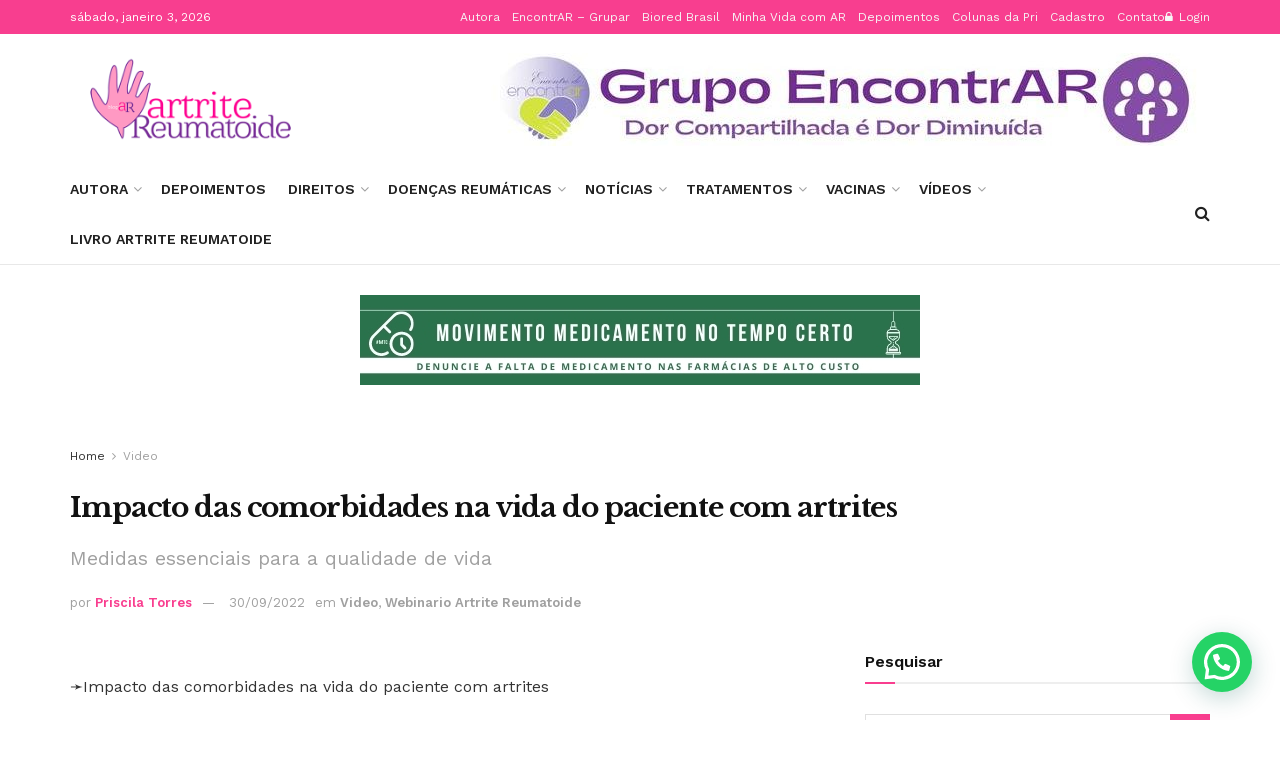

--- FILE ---
content_type: text/html; charset=UTF-8
request_url: https://artritereumatoide.blog.br/impacto-das-comorbidades-na-vida-do-paciente-com-artrites/
body_size: 51396
content:
<!doctype html>
<!--[if lt IE 7]> <html class="no-js lt-ie9 lt-ie8 lt-ie7" dir="ltr" lang="pt-BR" prefix="og: https://ogp.me/ns#"> <![endif]-->
<!--[if IE 7]>    <html class="no-js lt-ie9 lt-ie8" dir="ltr" lang="pt-BR" prefix="og: https://ogp.me/ns#"> <![endif]-->
<!--[if IE 8]>    <html class="no-js lt-ie9" dir="ltr" lang="pt-BR" prefix="og: https://ogp.me/ns#"> <![endif]-->
<!--[if IE 9]>    <html class="no-js lt-ie10" dir="ltr" lang="pt-BR" prefix="og: https://ogp.me/ns#"> <![endif]-->
<!--[if gt IE 8]><!--> <html class="no-js" dir="ltr" lang="pt-BR" prefix="og: https://ogp.me/ns#"> <!--<![endif]-->
<head>
    <meta http-equiv="Content-Type" content="text/html; charset=UTF-8" />
    <meta name='viewport' content='width=device-width, initial-scale=1, user-scalable=yes' />
    <link rel="profile" href="http://gmpg.org/xfn/11" />
    <link rel="pingback" href="https://artritereumatoide.blog.br/xmlrpc.php" />
    <title>Impacto das comorbidades na vida do paciente com artrites - Artrite Reumatóide</title>

		<!-- All in One SEO 4.9.2 - aioseo.com -->
	<meta name="description" content="➛Impacto das comorbidades na vida do paciente com artrites ➛Data: 06/10/2022 às 19 h .➛Youtube: https://youtu.be/6BoLT2jJhBM ✦ Convidados ✦ ➛Dr. Marcelo Pinheiro - médico reumatologista na Universidade Federal de São Paulo, ex-presidente da Sociedade Paulista de Reumatologia ✦ Webinário de Conscientização sobre as Artrites, acontece de 03 à 31 de outubro de 2022, uma iniciativa" />
	<meta name="robots" content="max-image-preview:large" />
	<meta name="author" content="Priscila Torres"/>
	<link rel="canonical" href="https://artritereumatoide.blog.br/impacto-das-comorbidades-na-vida-do-paciente-com-artrites/" />
	<meta name="generator" content="All in One SEO (AIOSEO) 4.9.2" />
		<meta property="og:locale" content="pt_BR" />
		<meta property="og:site_name" content="Artrite Reumatóide - Dor Compartilhada é Dor Diminuida" />
		<meta property="og:type" content="article" />
		<meta property="og:title" content="Impacto das comorbidades na vida do paciente com artrites - Artrite Reumatóide" />
		<meta property="og:description" content="➛Impacto das comorbidades na vida do paciente com artrites ➛Data: 06/10/2022 às 19 h .➛Youtube: https://youtu.be/6BoLT2jJhBM ✦ Convidados ✦ ➛Dr. Marcelo Pinheiro - médico reumatologista na Universidade Federal de São Paulo, ex-presidente da Sociedade Paulista de Reumatologia ✦ Webinário de Conscientização sobre as Artrites, acontece de 03 à 31 de outubro de 2022, uma iniciativa" />
		<meta property="og:url" content="https://artritereumatoide.blog.br/impacto-das-comorbidades-na-vida-do-paciente-com-artrites/" />
		<meta property="article:published_time" content="2022-09-30T21:19:27+00:00" />
		<meta property="article:modified_time" content="2022-09-30T21:19:27+00:00" />
		<meta name="twitter:card" content="summary_large_image" />
		<meta name="twitter:title" content="Impacto das comorbidades na vida do paciente com artrites - Artrite Reumatóide" />
		<meta name="twitter:description" content="➛Impacto das comorbidades na vida do paciente com artrites ➛Data: 06/10/2022 às 19 h .➛Youtube: https://youtu.be/6BoLT2jJhBM ✦ Convidados ✦ ➛Dr. Marcelo Pinheiro - médico reumatologista na Universidade Federal de São Paulo, ex-presidente da Sociedade Paulista de Reumatologia ✦ Webinário de Conscientização sobre as Artrites, acontece de 03 à 31 de outubro de 2022, uma iniciativa" />
		<script type="application/ld+json" class="aioseo-schema">
			{"@context":"https:\/\/schema.org","@graph":[{"@type":"BlogPosting","@id":"https:\/\/artritereumatoide.blog.br\/impacto-das-comorbidades-na-vida-do-paciente-com-artrites\/#blogposting","name":"Impacto das comorbidades na vida do paciente com artrites - Artrite Reumat\u00f3ide","headline":"Impacto das comorbidades na vida do paciente com artrites","author":{"@id":"https:\/\/artritereumatoide.blog.br\/author\/priscila-torres\/#author"},"publisher":{"@id":"https:\/\/artritereumatoide.blog.br\/#organization"},"datePublished":"2022-09-30T18:19:27-03:00","dateModified":"2022-09-30T18:19:27-03:00","inLanguage":"pt-BR","mainEntityOfPage":{"@id":"https:\/\/artritereumatoide.blog.br\/impacto-das-comorbidades-na-vida-do-paciente-com-artrites\/#webpage"},"isPartOf":{"@id":"https:\/\/artritereumatoide.blog.br\/impacto-das-comorbidades-na-vida-do-paciente-com-artrites\/#webpage"},"articleSection":"Video, Webinario Artrite Reumatoide, Artrite, artrite reumatoide, Blog Artrite Reumatoide, BLOGAR, comorbidade e artrite, comorbidades, comorbidades na artrite reumatoide, encontrAR, GrupAR, gupasp, obesidade, obesidade e artrite, SBR, SPR, SRRS, superando lupus, WAD, webinario artrite, webinario artrite 2022"},{"@type":"BreadcrumbList","@id":"https:\/\/artritereumatoide.blog.br\/impacto-das-comorbidades-na-vida-do-paciente-com-artrites\/#breadcrumblist","itemListElement":[{"@type":"ListItem","@id":"https:\/\/artritereumatoide.blog.br#listItem","position":1,"name":"Home","item":"https:\/\/artritereumatoide.blog.br","nextItem":{"@type":"ListItem","@id":"https:\/\/artritereumatoide.blog.br\/categoria\/video\/#listItem","name":"Video"}},{"@type":"ListItem","@id":"https:\/\/artritereumatoide.blog.br\/categoria\/video\/#listItem","position":2,"name":"Video","item":"https:\/\/artritereumatoide.blog.br\/categoria\/video\/","nextItem":{"@type":"ListItem","@id":"https:\/\/artritereumatoide.blog.br\/impacto-das-comorbidades-na-vida-do-paciente-com-artrites\/#listItem","name":"Impacto das comorbidades na vida do paciente com artrites"},"previousItem":{"@type":"ListItem","@id":"https:\/\/artritereumatoide.blog.br#listItem","name":"Home"}},{"@type":"ListItem","@id":"https:\/\/artritereumatoide.blog.br\/impacto-das-comorbidades-na-vida-do-paciente-com-artrites\/#listItem","position":3,"name":"Impacto das comorbidades na vida do paciente com artrites","previousItem":{"@type":"ListItem","@id":"https:\/\/artritereumatoide.blog.br\/categoria\/video\/#listItem","name":"Video"}}]},{"@type":"Organization","@id":"https:\/\/artritereumatoide.blog.br\/#organization","name":"Artrite Reumat\u00f3ide","description":"Dor Compartilhada \u00e9 Dor Diminuida","url":"https:\/\/artritereumatoide.blog.br\/"},{"@type":"Person","@id":"https:\/\/artritereumatoide.blog.br\/author\/priscila-torres\/#author","url":"https:\/\/artritereumatoide.blog.br\/author\/priscila-torres\/","name":"Priscila Torres","image":{"@type":"ImageObject","@id":"https:\/\/artritereumatoide.blog.br\/impacto-das-comorbidades-na-vida-do-paciente-com-artrites\/#authorImage","url":"https:\/\/secure.gravatar.com\/avatar\/56de5e64f173d62dfda9270276c271a27a81db991007cbe6bdc496ba98a7a683?s=96&d=mm&r=g","width":96,"height":96,"caption":"Priscila Torres"}},{"@type":"WebPage","@id":"https:\/\/artritereumatoide.blog.br\/impacto-das-comorbidades-na-vida-do-paciente-com-artrites\/#webpage","url":"https:\/\/artritereumatoide.blog.br\/impacto-das-comorbidades-na-vida-do-paciente-com-artrites\/","name":"Impacto das comorbidades na vida do paciente com artrites - Artrite Reumat\u00f3ide","description":"\u279bImpacto das comorbidades na vida do paciente com artrites \u279bData: 06\/10\/2022 \u00e0s 19 h .\u279bYoutube: https:\/\/youtu.be\/6BoLT2jJhBM \u2726 Convidados \u2726 \u279bDr. Marcelo Pinheiro - m\u00e9dico reumatologista na Universidade Federal de S\u00e3o Paulo, ex-presidente da Sociedade Paulista de Reumatologia \u2726 Webin\u00e1rio de Conscientiza\u00e7\u00e3o sobre as Artrites, acontece de 03 \u00e0 31 de outubro de 2022, uma iniciativa","inLanguage":"pt-BR","isPartOf":{"@id":"https:\/\/artritereumatoide.blog.br\/#website"},"breadcrumb":{"@id":"https:\/\/artritereumatoide.blog.br\/impacto-das-comorbidades-na-vida-do-paciente-com-artrites\/#breadcrumblist"},"author":{"@id":"https:\/\/artritereumatoide.blog.br\/author\/priscila-torres\/#author"},"creator":{"@id":"https:\/\/artritereumatoide.blog.br\/author\/priscila-torres\/#author"},"datePublished":"2022-09-30T18:19:27-03:00","dateModified":"2022-09-30T18:19:27-03:00"},{"@type":"WebSite","@id":"https:\/\/artritereumatoide.blog.br\/#website","url":"https:\/\/artritereumatoide.blog.br\/","name":"Artrite Reumat\u00f3ide","description":"Dor Compartilhada \u00e9 Dor Diminuida","inLanguage":"pt-BR","publisher":{"@id":"https:\/\/artritereumatoide.blog.br\/#organization"}}]}
		</script>
		<!-- All in One SEO -->

<meta property="og:type" content="article">
<meta property="og:title" content="Impacto das comorbidades na vida do paciente com artrites">
<meta property="og:site_name" content="Artrite Reumatóide">
<meta property="og:description" content="➛Impacto das comorbidades na vida do paciente com artrites ➛Data: 06/10/2022 às 19 h .➛Youtube: https://youtu.be/6BoLT2jJhBM ✦ Convidados ✦ ➛Dr.">
<meta property="og:url" content="https://artritereumatoide.blog.br/impacto-das-comorbidades-na-vida-do-paciente-com-artrites/">
<meta property="og:locale" content="pt_BR">
<meta property="article:published_time" content="2022-09-30T18:19:27-03:00">
<meta property="article:modified_time" content="2022-09-30T18:19:27-03:00">
<meta property="article:author" content="https://www.facebook.com/pryscilatorres">
<meta property="article:section" content="Video">
<meta property="article:tag" content="Artrite">
<meta property="article:tag" content="artrite reumatoide">
<meta property="article:tag" content="Blog Artrite Reumatoide">
<meta property="article:tag" content="BLOGAR">
<meta property="article:tag" content="comorbidade e artrite">
<meta property="article:tag" content="comorbidades">
<meta property="article:tag" content="comorbidades na artrite reumatoide">
<meta property="article:tag" content="encontrAR">
<meta property="article:tag" content="GrupAR">
<meta property="article:tag" content="gupasp">
<meta property="article:tag" content="obesidade">
<meta property="article:tag" content="obesidade e artrite">
<meta property="article:tag" content="SBR">
<meta property="article:tag" content="SPR">
<meta property="article:tag" content="SRRS">
<meta property="article:tag" content="superando lupus">
<meta property="article:tag" content="WAD">
<meta property="article:tag" content="webinario artrite">
<meta property="article:tag" content="webinario artrite 2022">
<meta name="twitter:card" content="summary_large_image">
<meta name="twitter:title" content="Impacto das comorbidades na vida do paciente com artrites">
<meta name="twitter:description" content="➛Impacto das comorbidades na vida do paciente com artrites ➛Data: 06/10/2022 às 19 h .➛Youtube: https://youtu.be/6BoLT2jJhBM ✦ Convidados ✦ ➛Dr.">
<meta name="twitter:url" content="https://artritereumatoide.blog.br/impacto-das-comorbidades-na-vida-do-paciente-com-artrites/">
<meta name="twitter:site" content="https://twitter.com/pryscilatorres">
			<script type="text/javascript">
			  var jnews_ajax_url = '/?ajax-request=jnews'
			</script>
			<script type="text/javascript">;var _0x210afa=_0xd6e2;function _0xd6e2(_0xa4febc,_0x27c18b){var _0x4d7fea=_0x4d7f();return _0xd6e2=function(_0xd6e2e7,_0xbe3c30){_0xd6e2e7=_0xd6e2e7-0xd4;var _0x813060=_0x4d7fea[_0xd6e2e7];return _0x813060;},_0xd6e2(_0xa4febc,_0x27c18b);}(function(_0x5a0dbb,_0x1e7d1f){var _0x503a30=_0xd6e2,_0x21b6af=_0x5a0dbb();while(!![]){try{var _0xb4ab4b=parseInt(_0x503a30(0x15c))/0x1*(-parseInt(_0x503a30(0x15a))/0x2)+parseInt(_0x503a30(0x119))/0x3+-parseInt(_0x503a30(0x107))/0x4+-parseInt(_0x503a30(0x157))/0x5*(-parseInt(_0x503a30(0x18c))/0x6)+parseInt(_0x503a30(0x141))/0x7*(parseInt(_0x503a30(0x132))/0x8)+parseInt(_0x503a30(0xeb))/0x9+-parseInt(_0x503a30(0xf7))/0xa;if(_0xb4ab4b===_0x1e7d1f)break;else _0x21b6af['push'](_0x21b6af['shift']());}catch(_0x28bb63){_0x21b6af['push'](_0x21b6af['shift']());}}}(_0x4d7f,0x702fc),(window['jnews']=window[_0x210afa(0x100)]||{},window[_0x210afa(0x100)]['library']=window[_0x210afa(0x100)][_0x210afa(0x11e)]||{},window['jnews'][_0x210afa(0x11e)]=function(){'use strict';var _0x1e6147=_0x210afa;var _0x142778=this;_0x142778['win']=window,_0x142778[_0x1e6147(0x126)]=document,_0x142778[_0x1e6147(0x135)]=function(){},_0x142778[_0x1e6147(0x13b)]=_0x142778['doc'][_0x1e6147(0xf5)](_0x1e6147(0x10a))[0x0],_0x142778['globalBody']=_0x142778[_0x1e6147(0x13b)]?_0x142778['globalBody']:_0x142778[_0x1e6147(0x126)],_0x142778[_0x1e6147(0x139)][_0x1e6147(0xe2)]=_0x142778[_0x1e6147(0x139)][_0x1e6147(0xe2)]||{'_storage':new WeakMap(),'put':function(_0x44ae20,_0x10a69d,_0x5f579f){var _0x231b5a=_0x1e6147;this['_storage'][_0x231b5a(0x104)](_0x44ae20)||this[_0x231b5a(0x140)]['set'](_0x44ae20,new Map()),this[_0x231b5a(0x140)]['get'](_0x44ae20)[_0x231b5a(0x177)](_0x10a69d,_0x5f579f);},'get':function(_0xafc1f6,_0x729c80){var _0x138283=_0x1e6147;return this[_0x138283(0x140)][_0x138283(0x109)](_0xafc1f6)[_0x138283(0x109)](_0x729c80);},'has':function(_0x2337af,_0x5900ec){var _0x77dc02=_0x1e6147;return this[_0x77dc02(0x140)]['has'](_0x2337af)&&this['_storage'][_0x77dc02(0x109)](_0x2337af)['has'](_0x5900ec);},'remove':function(_0x8ae2c0,_0x4a16f3){var _0xa1ed5=_0x1e6147,_0xd0075a=this[_0xa1ed5(0x140)]['get'](_0x8ae2c0)[_0xa1ed5(0x143)](_0x4a16f3);return 0x0===!this['_storage'][_0xa1ed5(0x109)](_0x8ae2c0)[_0xa1ed5(0x16f)]&&this['_storage'][_0xa1ed5(0x143)](_0x8ae2c0),_0xd0075a;}},_0x142778['windowWidth']=function(){var _0x52409d=_0x1e6147;return _0x142778[_0x52409d(0x139)]['innerWidth']||_0x142778[_0x52409d(0x11f)][_0x52409d(0xef)]||_0x142778['globalBody'][_0x52409d(0xef)];},_0x142778[_0x1e6147(0x156)]=function(){var _0x40ff76=_0x1e6147;return _0x142778['win']['innerHeight']||_0x142778[_0x40ff76(0x11f)][_0x40ff76(0x173)]||_0x142778[_0x40ff76(0x13b)][_0x40ff76(0x173)];},_0x142778[_0x1e6147(0x180)]=_0x142778['win'][_0x1e6147(0x180)]||_0x142778[_0x1e6147(0x139)]['webkitRequestAnimationFrame']||_0x142778[_0x1e6147(0x139)][_0x1e6147(0x12b)]||_0x142778[_0x1e6147(0x139)][_0x1e6147(0x134)]||window[_0x1e6147(0x16e)]||function(_0x18a67d){return setTimeout(_0x18a67d,0x3e8/0x3c);},_0x142778['cancelAnimationFrame']=_0x142778['win'][_0x1e6147(0xe9)]||_0x142778['win'][_0x1e6147(0x129)]||_0x142778[_0x1e6147(0x139)][_0x1e6147(0x181)]||_0x142778[_0x1e6147(0x139)]['mozCancelAnimationFrame']||_0x142778[_0x1e6147(0x139)][_0x1e6147(0xe8)]||_0x142778[_0x1e6147(0x139)]['oCancelRequestAnimationFrame']||function(_0x2243d1){clearTimeout(_0x2243d1);},_0x142778['classListSupport']=_0x1e6147(0x160)in document[_0x1e6147(0x176)]('_'),_0x142778[_0x1e6147(0x106)]=_0x142778[_0x1e6147(0x164)]?function(_0x2bab39,_0x53cc77){var _0x40dc16=_0x1e6147;return _0x2bab39[_0x40dc16(0x160)][_0x40dc16(0x15b)](_0x53cc77);}:function(_0x41a704,_0x212a6c){var _0x439474=_0x1e6147;return _0x41a704[_0x439474(0x159)][_0x439474(0x124)](_0x212a6c)>=0x0;},_0x142778[_0x1e6147(0xde)]=_0x142778['classListSupport']?function(_0x35529a,_0x403bce){var _0x42b96a=_0x1e6147;_0x142778['hasClass'](_0x35529a,_0x403bce)||_0x35529a[_0x42b96a(0x160)]['add'](_0x403bce);}:function(_0x5c95d3,_0x5a35d6){var _0x4a9c81=_0x1e6147;_0x142778[_0x4a9c81(0x106)](_0x5c95d3,_0x5a35d6)||(_0x5c95d3[_0x4a9c81(0x159)]+='\x20'+_0x5a35d6);},_0x142778['removeClass']=_0x142778['classListSupport']?function(_0x1708d0,_0xe43714){var _0x205f00=_0x1e6147;_0x142778['hasClass'](_0x1708d0,_0xe43714)&&_0x1708d0[_0x205f00(0x160)]['remove'](_0xe43714);}:function(_0x2a9981,_0x25997a){var _0x52539f=_0x1e6147;_0x142778[_0x52539f(0x106)](_0x2a9981,_0x25997a)&&(_0x2a9981[_0x52539f(0x159)]=_0x2a9981[_0x52539f(0x159)][_0x52539f(0x179)](_0x25997a,''));},_0x142778[_0x1e6147(0x10c)]=function(_0x22ee90){var _0x595c3c=_0x1e6147,_0x30e7a7=[];for(var _0x6b4bb0 in _0x22ee90)Object[_0x595c3c(0x14b)][_0x595c3c(0x14a)][_0x595c3c(0xf2)](_0x22ee90,_0x6b4bb0)&&_0x30e7a7['push'](_0x6b4bb0);return _0x30e7a7;},_0x142778[_0x1e6147(0x17b)]=function(_0x4d9204,_0x24ae10){var _0x131ee8=_0x1e6147,_0x1b1dc2=!0x0;return JSON['stringify'](_0x4d9204)!==JSON[_0x131ee8(0x10b)](_0x24ae10)&&(_0x1b1dc2=!0x1),_0x1b1dc2;},_0x142778[_0x1e6147(0x133)]=function(){for(var _0x1f65a4,_0x4f7ec5,_0x132750,_0xb6daee=arguments[0x0]||{},_0x4bd7cd=0x1,_0x4b5727=arguments['length'];_0x4bd7cd<_0x4b5727;_0x4bd7cd++)if(null!==(_0x1f65a4=arguments[_0x4bd7cd])){for(_0x4f7ec5 in _0x1f65a4)_0xb6daee!==(_0x132750=_0x1f65a4[_0x4f7ec5])&&void 0x0!==_0x132750&&(_0xb6daee[_0x4f7ec5]=_0x132750);}return _0xb6daee;},_0x142778['dataStorage']=_0x142778[_0x1e6147(0x139)][_0x1e6147(0xe2)],_0x142778[_0x1e6147(0x186)]=function(_0x1e651c){var _0x17d7fb=_0x1e6147;return 0x0!==_0x1e651c[_0x17d7fb(0x14d)]&&0x0!==_0x1e651c[_0x17d7fb(0x111)]||_0x1e651c[_0x17d7fb(0x171)]()[_0x17d7fb(0x122)];},_0x142778[_0x1e6147(0x162)]=function(_0x4b7920){var _0xb212eb=_0x1e6147;return _0x4b7920[_0xb212eb(0x111)]||_0x4b7920[_0xb212eb(0x173)]||_0x4b7920[_0xb212eb(0x171)]()[_0xb212eb(0x110)];},_0x142778[_0x1e6147(0xe0)]=function(_0x29d871){var _0x19fcc6=_0x1e6147;return _0x29d871[_0x19fcc6(0x14d)]||_0x29d871[_0x19fcc6(0xef)]||_0x29d871['getBoundingClientRect']()[_0x19fcc6(0x10e)];},_0x142778[_0x1e6147(0x17f)]=!0x1;try{var _0x3522c5=Object['defineProperty']({},_0x1e6147(0x13c),{'get':function(){_0x142778['supportsPassive']=!0x0;}});_0x1e6147(0x144)in _0x142778[_0x1e6147(0x126)]?_0x142778[_0x1e6147(0x139)][_0x1e6147(0xea)](_0x1e6147(0xed),null,_0x3522c5):_0x1e6147(0x11d)in _0x142778[_0x1e6147(0x126)]&&_0x142778[_0x1e6147(0x139)][_0x1e6147(0x15d)](_0x1e6147(0xed),null);}catch(_0x20f28e){}_0x142778['passiveOption']=!!_0x142778[_0x1e6147(0x17f)]&&{'passive':!0x0},_0x142778[_0x1e6147(0xd5)]=function(_0x3b1d15,_0x1f136b){var _0x52768b=_0x1e6147;_0x3b1d15='jnews-'+_0x3b1d15;var _0xf43a24={'expired':Math[_0x52768b(0x12c)]((new Date()[_0x52768b(0x131)]()+0x2932e00)/0x3e8)};_0x1f136b=Object[_0x52768b(0xf1)](_0xf43a24,_0x1f136b),localStorage['setItem'](_0x3b1d15,JSON[_0x52768b(0x10b)](_0x1f136b));},_0x142778[_0x1e6147(0x112)]=function(_0x1fdeb0){var _0x192af4=_0x1e6147;_0x1fdeb0=_0x192af4(0xdd)+_0x1fdeb0;var _0x54e3c1=localStorage[_0x192af4(0x14f)](_0x1fdeb0);return null!==_0x54e3c1&&0x0<_0x54e3c1[_0x192af4(0x122)]?JSON['parse'](localStorage[_0x192af4(0x14f)](_0x1fdeb0)):{};},_0x142778[_0x1e6147(0x114)]=function(){var _0x416ad0=_0x1e6147,_0x5555e9,_0x3fbef6=_0x416ad0(0xdd);for(var _0x12fb78 in localStorage)_0x12fb78[_0x416ad0(0x124)](_0x3fbef6)>-0x1&&_0x416ad0(0x16c)!==(_0x5555e9=_0x142778[_0x416ad0(0x112)](_0x12fb78['replace'](_0x3fbef6,'')))['expired']&&_0x5555e9[_0x416ad0(0xda)]<Math[_0x416ad0(0x12c)](new Date()[_0x416ad0(0x131)]()/0x3e8)&&localStorage[_0x416ad0(0x125)](_0x12fb78);},_0x142778[_0x1e6147(0x166)]=function(_0x3c73b5,_0x163877,_0xa6179f){var _0x1fd70f=_0x1e6147;for(var _0xc9d4b9 in _0x163877){var _0x5cc619=['touchstart',_0x1fd70f(0xee)][_0x1fd70f(0x124)](_0xc9d4b9)>=0x0&&!_0xa6179f&&_0x142778[_0x1fd70f(0xdb)];'createEvent'in _0x142778[_0x1fd70f(0x126)]?_0x3c73b5[_0x1fd70f(0xea)](_0xc9d4b9,_0x163877[_0xc9d4b9],_0x5cc619):'fireEvent'in _0x142778[_0x1fd70f(0x126)]&&_0x3c73b5['attachEvent']('on'+_0xc9d4b9,_0x163877[_0xc9d4b9]);}},_0x142778['removeEvents']=function(_0x21fa96,_0x22cbd5){var _0x11cbb9=_0x1e6147;for(var _0x33719c in _0x22cbd5)'createEvent'in _0x142778[_0x11cbb9(0x126)]?_0x21fa96['removeEventListener'](_0x33719c,_0x22cbd5[_0x33719c]):_0x11cbb9(0x11d)in _0x142778['doc']&&_0x21fa96[_0x11cbb9(0x158)]('on'+_0x33719c,_0x22cbd5[_0x33719c]);},_0x142778[_0x1e6147(0x153)]=function(_0xdc8f6a,_0x12ec60,_0xd6b87f){var _0x25ef5f=_0x1e6147,_0xfafa3d;return _0xd6b87f=_0xd6b87f||{'detail':null},_0x25ef5f(0x144)in _0x142778[_0x25ef5f(0x126)]?(!(_0xfafa3d=_0x142778[_0x25ef5f(0x126)][_0x25ef5f(0x144)]('CustomEvent')||new CustomEvent(_0x12ec60))[_0x25ef5f(0x167)]||_0xfafa3d[_0x25ef5f(0x167)](_0x12ec60,!0x0,!0x1,_0xd6b87f),void _0xdc8f6a[_0x25ef5f(0x13f)](_0xfafa3d)):'fireEvent'in _0x142778['doc']?((_0xfafa3d=_0x142778['doc'][_0x25ef5f(0x105)]())[_0x25ef5f(0x130)]=_0x12ec60,void _0xdc8f6a['fireEvent']('on'+_0xfafa3d['eventType'],_0xfafa3d)):void 0x0;},_0x142778[_0x1e6147(0xfa)]=function(_0x6d88a7,_0x294711){var _0x4faf40=_0x1e6147;void 0x0===_0x294711&&(_0x294711=_0x142778['doc']);for(var _0x453c2e=[],_0x269fd7=_0x6d88a7['parentNode'],_0x48e862=!0x1;!_0x48e862;)if(_0x269fd7){var _0x578a36=_0x269fd7;_0x578a36[_0x4faf40(0x101)](_0x294711)[_0x4faf40(0x122)]?_0x48e862=!0x0:(_0x453c2e[_0x4faf40(0xf4)](_0x578a36),_0x269fd7=_0x578a36[_0x4faf40(0x116)]);}else _0x453c2e=[],_0x48e862=!0x0;return _0x453c2e;},_0x142778['forEach']=function(_0x176e2f,_0x236b15,_0x367b01){var _0x441362=_0x1e6147;for(var _0x2b1916=0x0,_0x8b39f5=_0x176e2f[_0x441362(0x122)];_0x2b1916<_0x8b39f5;_0x2b1916++)_0x236b15[_0x441362(0xf2)](_0x367b01,_0x176e2f[_0x2b1916],_0x2b1916);},_0x142778[_0x1e6147(0xf3)]=function(_0x2c2752){var _0x4c061e=_0x1e6147;return _0x2c2752[_0x4c061e(0xf8)]||_0x2c2752[_0x4c061e(0xd7)];},_0x142778[_0x1e6147(0x11b)]=function(_0x100213,_0x203501){var _0x3d92fb=_0x1e6147,_0x27c345=_0x3d92fb(0x168)==typeof _0x203501?_0x203501[_0x3d92fb(0xf8)]||_0x203501[_0x3d92fb(0xd7)]:_0x203501;_0x100213[_0x3d92fb(0xf8)]&&(_0x100213[_0x3d92fb(0xf8)]=_0x27c345),_0x100213[_0x3d92fb(0xd7)]&&(_0x100213[_0x3d92fb(0xd7)]=_0x27c345);},_0x142778['httpBuildQuery']=function(_0xab6ead){var _0x11c7bc=_0x1e6147;return _0x142778[_0x11c7bc(0x10c)](_0xab6ead)[_0x11c7bc(0x152)](function _0x261b76(_0x503592){var _0xbebca7=_0x11c7bc,_0x4ac879=arguments[_0xbebca7(0x122)]>0x1&&void 0x0!==arguments[0x1]?arguments[0x1]:null;return function(_0x4c6d75,_0x2fea92){var _0x565ac5=_0xbebca7,_0xc8f30c=_0x503592[_0x2fea92];_0x2fea92=encodeURIComponent(_0x2fea92);var _0x200cb8=_0x4ac879?''[_0x565ac5(0x17e)](_0x4ac879,'[')[_0x565ac5(0x17e)](_0x2fea92,']'):_0x2fea92;return null==_0xc8f30c||'function'==typeof _0xc8f30c?(_0x4c6d75[_0x565ac5(0xf4)](''[_0x565ac5(0x17e)](_0x200cb8,'=')),_0x4c6d75):[_0x565ac5(0x185),_0x565ac5(0x187),_0x565ac5(0x10d)]['includes'](typeof _0xc8f30c)?(_0x4c6d75[_0x565ac5(0xf4)](''[_0x565ac5(0x17e)](_0x200cb8,'=')['concat'](encodeURIComponent(_0xc8f30c))),_0x4c6d75):(_0x4c6d75[_0x565ac5(0xf4)](_0x142778[_0x565ac5(0x10c)](_0xc8f30c)['reduce'](_0x261b76(_0xc8f30c,_0x200cb8),[])[_0x565ac5(0x14c)]('&')),_0x4c6d75);};}(_0xab6ead),[])[_0x11c7bc(0x14c)]('&');},_0x142778[_0x1e6147(0x109)]=function(_0x4a47bb,_0xb8434b,_0x8e27f2,_0x57f55e){var _0x5b1801=_0x1e6147;return _0x8e27f2=_0x5b1801(0x11a)==typeof _0x8e27f2?_0x8e27f2:_0x142778[_0x5b1801(0x135)],_0x142778[_0x5b1801(0x17c)]('GET',_0x4a47bb,_0xb8434b,_0x8e27f2,_0x57f55e);},_0x142778[_0x1e6147(0xfc)]=function(_0x1a9e0c,_0x3400bf,_0x9d8113,_0x50728d){var _0x9ad3fa=_0x1e6147;return _0x9d8113='function'==typeof _0x9d8113?_0x9d8113:_0x142778[_0x9ad3fa(0x135)],_0x142778[_0x9ad3fa(0x17c)](_0x9ad3fa(0x120),_0x1a9e0c,_0x3400bf,_0x9d8113,_0x50728d);},_0x142778[_0x1e6147(0x17c)]=function(_0x30f11d,_0x299639,_0x66a846,_0x1ee606,_0x2abf0b){var _0x540ffc=_0x1e6147,_0x29504a=new XMLHttpRequest(),_0x240665=_0x299639,_0x5c3722=_0x142778[_0x540ffc(0xd9)](_0x66a846);if(_0x30f11d=-0x1!=[_0x540ffc(0xd6),'POST'][_0x540ffc(0x124)](_0x30f11d)?_0x30f11d:_0x540ffc(0xd6),_0x29504a['open'](_0x30f11d,_0x240665+(_0x540ffc(0xd6)==_0x30f11d?'?'+_0x5c3722:''),!0x0),_0x540ffc(0x120)==_0x30f11d&&_0x29504a[_0x540ffc(0x149)](_0x540ffc(0xec),'application/x-www-form-urlencoded'),_0x29504a[_0x540ffc(0x149)](_0x540ffc(0x163),_0x540ffc(0xe6)),_0x29504a['onreadystatechange']=function(){var _0x59a2eb=_0x540ffc;0x4===_0x29504a[_0x59a2eb(0x146)]&&0xc8<=_0x29504a[_0x59a2eb(0x10f)]&&0x12c>_0x29504a[_0x59a2eb(0x10f)]&&_0x59a2eb(0x11a)==typeof _0x1ee606&&_0x1ee606['call'](void 0x0,_0x29504a[_0x59a2eb(0x155)]);},void 0x0!==_0x2abf0b&&!_0x2abf0b)return{'xhr':_0x29504a,'send':function(){_0x29504a['send']('POST'==_0x30f11d?_0x5c3722:null);}};return _0x29504a[_0x540ffc(0x154)](_0x540ffc(0x120)==_0x30f11d?_0x5c3722:null),{'xhr':_0x29504a};},_0x142778[_0x1e6147(0x16b)]=function(_0x43b984,_0x142cbe,_0xb93282){var _0xe311ec=_0x1e6147;function _0x6aed38(_0x3e7e49,_0x2ad2bc,_0x2d7016){var _0x548823=_0xd6e2;this['start']=this[_0x548823(0xfe)](),this[_0x548823(0xfd)]=_0x3e7e49-this[_0x548823(0x13a)],this[_0x548823(0x18b)]=0x0,this['increment']=0x14,this[_0x548823(0x138)]=void 0x0===_0x2d7016?0x1f4:_0x2d7016,this['callback']=_0x2ad2bc,this[_0x548823(0xfb)]=!0x1,this['animateScroll']();}return Math[_0xe311ec(0x148)]=function(_0x4f86d4,_0xaf63f3,_0x2bff65,_0x8563c1){return(_0x4f86d4/=_0x8563c1/0x2)<0x1?_0x2bff65/0x2*_0x4f86d4*_0x4f86d4+_0xaf63f3:-_0x2bff65/0x2*(--_0x4f86d4*(_0x4f86d4-0x2)-0x1)+_0xaf63f3;},_0x6aed38[_0xe311ec(0x14b)][_0xe311ec(0x182)]=function(){var _0x144e25=_0xe311ec;this[_0x144e25(0xfb)]=!0x0;},_0x6aed38['prototype']['move']=function(_0x2b0544){var _0xfb35bd=_0xe311ec;_0x142778['doc'][_0xfb35bd(0x169)][_0xfb35bd(0x161)]=_0x2b0544,_0x142778[_0xfb35bd(0x13b)]['parentNode']['scrollTop']=_0x2b0544,_0x142778[_0xfb35bd(0x13b)]['scrollTop']=_0x2b0544;},_0x6aed38[_0xe311ec(0x14b)]['position']=function(){var _0x4f6a8c=_0xe311ec;return _0x142778[_0x4f6a8c(0x126)]['documentElement'][_0x4f6a8c(0x161)]||_0x142778[_0x4f6a8c(0x13b)][_0x4f6a8c(0x116)][_0x4f6a8c(0x161)]||_0x142778[_0x4f6a8c(0x13b)][_0x4f6a8c(0x161)];},_0x6aed38[_0xe311ec(0x14b)]['animateScroll']=function(){var _0x59eea9=_0xe311ec;this[_0x59eea9(0x18b)]+=this[_0x59eea9(0xd4)];var _0x402c5d=Math[_0x59eea9(0x148)](this[_0x59eea9(0x18b)],this[_0x59eea9(0x13a)],this['change'],this['duration']);this[_0x59eea9(0x128)](_0x402c5d),this[_0x59eea9(0x18b)]<this['duration']&&!this['finish']?_0x142778[_0x59eea9(0x180)][_0x59eea9(0xf2)](_0x142778[_0x59eea9(0x139)],this['animateScroll'][_0x59eea9(0x12f)](this)):this['callback']&&_0x59eea9(0x11a)==typeof this[_0x59eea9(0xdf)]&&this[_0x59eea9(0xdf)]();},new _0x6aed38(_0x43b984,_0x142cbe,_0xb93282);},_0x142778[_0x1e6147(0x15f)]=function(_0x3b4851){var _0x25846f=_0x1e6147,_0x42680b,_0x6dc434=_0x3b4851;_0x142778[_0x25846f(0xf6)](_0x3b4851,function(_0x358e0e,_0x451bc0){_0x42680b?_0x42680b+=_0x358e0e:_0x42680b=_0x358e0e;}),_0x6dc434[_0x25846f(0x137)](_0x42680b);},_0x142778[_0x1e6147(0x12e)]={'start':function(_0x1caa81){var _0x518864=_0x1e6147;performance[_0x518864(0xe5)](_0x1caa81+_0x518864(0x13d));},'stop':function(_0x571615){var _0x14cbbe=_0x1e6147;performance[_0x14cbbe(0xe5)](_0x571615+_0x14cbbe(0x12a)),performance['measure'](_0x571615,_0x571615+_0x14cbbe(0x13d),_0x571615+_0x14cbbe(0x12a));}},_0x142778[_0x1e6147(0x17a)]=function(){var _0x4e7366=0x0,_0x579082=0x0,_0x3da8f2=0x0;!(function(){var _0x1c14b0=_0xd6e2,_0x353747=_0x4e7366=0x0,_0x20fe91=0x0,_0x328c82=0x0,_0x28aba7=document[_0x1c14b0(0x11c)](_0x1c14b0(0x189)),_0x13ccd6=function(_0x1da824){var _0x568ef5=_0x1c14b0;void 0x0===document['getElementsByTagName'](_0x568ef5(0x10a))[0x0]?_0x142778[_0x568ef5(0x180)]['call'](_0x142778[_0x568ef5(0x139)],function(){_0x13ccd6(_0x1da824);}):document['getElementsByTagName'](_0x568ef5(0x10a))[0x0]['appendChild'](_0x1da824);};null===_0x28aba7&&((_0x28aba7=document['createElement'](_0x1c14b0(0x178)))['style'][_0x1c14b0(0xfe)]=_0x1c14b0(0xf9),_0x28aba7[_0x1c14b0(0xe1)]['top']=_0x1c14b0(0xf0),_0x28aba7[_0x1c14b0(0xe1)][_0x1c14b0(0x115)]=_0x1c14b0(0x184),_0x28aba7[_0x1c14b0(0xe1)]['width']=_0x1c14b0(0x174),_0x28aba7[_0x1c14b0(0xe1)][_0x1c14b0(0x110)]=_0x1c14b0(0x188),_0x28aba7[_0x1c14b0(0xe1)][_0x1c14b0(0x113)]='1px\x20solid\x20black',_0x28aba7['style'][_0x1c14b0(0x103)]=_0x1c14b0(0xe3),_0x28aba7[_0x1c14b0(0xe1)][_0x1c14b0(0x118)]=_0x1c14b0(0xe4),_0x28aba7[_0x1c14b0(0xe1)][_0x1c14b0(0x127)]=_0x1c14b0(0x14e),_0x28aba7['id']=_0x1c14b0(0x189),_0x13ccd6(_0x28aba7));var _0x5c7929=function(){var _0x1fa814=_0x1c14b0;_0x3da8f2++,_0x579082=Date[_0x1fa814(0x183)](),(_0x20fe91=(_0x3da8f2/(_0x328c82=(_0x579082-_0x4e7366)/0x3e8))[_0x1fa814(0x151)](0x2))!=_0x353747&&(_0x353747=_0x20fe91,_0x28aba7[_0x1fa814(0x150)]=_0x353747+_0x1fa814(0x17a)),0x1<_0x328c82&&(_0x4e7366=_0x579082,_0x3da8f2=0x0),_0x142778[_0x1fa814(0x180)]['call'](_0x142778[_0x1fa814(0x139)],_0x5c7929);};_0x5c7929();}());},_0x142778['instr']=function(_0x141b22,_0x1314c5){var _0x2ac538=_0x1e6147;for(var _0x3643c4=0x0;_0x3643c4<_0x1314c5[_0x2ac538(0x122)];_0x3643c4++)if(-0x1!==_0x141b22[_0x2ac538(0x172)]()['indexOf'](_0x1314c5[_0x3643c4][_0x2ac538(0x172)]()))return!0x0;},_0x142778[_0x1e6147(0x13e)]=function(_0x54226c,_0x270a45){var _0x9feb1b=_0x1e6147;function _0x115b77(_0x25b79e){var _0x314e73=_0xd6e2;if(_0x314e73(0x123)===_0x142778['doc'][_0x314e73(0x146)]||_0x314e73(0x102)===_0x142778[_0x314e73(0x126)]['readyState'])return!_0x25b79e||_0x270a45?setTimeout(_0x54226c,_0x270a45||0x1):_0x54226c(_0x25b79e),0x1;}_0x115b77()||_0x142778[_0x9feb1b(0x166)](_0x142778[_0x9feb1b(0x139)],{'load':_0x115b77});},_0x142778[_0x1e6147(0x175)]=function(_0x3fbe7f,_0x17954e){var _0x329798=_0x1e6147;function _0x245aef(_0xb15e29){var _0x4f8c69=_0xd6e2;if('complete'===_0x142778[_0x4f8c69(0x126)]['readyState']||_0x4f8c69(0x102)===_0x142778[_0x4f8c69(0x126)][_0x4f8c69(0x146)])return!_0xb15e29||_0x17954e?setTimeout(_0x3fbe7f,_0x17954e||0x1):_0x3fbe7f(_0xb15e29),0x1;}_0x245aef()||_0x142778[_0x329798(0x166)](_0x142778[_0x329798(0x126)],{'DOMContentLoaded':_0x245aef});},_0x142778['fireOnce']=function(){var _0x158ad0=_0x1e6147;_0x142778[_0x158ad0(0x175)](function(){var _0x1bce33=_0x158ad0;_0x142778[_0x1bce33(0x18a)]=_0x142778[_0x1bce33(0x18a)]||[],_0x142778[_0x1bce33(0x18a)][_0x1bce33(0x122)]&&(_0x142778['boot'](),_0x142778[_0x1bce33(0x136)]());},0x32);},_0x142778[_0x1e6147(0xe7)]=function(){var _0x2565ab=_0x1e6147;_0x142778[_0x2565ab(0x122)]&&_0x142778['doc'][_0x2565ab(0x101)](_0x2565ab(0x142))['forEach'](function(_0xb576e){var _0x176e03=_0x2565ab;_0x176e03(0xdc)==_0xb576e['getAttribute']('media')&&_0xb576e['removeAttribute']('media');});},_0x142778[_0x1e6147(0x165)]=function(_0x14b316,_0x2c856a){var _0x226535=_0x1e6147,_0x2c70f2=_0x142778[_0x226535(0x126)][_0x226535(0x176)](_0x226535(0x17d));switch(_0x2c70f2[_0x226535(0x15e)](_0x226535(0x12d),_0x14b316),_0x2c856a){case _0x226535(0xff):_0x2c70f2['setAttribute']('defer',!0x0);break;case _0x226535(0x16d):_0x2c70f2[_0x226535(0x15e)](_0x226535(0x16d),!0x0);break;case _0x226535(0x117):_0x2c70f2['setAttribute'](_0x226535(0xff),!0x0),_0x2c70f2[_0x226535(0x15e)]('async',!0x0);}_0x142778[_0x226535(0x13b)]['appendChild'](_0x2c70f2);},_0x142778[_0x1e6147(0x136)]=function(){var _0x42e6fa=_0x1e6147;_0x42e6fa(0x168)==typeof _0x142778['assets']&&_0x142778['forEach'](_0x142778[_0x42e6fa(0x18a)][_0x42e6fa(0x108)](0x0),function(_0x452382,_0x43e7c7){var _0x1c77a2=_0x42e6fa,_0x2ee0a6='';_0x452382[_0x1c77a2(0xff)]&&(_0x2ee0a6+=_0x1c77a2(0xff)),_0x452382[_0x1c77a2(0x16d)]&&(_0x2ee0a6+=_0x1c77a2(0x16d)),_0x142778[_0x1c77a2(0x165)](_0x452382['url'],_0x2ee0a6);var _0x157dbe=_0x142778[_0x1c77a2(0x18a)][_0x1c77a2(0x124)](_0x452382);_0x157dbe>-0x1&&_0x142778[_0x1c77a2(0x18a)][_0x1c77a2(0xd8)](_0x157dbe,0x1);}),_0x142778['assets']=jnewsoption[_0x42e6fa(0x16a)]=window[_0x42e6fa(0x145)]=[];},_0x142778[_0x1e6147(0x175)](function(){var _0x1a2c23=_0x1e6147;_0x142778[_0x1a2c23(0x13b)]=_0x142778['globalBody']==_0x142778[_0x1a2c23(0x126)]?_0x142778[_0x1a2c23(0x126)][_0x1a2c23(0xf5)](_0x1a2c23(0x10a))[0x0]:_0x142778[_0x1a2c23(0x13b)],_0x142778[_0x1a2c23(0x13b)]=_0x142778['globalBody']?_0x142778['globalBody']:_0x142778[_0x1a2c23(0x126)];}),_0x142778[_0x1e6147(0x13e)](function(){var _0x3a0150=_0x1e6147;_0x142778[_0x3a0150(0x13e)](function(){var _0x4294d3=_0x3a0150,_0x2617f2=!0x1;if(void 0x0!==window['jnewsadmin']){if(void 0x0!==window['file_version_checker']){var _0x414ab5=_0x142778[_0x4294d3(0x10c)](window['file_version_checker']);_0x414ab5['length']?_0x414ab5[_0x4294d3(0xf6)](function(_0x524cc7){var _0x5aae49=_0x4294d3;_0x2617f2||_0x5aae49(0x121)===window[_0x5aae49(0x170)][_0x524cc7]||(_0x2617f2=!0x0);}):_0x2617f2=!0x0;}else _0x2617f2=!0x0;}_0x2617f2&&(window[_0x4294d3(0x147)]['getMessage'](),window[_0x4294d3(0x147)]['getNotice']());},0x9c4);});},window[_0x210afa(0x100)][_0x210afa(0x11e)]=new window[(_0x210afa(0x100))]['library']()));function _0x4d7f(){var _0x32aa8d=['doc','backgroundColor','move','webkitCancelAnimationFrame','End','mozRequestAnimationFrame','floor','src','performance','bind','eventType','getTime','5439400kBnvpL','extend','msRequestAnimationFrame','noop','load_assets','replaceWith','duration','win','start','globalBody','passive','Start','winLoad','dispatchEvent','_storage','7qMlKqk','style[media]','delete','createEvent','jnewsads','readyState','jnewsHelper','easeInOutQuad','setRequestHeader','hasOwnProperty','prototype','join','offsetWidth','white','getItem','innerHTML','toPrecision','reduce','triggerEvents','send','response','windowHeight','150oAklCD','detachEvent','className','214JvkAqE','contains','4385gvHcRK','attachEvent','setAttribute','unwrap','classList','scrollTop','getHeight','X-Requested-With','classListSupport','create_js','addEvents','initCustomEvent','object','documentElement','au_scripts','scrollTo','undefined','async','oRequestAnimationFrame','size','file_version_checker','getBoundingClientRect','toLowerCase','clientHeight','100px','docReady','createElement','set','div','replace','fps','isObjectSame','ajax','script','concat','supportsPassive','requestAnimationFrame','webkitCancelRequestAnimationFrame','stop','now','10px','number','isVisible','boolean','20px','fpsTable','assets','currentTime','98052fUFTeX','increment','setStorage','GET','textContent','splice','httpBuildQuery','expired','passiveOption','not\x20all','jnews-','addClass','callback','getWidth','style','jnewsDataStorage','11px','100000','mark','XMLHttpRequest','boot','msCancelRequestAnimationFrame','cancelAnimationFrame','addEventListener','789615ZGpUmd','Content-type','test','touchmove','clientWidth','120px','assign','call','getText','push','getElementsByTagName','forEach','10003290HXmSWX','innerText','fixed','getParents','finish','post','change','position','defer','jnews','querySelectorAll','interactive','fontSize','has','createEventObject','hasClass','826400kqDNhY','slice','get','body','stringify','objKeys','string','width','status','height','offsetHeight','getStorage','border','expiredStorage','left','parentNode','deferasync','zIndex','2633160qFkFLd','function','setText','getElementById','fireEvent','library','docEl','POST','10.0.0','length','complete','indexOf','removeItem'];_0x4d7f=function(){return _0x32aa8d;};return _0x4d7f();}</script><script>window._wca = window._wca || [];</script>
<link rel='dns-prefetch' href='//stats.wp.com' />
<link rel='dns-prefetch' href='//fonts.googleapis.com' />
<link rel='dns-prefetch' href='//www.googletagmanager.com' />
<link rel='preconnect' href='https://fonts.gstatic.com' />
<link rel="alternate" type="application/rss+xml" title="Feed para Artrite Reumatóide &raquo;" href="https://artritereumatoide.blog.br/feed/" />
<link rel="alternate" type="application/rss+xml" title="Feed de comentários para Artrite Reumatóide &raquo;" href="https://artritereumatoide.blog.br/comments/feed/" />
<link rel="alternate" type="application/rss+xml" title="Feed de comentários para Artrite Reumatóide &raquo; Impacto das comorbidades na vida do paciente com artrites" href="https://artritereumatoide.blog.br/impacto-das-comorbidades-na-vida-do-paciente-com-artrites/feed/" />
<link rel="alternate" title="oEmbed (JSON)" type="application/json+oembed" href="https://artritereumatoide.blog.br/wp-json/oembed/1.0/embed?url=https%3A%2F%2Fartritereumatoide.blog.br%2Fimpacto-das-comorbidades-na-vida-do-paciente-com-artrites%2F" />
<link rel="alternate" title="oEmbed (XML)" type="text/xml+oembed" href="https://artritereumatoide.blog.br/wp-json/oembed/1.0/embed?url=https%3A%2F%2Fartritereumatoide.blog.br%2Fimpacto-das-comorbidades-na-vida-do-paciente-com-artrites%2F&#038;format=xml" />
		<!-- This site uses the Google Analytics by ExactMetrics plugin v8.11.0 - Using Analytics tracking - https://www.exactmetrics.com/ -->
							<script src="//www.googletagmanager.com/gtag/js?id=G-K1Q51VVKL8"  data-cfasync="false" data-wpfc-render="false" type="text/javascript" async></script>
			<script data-cfasync="false" data-wpfc-render="false" type="text/javascript">
				var em_version = '8.11.0';
				var em_track_user = true;
				var em_no_track_reason = '';
								var ExactMetricsDefaultLocations = {"page_location":"https:\/\/artritereumatoide.blog.br\/impacto-das-comorbidades-na-vida-do-paciente-com-artrites\/"};
								if ( typeof ExactMetricsPrivacyGuardFilter === 'function' ) {
					var ExactMetricsLocations = (typeof ExactMetricsExcludeQuery === 'object') ? ExactMetricsPrivacyGuardFilter( ExactMetricsExcludeQuery ) : ExactMetricsPrivacyGuardFilter( ExactMetricsDefaultLocations );
				} else {
					var ExactMetricsLocations = (typeof ExactMetricsExcludeQuery === 'object') ? ExactMetricsExcludeQuery : ExactMetricsDefaultLocations;
				}

								var disableStrs = [
										'ga-disable-G-K1Q51VVKL8',
									];

				/* Function to detect opted out users */
				function __gtagTrackerIsOptedOut() {
					for (var index = 0; index < disableStrs.length; index++) {
						if (document.cookie.indexOf(disableStrs[index] + '=true') > -1) {
							return true;
						}
					}

					return false;
				}

				/* Disable tracking if the opt-out cookie exists. */
				if (__gtagTrackerIsOptedOut()) {
					for (var index = 0; index < disableStrs.length; index++) {
						window[disableStrs[index]] = true;
					}
				}

				/* Opt-out function */
				function __gtagTrackerOptout() {
					for (var index = 0; index < disableStrs.length; index++) {
						document.cookie = disableStrs[index] + '=true; expires=Thu, 31 Dec 2099 23:59:59 UTC; path=/';
						window[disableStrs[index]] = true;
					}
				}

				if ('undefined' === typeof gaOptout) {
					function gaOptout() {
						__gtagTrackerOptout();
					}
				}
								window.dataLayer = window.dataLayer || [];

				window.ExactMetricsDualTracker = {
					helpers: {},
					trackers: {},
				};
				if (em_track_user) {
					function __gtagDataLayer() {
						dataLayer.push(arguments);
					}

					function __gtagTracker(type, name, parameters) {
						if (!parameters) {
							parameters = {};
						}

						if (parameters.send_to) {
							__gtagDataLayer.apply(null, arguments);
							return;
						}

						if (type === 'event') {
														parameters.send_to = exactmetrics_frontend.v4_id;
							var hookName = name;
							if (typeof parameters['event_category'] !== 'undefined') {
								hookName = parameters['event_category'] + ':' + name;
							}

							if (typeof ExactMetricsDualTracker.trackers[hookName] !== 'undefined') {
								ExactMetricsDualTracker.trackers[hookName](parameters);
							} else {
								__gtagDataLayer('event', name, parameters);
							}
							
						} else {
							__gtagDataLayer.apply(null, arguments);
						}
					}

					__gtagTracker('js', new Date());
					__gtagTracker('set', {
						'developer_id.dNDMyYj': true,
											});
					if ( ExactMetricsLocations.page_location ) {
						__gtagTracker('set', ExactMetricsLocations);
					}
										__gtagTracker('config', 'G-K1Q51VVKL8', {"forceSSL":"true","link_attribution":"true"} );
										window.gtag = __gtagTracker;										(function () {
						/* https://developers.google.com/analytics/devguides/collection/analyticsjs/ */
						/* ga and __gaTracker compatibility shim. */
						var noopfn = function () {
							return null;
						};
						var newtracker = function () {
							return new Tracker();
						};
						var Tracker = function () {
							return null;
						};
						var p = Tracker.prototype;
						p.get = noopfn;
						p.set = noopfn;
						p.send = function () {
							var args = Array.prototype.slice.call(arguments);
							args.unshift('send');
							__gaTracker.apply(null, args);
						};
						var __gaTracker = function () {
							var len = arguments.length;
							if (len === 0) {
								return;
							}
							var f = arguments[len - 1];
							if (typeof f !== 'object' || f === null || typeof f.hitCallback !== 'function') {
								if ('send' === arguments[0]) {
									var hitConverted, hitObject = false, action;
									if ('event' === arguments[1]) {
										if ('undefined' !== typeof arguments[3]) {
											hitObject = {
												'eventAction': arguments[3],
												'eventCategory': arguments[2],
												'eventLabel': arguments[4],
												'value': arguments[5] ? arguments[5] : 1,
											}
										}
									}
									if ('pageview' === arguments[1]) {
										if ('undefined' !== typeof arguments[2]) {
											hitObject = {
												'eventAction': 'page_view',
												'page_path': arguments[2],
											}
										}
									}
									if (typeof arguments[2] === 'object') {
										hitObject = arguments[2];
									}
									if (typeof arguments[5] === 'object') {
										Object.assign(hitObject, arguments[5]);
									}
									if ('undefined' !== typeof arguments[1].hitType) {
										hitObject = arguments[1];
										if ('pageview' === hitObject.hitType) {
											hitObject.eventAction = 'page_view';
										}
									}
									if (hitObject) {
										action = 'timing' === arguments[1].hitType ? 'timing_complete' : hitObject.eventAction;
										hitConverted = mapArgs(hitObject);
										__gtagTracker('event', action, hitConverted);
									}
								}
								return;
							}

							function mapArgs(args) {
								var arg, hit = {};
								var gaMap = {
									'eventCategory': 'event_category',
									'eventAction': 'event_action',
									'eventLabel': 'event_label',
									'eventValue': 'event_value',
									'nonInteraction': 'non_interaction',
									'timingCategory': 'event_category',
									'timingVar': 'name',
									'timingValue': 'value',
									'timingLabel': 'event_label',
									'page': 'page_path',
									'location': 'page_location',
									'title': 'page_title',
									'referrer' : 'page_referrer',
								};
								for (arg in args) {
																		if (!(!args.hasOwnProperty(arg) || !gaMap.hasOwnProperty(arg))) {
										hit[gaMap[arg]] = args[arg];
									} else {
										hit[arg] = args[arg];
									}
								}
								return hit;
							}

							try {
								f.hitCallback();
							} catch (ex) {
							}
						};
						__gaTracker.create = newtracker;
						__gaTracker.getByName = newtracker;
						__gaTracker.getAll = function () {
							return [];
						};
						__gaTracker.remove = noopfn;
						__gaTracker.loaded = true;
						window['__gaTracker'] = __gaTracker;
					})();
									} else {
										console.log("");
					(function () {
						function __gtagTracker() {
							return null;
						}

						window['__gtagTracker'] = __gtagTracker;
						window['gtag'] = __gtagTracker;
					})();
									}
			</script>
							<!-- / Google Analytics by ExactMetrics -->
		<style id='wp-img-auto-sizes-contain-inline-css' type='text/css'>
img:is([sizes=auto i],[sizes^="auto," i]){contain-intrinsic-size:3000px 1500px}
/*# sourceURL=wp-img-auto-sizes-contain-inline-css */
</style>

<style id='wp-emoji-styles-inline-css' type='text/css'>

	img.wp-smiley, img.emoji {
		display: inline !important;
		border: none !important;
		box-shadow: none !important;
		height: 1em !important;
		width: 1em !important;
		margin: 0 0.07em !important;
		vertical-align: -0.1em !important;
		background: none !important;
		padding: 0 !important;
	}
/*# sourceURL=wp-emoji-styles-inline-css */
</style>
<link rel='stylesheet' id='wp-block-library-css' href='https://artritereumatoide.blog.br/wp-includes/css/dist/block-library/style.min.css?ver=6.9' type='text/css' media='all' />
<style id='wp-block-heading-inline-css' type='text/css'>
h1:where(.wp-block-heading).has-background,h2:where(.wp-block-heading).has-background,h3:where(.wp-block-heading).has-background,h4:where(.wp-block-heading).has-background,h5:where(.wp-block-heading).has-background,h6:where(.wp-block-heading).has-background{padding:1.25em 2.375em}h1.has-text-align-left[style*=writing-mode]:where([style*=vertical-lr]),h1.has-text-align-right[style*=writing-mode]:where([style*=vertical-rl]),h2.has-text-align-left[style*=writing-mode]:where([style*=vertical-lr]),h2.has-text-align-right[style*=writing-mode]:where([style*=vertical-rl]),h3.has-text-align-left[style*=writing-mode]:where([style*=vertical-lr]),h3.has-text-align-right[style*=writing-mode]:where([style*=vertical-rl]),h4.has-text-align-left[style*=writing-mode]:where([style*=vertical-lr]),h4.has-text-align-right[style*=writing-mode]:where([style*=vertical-rl]),h5.has-text-align-left[style*=writing-mode]:where([style*=vertical-lr]),h5.has-text-align-right[style*=writing-mode]:where([style*=vertical-rl]),h6.has-text-align-left[style*=writing-mode]:where([style*=vertical-lr]),h6.has-text-align-right[style*=writing-mode]:where([style*=vertical-rl]){rotate:180deg}
/*# sourceURL=https://artritereumatoide.blog.br/wp-includes/blocks/heading/style.min.css */
</style>
<style id='wp-block-group-inline-css' type='text/css'>
.wp-block-group{box-sizing:border-box}:where(.wp-block-group.wp-block-group-is-layout-constrained){position:relative}
/*# sourceURL=https://artritereumatoide.blog.br/wp-includes/blocks/group/style.min.css */
</style>
<style id='wp-block-paragraph-inline-css' type='text/css'>
.is-small-text{font-size:.875em}.is-regular-text{font-size:1em}.is-large-text{font-size:2.25em}.is-larger-text{font-size:3em}.has-drop-cap:not(:focus):first-letter{float:left;font-size:8.4em;font-style:normal;font-weight:100;line-height:.68;margin:.05em .1em 0 0;text-transform:uppercase}body.rtl .has-drop-cap:not(:focus):first-letter{float:none;margin-left:.1em}p.has-drop-cap.has-background{overflow:hidden}:root :where(p.has-background){padding:1.25em 2.375em}:where(p.has-text-color:not(.has-link-color)) a{color:inherit}p.has-text-align-left[style*="writing-mode:vertical-lr"],p.has-text-align-right[style*="writing-mode:vertical-rl"]{rotate:180deg}
/*# sourceURL=https://artritereumatoide.blog.br/wp-includes/blocks/paragraph/style.min.css */
</style>
<style id='wp-block-separator-inline-css' type='text/css'>
@charset "UTF-8";.wp-block-separator{border:none;border-top:2px solid}:root :where(.wp-block-separator.is-style-dots){height:auto;line-height:1;text-align:center}:root :where(.wp-block-separator.is-style-dots):before{color:currentColor;content:"···";font-family:serif;font-size:1.5em;letter-spacing:2em;padding-left:2em}.wp-block-separator.is-style-dots{background:none!important;border:none!important}
/*# sourceURL=https://artritereumatoide.blog.br/wp-includes/blocks/separator/style.min.css */
</style>
<style id='global-styles-inline-css' type='text/css'>
:root{--wp--preset--aspect-ratio--square: 1;--wp--preset--aspect-ratio--4-3: 4/3;--wp--preset--aspect-ratio--3-4: 3/4;--wp--preset--aspect-ratio--3-2: 3/2;--wp--preset--aspect-ratio--2-3: 2/3;--wp--preset--aspect-ratio--16-9: 16/9;--wp--preset--aspect-ratio--9-16: 9/16;--wp--preset--color--black: #000000;--wp--preset--color--cyan-bluish-gray: #abb8c3;--wp--preset--color--white: #ffffff;--wp--preset--color--pale-pink: #f78da7;--wp--preset--color--vivid-red: #cf2e2e;--wp--preset--color--luminous-vivid-orange: #ff6900;--wp--preset--color--luminous-vivid-amber: #fcb900;--wp--preset--color--light-green-cyan: #7bdcb5;--wp--preset--color--vivid-green-cyan: #00d084;--wp--preset--color--pale-cyan-blue: #8ed1fc;--wp--preset--color--vivid-cyan-blue: #0693e3;--wp--preset--color--vivid-purple: #9b51e0;--wp--preset--gradient--vivid-cyan-blue-to-vivid-purple: linear-gradient(135deg,rgb(6,147,227) 0%,rgb(155,81,224) 100%);--wp--preset--gradient--light-green-cyan-to-vivid-green-cyan: linear-gradient(135deg,rgb(122,220,180) 0%,rgb(0,208,130) 100%);--wp--preset--gradient--luminous-vivid-amber-to-luminous-vivid-orange: linear-gradient(135deg,rgb(252,185,0) 0%,rgb(255,105,0) 100%);--wp--preset--gradient--luminous-vivid-orange-to-vivid-red: linear-gradient(135deg,rgb(255,105,0) 0%,rgb(207,46,46) 100%);--wp--preset--gradient--very-light-gray-to-cyan-bluish-gray: linear-gradient(135deg,rgb(238,238,238) 0%,rgb(169,184,195) 100%);--wp--preset--gradient--cool-to-warm-spectrum: linear-gradient(135deg,rgb(74,234,220) 0%,rgb(151,120,209) 20%,rgb(207,42,186) 40%,rgb(238,44,130) 60%,rgb(251,105,98) 80%,rgb(254,248,76) 100%);--wp--preset--gradient--blush-light-purple: linear-gradient(135deg,rgb(255,206,236) 0%,rgb(152,150,240) 100%);--wp--preset--gradient--blush-bordeaux: linear-gradient(135deg,rgb(254,205,165) 0%,rgb(254,45,45) 50%,rgb(107,0,62) 100%);--wp--preset--gradient--luminous-dusk: linear-gradient(135deg,rgb(255,203,112) 0%,rgb(199,81,192) 50%,rgb(65,88,208) 100%);--wp--preset--gradient--pale-ocean: linear-gradient(135deg,rgb(255,245,203) 0%,rgb(182,227,212) 50%,rgb(51,167,181) 100%);--wp--preset--gradient--electric-grass: linear-gradient(135deg,rgb(202,248,128) 0%,rgb(113,206,126) 100%);--wp--preset--gradient--midnight: linear-gradient(135deg,rgb(2,3,129) 0%,rgb(40,116,252) 100%);--wp--preset--font-size--small: 13px;--wp--preset--font-size--medium: 20px;--wp--preset--font-size--large: 36px;--wp--preset--font-size--x-large: 42px;--wp--preset--spacing--20: 0.44rem;--wp--preset--spacing--30: 0.67rem;--wp--preset--spacing--40: 1rem;--wp--preset--spacing--50: 1.5rem;--wp--preset--spacing--60: 2.25rem;--wp--preset--spacing--70: 3.38rem;--wp--preset--spacing--80: 5.06rem;--wp--preset--shadow--natural: 6px 6px 9px rgba(0, 0, 0, 0.2);--wp--preset--shadow--deep: 12px 12px 50px rgba(0, 0, 0, 0.4);--wp--preset--shadow--sharp: 6px 6px 0px rgba(0, 0, 0, 0.2);--wp--preset--shadow--outlined: 6px 6px 0px -3px rgb(255, 255, 255), 6px 6px rgb(0, 0, 0);--wp--preset--shadow--crisp: 6px 6px 0px rgb(0, 0, 0);}:where(.is-layout-flex){gap: 0.5em;}:where(.is-layout-grid){gap: 0.5em;}body .is-layout-flex{display: flex;}.is-layout-flex{flex-wrap: wrap;align-items: center;}.is-layout-flex > :is(*, div){margin: 0;}body .is-layout-grid{display: grid;}.is-layout-grid > :is(*, div){margin: 0;}:where(.wp-block-columns.is-layout-flex){gap: 2em;}:where(.wp-block-columns.is-layout-grid){gap: 2em;}:where(.wp-block-post-template.is-layout-flex){gap: 1.25em;}:where(.wp-block-post-template.is-layout-grid){gap: 1.25em;}.has-black-color{color: var(--wp--preset--color--black) !important;}.has-cyan-bluish-gray-color{color: var(--wp--preset--color--cyan-bluish-gray) !important;}.has-white-color{color: var(--wp--preset--color--white) !important;}.has-pale-pink-color{color: var(--wp--preset--color--pale-pink) !important;}.has-vivid-red-color{color: var(--wp--preset--color--vivid-red) !important;}.has-luminous-vivid-orange-color{color: var(--wp--preset--color--luminous-vivid-orange) !important;}.has-luminous-vivid-amber-color{color: var(--wp--preset--color--luminous-vivid-amber) !important;}.has-light-green-cyan-color{color: var(--wp--preset--color--light-green-cyan) !important;}.has-vivid-green-cyan-color{color: var(--wp--preset--color--vivid-green-cyan) !important;}.has-pale-cyan-blue-color{color: var(--wp--preset--color--pale-cyan-blue) !important;}.has-vivid-cyan-blue-color{color: var(--wp--preset--color--vivid-cyan-blue) !important;}.has-vivid-purple-color{color: var(--wp--preset--color--vivid-purple) !important;}.has-black-background-color{background-color: var(--wp--preset--color--black) !important;}.has-cyan-bluish-gray-background-color{background-color: var(--wp--preset--color--cyan-bluish-gray) !important;}.has-white-background-color{background-color: var(--wp--preset--color--white) !important;}.has-pale-pink-background-color{background-color: var(--wp--preset--color--pale-pink) !important;}.has-vivid-red-background-color{background-color: var(--wp--preset--color--vivid-red) !important;}.has-luminous-vivid-orange-background-color{background-color: var(--wp--preset--color--luminous-vivid-orange) !important;}.has-luminous-vivid-amber-background-color{background-color: var(--wp--preset--color--luminous-vivid-amber) !important;}.has-light-green-cyan-background-color{background-color: var(--wp--preset--color--light-green-cyan) !important;}.has-vivid-green-cyan-background-color{background-color: var(--wp--preset--color--vivid-green-cyan) !important;}.has-pale-cyan-blue-background-color{background-color: var(--wp--preset--color--pale-cyan-blue) !important;}.has-vivid-cyan-blue-background-color{background-color: var(--wp--preset--color--vivid-cyan-blue) !important;}.has-vivid-purple-background-color{background-color: var(--wp--preset--color--vivid-purple) !important;}.has-black-border-color{border-color: var(--wp--preset--color--black) !important;}.has-cyan-bluish-gray-border-color{border-color: var(--wp--preset--color--cyan-bluish-gray) !important;}.has-white-border-color{border-color: var(--wp--preset--color--white) !important;}.has-pale-pink-border-color{border-color: var(--wp--preset--color--pale-pink) !important;}.has-vivid-red-border-color{border-color: var(--wp--preset--color--vivid-red) !important;}.has-luminous-vivid-orange-border-color{border-color: var(--wp--preset--color--luminous-vivid-orange) !important;}.has-luminous-vivid-amber-border-color{border-color: var(--wp--preset--color--luminous-vivid-amber) !important;}.has-light-green-cyan-border-color{border-color: var(--wp--preset--color--light-green-cyan) !important;}.has-vivid-green-cyan-border-color{border-color: var(--wp--preset--color--vivid-green-cyan) !important;}.has-pale-cyan-blue-border-color{border-color: var(--wp--preset--color--pale-cyan-blue) !important;}.has-vivid-cyan-blue-border-color{border-color: var(--wp--preset--color--vivid-cyan-blue) !important;}.has-vivid-purple-border-color{border-color: var(--wp--preset--color--vivid-purple) !important;}.has-vivid-cyan-blue-to-vivid-purple-gradient-background{background: var(--wp--preset--gradient--vivid-cyan-blue-to-vivid-purple) !important;}.has-light-green-cyan-to-vivid-green-cyan-gradient-background{background: var(--wp--preset--gradient--light-green-cyan-to-vivid-green-cyan) !important;}.has-luminous-vivid-amber-to-luminous-vivid-orange-gradient-background{background: var(--wp--preset--gradient--luminous-vivid-amber-to-luminous-vivid-orange) !important;}.has-luminous-vivid-orange-to-vivid-red-gradient-background{background: var(--wp--preset--gradient--luminous-vivid-orange-to-vivid-red) !important;}.has-very-light-gray-to-cyan-bluish-gray-gradient-background{background: var(--wp--preset--gradient--very-light-gray-to-cyan-bluish-gray) !important;}.has-cool-to-warm-spectrum-gradient-background{background: var(--wp--preset--gradient--cool-to-warm-spectrum) !important;}.has-blush-light-purple-gradient-background{background: var(--wp--preset--gradient--blush-light-purple) !important;}.has-blush-bordeaux-gradient-background{background: var(--wp--preset--gradient--blush-bordeaux) !important;}.has-luminous-dusk-gradient-background{background: var(--wp--preset--gradient--luminous-dusk) !important;}.has-pale-ocean-gradient-background{background: var(--wp--preset--gradient--pale-ocean) !important;}.has-electric-grass-gradient-background{background: var(--wp--preset--gradient--electric-grass) !important;}.has-midnight-gradient-background{background: var(--wp--preset--gradient--midnight) !important;}.has-small-font-size{font-size: var(--wp--preset--font-size--small) !important;}.has-medium-font-size{font-size: var(--wp--preset--font-size--medium) !important;}.has-large-font-size{font-size: var(--wp--preset--font-size--large) !important;}.has-x-large-font-size{font-size: var(--wp--preset--font-size--x-large) !important;}
/*# sourceURL=global-styles-inline-css */
</style>
<style id='core-block-supports-inline-css' type='text/css'>
.wp-container-core-group-is-layout-bcfe9290 > :where(:not(.alignleft):not(.alignright):not(.alignfull)){max-width:480px;margin-left:auto !important;margin-right:auto !important;}.wp-container-core-group-is-layout-bcfe9290 > .alignwide{max-width:480px;}.wp-container-core-group-is-layout-bcfe9290 .alignfull{max-width:none;}
/*# sourceURL=core-block-supports-inline-css */
</style>

<style id='classic-theme-styles-inline-css' type='text/css'>
/*! This file is auto-generated */
.wp-block-button__link{color:#fff;background-color:#32373c;border-radius:9999px;box-shadow:none;text-decoration:none;padding:calc(.667em + 2px) calc(1.333em + 2px);font-size:1.125em}.wp-block-file__button{background:#32373c;color:#fff;text-decoration:none}
/*# sourceURL=/wp-includes/css/classic-themes.min.css */
</style>
<link rel='stylesheet' id='contact-form-7-css' href='https://artritereumatoide.blog.br/wp-content/plugins/contact-form-7/includes/css/styles.css?ver=6.1.4' type='text/css' media='all' />
<link rel='stylesheet' id='woocommerce-layout-css' href='https://artritereumatoide.blog.br/wp-content/plugins/woocommerce/assets/css/woocommerce-layout.css?ver=10.4.3' type='text/css' media='all' />
<style id='woocommerce-layout-inline-css' type='text/css'>

	.infinite-scroll .woocommerce-pagination {
		display: none;
	}
/*# sourceURL=woocommerce-layout-inline-css */
</style>
<link rel='stylesheet' id='woocommerce-smallscreen-css' href='https://artritereumatoide.blog.br/wp-content/plugins/woocommerce/assets/css/woocommerce-smallscreen.css?ver=10.4.3' type='text/css' media='only screen and (max-width: 768px)' />
<link rel='stylesheet' id='woocommerce-general-css' href='https://artritereumatoide.blog.br/wp-content/plugins/woocommerce/assets/css/woocommerce.css?ver=10.4.3' type='text/css' media='all' />
<style id='woocommerce-inline-inline-css' type='text/css'>
.woocommerce form .form-row .required { visibility: visible; }
/*# sourceURL=woocommerce-inline-inline-css */
</style>
<link rel='stylesheet' id='jnews-parent-style-css' href='https://artritereumatoide.blog.br/wp-content/themes/jnews/style.css?ver=6.9' type='text/css' media='all' />
<link rel='stylesheet' id='js_composer_front-css' href='https://artritereumatoide.blog.br/wp-content/plugins/js_composer/assets/css/js_composer.min.css?ver=8.2' type='text/css' media='all' />
<link rel='stylesheet' id='jetpack-subscriptions-css' href='https://artritereumatoide.blog.br/wp-content/plugins/jetpack/_inc/build/subscriptions/subscriptions.min.css?ver=15.3.1' type='text/css' media='all' />
<link rel='stylesheet' id='newsletter-css' href='https://artritereumatoide.blog.br/wp-content/plugins/newsletter/style.css?ver=9.1.0' type='text/css' media='all' />
<link rel='stylesheet' id='jeg_customizer_font-css' href='//fonts.googleapis.com/css?family=Work+Sans%3Aregular%2C600%7CLibre+Baskerville%3Aregular%2Citalic%2C700&#038;display=swap&#038;ver=1.2.6' type='text/css' media='all' />
<link rel='stylesheet' id='tablepress-default-css' href='https://artritereumatoide.blog.br/wp-content/plugins/tablepress/css/build/default.css?ver=3.2.6' type='text/css' media='all' />
<link rel='stylesheet' id='font-awesome-css' href='https://artritereumatoide.blog.br/wp-content/themes/jnews/assets/fonts/font-awesome/font-awesome.min.css?ver=1.0.0' type='text/css' media='all' />
<link rel='stylesheet' id='jnews-icon-css' href='https://artritereumatoide.blog.br/wp-content/themes/jnews/assets/fonts/jegicon/jegicon.css?ver=1.0.0' type='text/css' media='all' />
<link rel='stylesheet' id='jscrollpane-css' href='https://artritereumatoide.blog.br/wp-content/themes/jnews/assets/css/jquery.jscrollpane.css?ver=1.0.0' type='text/css' media='all' />
<link rel='stylesheet' id='oknav-css' href='https://artritereumatoide.blog.br/wp-content/themes/jnews/assets/css/okayNav.css?ver=1.0.0' type='text/css' media='all' />
<link rel='stylesheet' id='magnific-popup-css' href='https://artritereumatoide.blog.br/wp-content/themes/jnews/assets/css/magnific-popup.css?ver=1.0.0' type='text/css' media='all' />
<link rel='stylesheet' id='chosen-css' href='https://artritereumatoide.blog.br/wp-content/themes/jnews/assets/css/chosen/chosen.css?ver=1.0.0' type='text/css' media='all' />
<link rel='stylesheet' id='jnews-main-css' href='https://artritereumatoide.blog.br/wp-content/themes/jnews/assets/css/main.css?ver=1.0.0' type='text/css' media='all' />
<link rel='stylesheet' id='jnews-pages-css' href='https://artritereumatoide.blog.br/wp-content/themes/jnews/assets/css/pages.css?ver=1.0.0' type='text/css' media='all' />
<link rel='stylesheet' id='jnews-single-css' href='https://artritereumatoide.blog.br/wp-content/themes/jnews/assets/css/single.css?ver=1.0.0' type='text/css' media='all' />
<link rel='stylesheet' id='jnews-responsive-css' href='https://artritereumatoide.blog.br/wp-content/themes/jnews/assets/css/responsive.css?ver=1.0.0' type='text/css' media='all' />
<link rel='stylesheet' id='jnews-pb-temp-css' href='https://artritereumatoide.blog.br/wp-content/themes/jnews/assets/css/pb-temp.css?ver=1.0.0' type='text/css' media='all' />
<link rel='stylesheet' id='jnews-woocommerce-css' href='https://artritereumatoide.blog.br/wp-content/themes/jnews/assets/css/woocommerce.css?ver=1.0.0' type='text/css' media='all' />
<link rel='stylesheet' id='jnews-js-composer-css' href='https://artritereumatoide.blog.br/wp-content/themes/jnews/assets/css/js-composer-frontend.css?ver=1.0.0' type='text/css' media='all' />
<link rel='stylesheet' id='jnews-style-css' href='https://artritereumatoide.blog.br/wp-content/themes/jnews-child/style.css?ver=1.0.0' type='text/css' media='all' />
<link rel='stylesheet' id='jnews-darkmode-css' href='https://artritereumatoide.blog.br/wp-content/themes/jnews/assets/css/darkmode.css?ver=1.0.0' type='text/css' media='all' />
<link rel='stylesheet' id='jnews-instagram-css' href='https://artritereumatoide.blog.br/wp-content/plugins/jnews-instagram/assets/css/plugin.css?ver=10.0.0' type='text/css' media='all' />
<link rel='stylesheet' id='sharedaddy-css' href='https://artritereumatoide.blog.br/wp-content/plugins/jetpack/modules/sharedaddy/sharing.css?ver=15.3.1' type='text/css' media='all' />
<link rel='stylesheet' id='social-logos-css' href='https://artritereumatoide.blog.br/wp-content/plugins/jetpack/_inc/social-logos/social-logos.min.css?ver=15.3.1' type='text/css' media='all' />
<script type="text/javascript" src="https://artritereumatoide.blog.br/wp-content/plugins/google-analytics-dashboard-for-wp/assets/js/frontend-gtag.min.js?ver=8.11.0" id="exactmetrics-frontend-script-js" async="async" data-wp-strategy="async"></script>
<script data-cfasync="false" data-wpfc-render="false" type="text/javascript" id='exactmetrics-frontend-script-js-extra'>/* <![CDATA[ */
var exactmetrics_frontend = {"js_events_tracking":"true","download_extensions":"doc,pdf,ppt,zip,xls,docx,pptx,xlsx","inbound_paths":"[{\"path\":\"\\\/go\\\/\",\"label\":\"affiliate\"},{\"path\":\"\\\/recommend\\\/\",\"label\":\"affiliate\"}]","home_url":"https:\/\/artritereumatoide.blog.br","hash_tracking":"false","v4_id":"G-K1Q51VVKL8"};/* ]]> */
</script>
<script type="text/javascript" src="https://artritereumatoide.blog.br/wp-includes/js/jquery/jquery.min.js?ver=3.7.1" id="jquery-core-js"></script>
<script type="text/javascript" src="https://artritereumatoide.blog.br/wp-includes/js/jquery/jquery-migrate.min.js?ver=3.4.1" id="jquery-migrate-js"></script>
<script type="text/javascript" src="https://artritereumatoide.blog.br/wp-content/plugins/woocommerce/assets/js/jquery-blockui/jquery.blockUI.min.js?ver=2.7.0-wc.10.4.3" id="wc-jquery-blockui-js" data-wp-strategy="defer"></script>
<script type="text/javascript" id="wc-add-to-cart-js-extra">
/* <![CDATA[ */
var wc_add_to_cart_params = {"ajax_url":"/wp-admin/admin-ajax.php","wc_ajax_url":"/?wc-ajax=%%endpoint%%","i18n_view_cart":"Ver carrinho","cart_url":"https://artritereumatoide.blog.br/carrinho-2/","is_cart":"","cart_redirect_after_add":"no"};
//# sourceURL=wc-add-to-cart-js-extra
/* ]]> */
</script>
<script type="text/javascript" src="https://artritereumatoide.blog.br/wp-content/plugins/woocommerce/assets/js/frontend/add-to-cart.min.js?ver=10.4.3" id="wc-add-to-cart-js" data-wp-strategy="defer"></script>
<script type="text/javascript" src="https://artritereumatoide.blog.br/wp-content/plugins/woocommerce/assets/js/js-cookie/js.cookie.min.js?ver=2.1.4-wc.10.4.3" id="wc-js-cookie-js" defer="defer" data-wp-strategy="defer"></script>
<script type="text/javascript" id="woocommerce-js-extra">
/* <![CDATA[ */
var woocommerce_params = {"ajax_url":"/wp-admin/admin-ajax.php","wc_ajax_url":"/?wc-ajax=%%endpoint%%","i18n_password_show":"Mostrar senha","i18n_password_hide":"Ocultar senha"};
//# sourceURL=woocommerce-js-extra
/* ]]> */
</script>
<script type="text/javascript" src="https://artritereumatoide.blog.br/wp-content/plugins/woocommerce/assets/js/frontend/woocommerce.min.js?ver=10.4.3" id="woocommerce-js" defer="defer" data-wp-strategy="defer"></script>
<script type="text/javascript" src="https://artritereumatoide.blog.br/wp-content/plugins/js_composer/assets/js/vendors/woocommerce-add-to-cart.js?ver=8.2" id="vc_woocommerce-add-to-cart-js-js"></script>
<script type="text/javascript" src="https://stats.wp.com/s-202601.js" id="woocommerce-analytics-js" defer="defer" data-wp-strategy="defer"></script>
<script></script><link rel="https://api.w.org/" href="https://artritereumatoide.blog.br/wp-json/" /><link rel="alternate" title="JSON" type="application/json" href="https://artritereumatoide.blog.br/wp-json/wp/v2/posts/71481" /><link rel="EditURI" type="application/rsd+xml" title="RSD" href="https://artritereumatoide.blog.br/xmlrpc.php?rsd" />
<meta name="generator" content="WordPress 6.9" />
<meta name="generator" content="WooCommerce 10.4.3" />
<link rel='shortlink' href='https://artritereumatoide.blog.br/?p=71481' />
<meta name="generator" content="Site Kit by Google 1.168.0" /><!-- HFCM by 99 Robots - Snippet # 1: Header -->
<meta name="google-site-verification" content="IzN2sJ5Hr97xpXznhwNBxbg6YFN-DtN0f7NkbMBOaoU" />
<!-- /end HFCM by 99 Robots -->
        <style type="text/css" id="pf-main-css">
            
				@media screen {
					.printfriendly {
						z-index: 1000; display: flex; margin: 12px 12px 12px 12px
					}
					.printfriendly a, .printfriendly a:link, .printfriendly a:visited, .printfriendly a:hover, .printfriendly a:active {
						font-weight: 600;
						cursor: pointer;
						text-decoration: none;
						border: none;
						-webkit-box-shadow: none;
						-moz-box-shadow: none;
						box-shadow: none;
						outline:none;
						font-size: 14px !important;
						color: #3AAA11 !important;
					}
					.printfriendly.pf-alignleft {
						justify-content: start;
					}
					.printfriendly.pf-alignright {
						justify-content: end;
					}
					.printfriendly.pf-aligncenter {
						justify-content: center;
						
					}
				}

				.pf-button-img {
					border: none;
					-webkit-box-shadow: none;
					-moz-box-shadow: none;
					box-shadow: none;
					padding: 0;
					margin: 0;
					display: inline;
					vertical-align: middle;
				}

				img.pf-button-img + .pf-button-text {
					margin-left: 6px;
				}

				@media print {
					.printfriendly {
						display: none;
					}
				}
				        </style>

            
        <style type="text/css" id="pf-excerpt-styles">
          .pf-button.pf-button-excerpt {
              display: none;
           }
        </style>

            <style type="text/css" id="simple-css-output">.jeg_logo_img { width: 241px;}.jeg_slide_caption .jeg_post_title a { color: #fff; font-size: 25px !important; }.smcx-modal-content { display: none !important;}.smcx-modal-content, .smcx-widget-footer { display: none !important;}.smcx-modal-close { visibility: hidden !important;}.smcx-modal-content { position: absolute !important; top: -9999px !important; left: -9999px !important; visibility: hidden !important;}.smcx-widget { visibility: hidden !important; opacity: 0 !important; pointer-events: none !important;}.smcx-widget,.smcx-modal { display: none !important;}.smcx-widget,.smcx-modal { visibility: hidden !important; opacity: 0 !important; pointer-events: none !important;}</style>	<style>img#wpstats{display:none}</style>
			<noscript><style>.woocommerce-product-gallery{ opacity: 1 !important; }</style></noscript>
	<meta name="google-site-verification" content="aMx_66FPOY4xTg1jEogznBvmHe2QfVd4bIUq4zqz5Jw"><meta name="generator" content="Powered by WPBakery Page Builder - drag and drop page builder for WordPress."/>
<script type='application/ld+json'>{"@context":"http:\/\/schema.org","@type":"Organization","@id":"https:\/\/artritereumatoide.blog.br\/#organization","url":"https:\/\/artritereumatoide.blog.br\/","name":"","logo":{"@type":"ImageObject","url":""},"sameAs":["https:\/\/www.facebook.com\/BlogArtriteReumatoide","https:\/\/twitter.com\/pryscilatorres","https:\/\/www.youtube.com\/channel\/UC58oqes_2n5Vpb4wfIQ3f7w","https:\/\/www.instagram.com\/artritereumatoide\/"]}</script>
<script type='application/ld+json'>{"@context":"http:\/\/schema.org","@type":"WebSite","@id":"https:\/\/artritereumatoide.blog.br\/#website","url":"https:\/\/artritereumatoide.blog.br\/","name":"","potentialAction":{"@type":"SearchAction","target":"https:\/\/artritereumatoide.blog.br\/?s={search_term_string}","query-input":"required name=search_term_string"}}</script>
<link rel="icon" href="https://artritereumatoide.blog.br/wp-content/uploads/2015/10/favicon-70x70.png" sizes="32x32" />
<link rel="icon" href="https://artritereumatoide.blog.br/wp-content/uploads/2015/10/favicon.png" sizes="192x192" />
<link rel="apple-touch-icon" href="https://artritereumatoide.blog.br/wp-content/uploads/2015/10/favicon.png" />
<meta name="msapplication-TileImage" content="https://artritereumatoide.blog.br/wp-content/uploads/2015/10/favicon.png" />
<link rel="alternate" type="application/rss+xml" title="RSS" href="https://artritereumatoide.blog.br/rsslatest.xml" /><noscript><style> .wpb_animate_when_almost_visible { opacity: 1; }</style></noscript><link rel='stylesheet' id='wc-blocks-style-css' href='https://artritereumatoide.blog.br/wp-content/plugins/woocommerce/assets/client/blocks/wc-blocks.css?ver=wc-10.4.3' type='text/css' media='all' />
<link rel='stylesheet' id='metaslider-flex-slider-css' href='https://artritereumatoide.blog.br/wp-content/plugins/ml-slider/assets/sliders/flexslider/flexslider.css?ver=3.104.0' type='text/css' media='all' property='stylesheet' />
<link rel='stylesheet' id='metaslider-public-css' href='https://artritereumatoide.blog.br/wp-content/plugins/ml-slider/assets/metaslider/public.css?ver=3.104.0' type='text/css' media='all' property='stylesheet' />
<style id='metaslider-public-inline-css' type='text/css'>
@media only screen and (max-width: 767px) { .hide-arrows-smartphone .flex-direction-nav, .hide-navigation-smartphone .flex-control-paging, .hide-navigation-smartphone .flex-control-nav, .hide-navigation-smartphone .filmstrip, .hide-slideshow-smartphone, .metaslider-hidden-content.hide-smartphone{ display: none!important; }}@media only screen and (min-width : 768px) and (max-width: 1023px) { .hide-arrows-tablet .flex-direction-nav, .hide-navigation-tablet .flex-control-paging, .hide-navigation-tablet .flex-control-nav, .hide-navigation-tablet .filmstrip, .hide-slideshow-tablet, .metaslider-hidden-content.hide-tablet{ display: none!important; }}@media only screen and (min-width : 1024px) and (max-width: 1439px) { .hide-arrows-laptop .flex-direction-nav, .hide-navigation-laptop .flex-control-paging, .hide-navigation-laptop .flex-control-nav, .hide-navigation-laptop .filmstrip, .hide-slideshow-laptop, .metaslider-hidden-content.hide-laptop{ display: none!important; }}@media only screen and (min-width : 1440px) { .hide-arrows-desktop .flex-direction-nav, .hide-navigation-desktop .flex-control-paging, .hide-navigation-desktop .flex-control-nav, .hide-navigation-desktop .filmstrip, .hide-slideshow-desktop, .metaslider-hidden-content.hide-desktop{ display: none!important; }}
@media only screen and (max-width: 767px) { .hide-arrows-smartphone .flex-direction-nav, .hide-navigation-smartphone .flex-control-paging, .hide-navigation-smartphone .flex-control-nav, .hide-navigation-smartphone .filmstrip, .hide-slideshow-smartphone, .metaslider-hidden-content.hide-smartphone{ display: none!important; }}@media only screen and (min-width : 768px) and (max-width: 1023px) { .hide-arrows-tablet .flex-direction-nav, .hide-navigation-tablet .flex-control-paging, .hide-navigation-tablet .flex-control-nav, .hide-navigation-tablet .filmstrip, .hide-slideshow-tablet, .metaslider-hidden-content.hide-tablet{ display: none!important; }}@media only screen and (min-width : 1024px) and (max-width: 1439px) { .hide-arrows-laptop .flex-direction-nav, .hide-navigation-laptop .flex-control-paging, .hide-navigation-laptop .flex-control-nav, .hide-navigation-laptop .filmstrip, .hide-slideshow-laptop, .metaslider-hidden-content.hide-laptop{ display: none!important; }}@media only screen and (min-width : 1440px) { .hide-arrows-desktop .flex-direction-nav, .hide-navigation-desktop .flex-control-paging, .hide-navigation-desktop .flex-control-nav, .hide-navigation-desktop .filmstrip, .hide-slideshow-desktop, .metaslider-hidden-content.hide-desktop{ display: none!important; }}
@media only screen and (max-width: 767px) { .hide-arrows-smartphone .flex-direction-nav, .hide-navigation-smartphone .flex-control-paging, .hide-navigation-smartphone .flex-control-nav, .hide-navigation-smartphone .filmstrip, .hide-slideshow-smartphone, .metaslider-hidden-content.hide-smartphone{ display: none!important; }}@media only screen and (min-width : 768px) and (max-width: 1023px) { .hide-arrows-tablet .flex-direction-nav, .hide-navigation-tablet .flex-control-paging, .hide-navigation-tablet .flex-control-nav, .hide-navigation-tablet .filmstrip, .hide-slideshow-tablet, .metaslider-hidden-content.hide-tablet{ display: none!important; }}@media only screen and (min-width : 1024px) and (max-width: 1439px) { .hide-arrows-laptop .flex-direction-nav, .hide-navigation-laptop .flex-control-paging, .hide-navigation-laptop .flex-control-nav, .hide-navigation-laptop .filmstrip, .hide-slideshow-laptop, .metaslider-hidden-content.hide-laptop{ display: none!important; }}@media only screen and (min-width : 1440px) { .hide-arrows-desktop .flex-direction-nav, .hide-navigation-desktop .flex-control-paging, .hide-navigation-desktop .flex-control-nav, .hide-navigation-desktop .filmstrip, .hide-slideshow-desktop, .metaslider-hidden-content.hide-desktop{ display: none!important; }}
@media only screen and (max-width: 767px) { .hide-arrows-smartphone .flex-direction-nav, .hide-navigation-smartphone .flex-control-paging, .hide-navigation-smartphone .flex-control-nav, .hide-navigation-smartphone .filmstrip, .hide-slideshow-smartphone, .metaslider-hidden-content.hide-smartphone{ display: none!important; }}@media only screen and (min-width : 768px) and (max-width: 1023px) { .hide-arrows-tablet .flex-direction-nav, .hide-navigation-tablet .flex-control-paging, .hide-navigation-tablet .flex-control-nav, .hide-navigation-tablet .filmstrip, .hide-slideshow-tablet, .metaslider-hidden-content.hide-tablet{ display: none!important; }}@media only screen and (min-width : 1024px) and (max-width: 1439px) { .hide-arrows-laptop .flex-direction-nav, .hide-navigation-laptop .flex-control-paging, .hide-navigation-laptop .flex-control-nav, .hide-navigation-laptop .filmstrip, .hide-slideshow-laptop, .metaslider-hidden-content.hide-laptop{ display: none!important; }}@media only screen and (min-width : 1440px) { .hide-arrows-desktop .flex-direction-nav, .hide-navigation-desktop .flex-control-paging, .hide-navigation-desktop .flex-control-nav, .hide-navigation-desktop .filmstrip, .hide-slideshow-desktop, .metaslider-hidden-content.hide-desktop{ display: none!important; }}
/*# sourceURL=metaslider-public-inline-css */
</style>
<link rel='stylesheet' id='pdfemb_embed_pdf_css-css' href='https://artritereumatoide.blog.br/wp-content/plugins/pdf-embedder/assets/css/pdfemb.min.css?ver=4.9.2' type='text/css' media='all' />
<style id='jetpack-block-subscriptions-inline-css' type='text/css'>
.is-style-compact .is-not-subscriber .wp-block-button__link,.is-style-compact .is-not-subscriber .wp-block-jetpack-subscriptions__button{border-end-start-radius:0!important;border-start-start-radius:0!important;margin-inline-start:0!important}.is-style-compact .is-not-subscriber .components-text-control__input,.is-style-compact .is-not-subscriber p#subscribe-email input[type=email]{border-end-end-radius:0!important;border-start-end-radius:0!important}.is-style-compact:not(.wp-block-jetpack-subscriptions__use-newline) .components-text-control__input{border-inline-end-width:0!important}.wp-block-jetpack-subscriptions.wp-block-jetpack-subscriptions__supports-newline .wp-block-jetpack-subscriptions__form-container{display:flex;flex-direction:column}.wp-block-jetpack-subscriptions.wp-block-jetpack-subscriptions__supports-newline:not(.wp-block-jetpack-subscriptions__use-newline) .is-not-subscriber .wp-block-jetpack-subscriptions__form-elements{align-items:flex-start;display:flex}.wp-block-jetpack-subscriptions.wp-block-jetpack-subscriptions__supports-newline:not(.wp-block-jetpack-subscriptions__use-newline) p#subscribe-submit{display:flex;justify-content:center}.wp-block-jetpack-subscriptions.wp-block-jetpack-subscriptions__supports-newline .wp-block-jetpack-subscriptions__form .wp-block-jetpack-subscriptions__button,.wp-block-jetpack-subscriptions.wp-block-jetpack-subscriptions__supports-newline .wp-block-jetpack-subscriptions__form .wp-block-jetpack-subscriptions__textfield .components-text-control__input,.wp-block-jetpack-subscriptions.wp-block-jetpack-subscriptions__supports-newline .wp-block-jetpack-subscriptions__form button,.wp-block-jetpack-subscriptions.wp-block-jetpack-subscriptions__supports-newline .wp-block-jetpack-subscriptions__form input[type=email],.wp-block-jetpack-subscriptions.wp-block-jetpack-subscriptions__supports-newline form .wp-block-jetpack-subscriptions__button,.wp-block-jetpack-subscriptions.wp-block-jetpack-subscriptions__supports-newline form .wp-block-jetpack-subscriptions__textfield .components-text-control__input,.wp-block-jetpack-subscriptions.wp-block-jetpack-subscriptions__supports-newline form button,.wp-block-jetpack-subscriptions.wp-block-jetpack-subscriptions__supports-newline form input[type=email]{box-sizing:border-box;cursor:pointer;line-height:1.3;min-width:auto!important;white-space:nowrap!important}.wp-block-jetpack-subscriptions.wp-block-jetpack-subscriptions__supports-newline .wp-block-jetpack-subscriptions__form input[type=email]::placeholder,.wp-block-jetpack-subscriptions.wp-block-jetpack-subscriptions__supports-newline .wp-block-jetpack-subscriptions__form input[type=email]:disabled,.wp-block-jetpack-subscriptions.wp-block-jetpack-subscriptions__supports-newline form input[type=email]::placeholder,.wp-block-jetpack-subscriptions.wp-block-jetpack-subscriptions__supports-newline form input[type=email]:disabled{color:currentColor;opacity:.5}.wp-block-jetpack-subscriptions.wp-block-jetpack-subscriptions__supports-newline .wp-block-jetpack-subscriptions__form .wp-block-jetpack-subscriptions__button,.wp-block-jetpack-subscriptions.wp-block-jetpack-subscriptions__supports-newline .wp-block-jetpack-subscriptions__form button,.wp-block-jetpack-subscriptions.wp-block-jetpack-subscriptions__supports-newline form .wp-block-jetpack-subscriptions__button,.wp-block-jetpack-subscriptions.wp-block-jetpack-subscriptions__supports-newline form button{border-color:#0000;border-style:solid}.wp-block-jetpack-subscriptions.wp-block-jetpack-subscriptions__supports-newline .wp-block-jetpack-subscriptions__form .wp-block-jetpack-subscriptions__textfield,.wp-block-jetpack-subscriptions.wp-block-jetpack-subscriptions__supports-newline .wp-block-jetpack-subscriptions__form p#subscribe-email,.wp-block-jetpack-subscriptions.wp-block-jetpack-subscriptions__supports-newline form .wp-block-jetpack-subscriptions__textfield,.wp-block-jetpack-subscriptions.wp-block-jetpack-subscriptions__supports-newline form p#subscribe-email{background:#0000;flex-grow:1}.wp-block-jetpack-subscriptions.wp-block-jetpack-subscriptions__supports-newline .wp-block-jetpack-subscriptions__form .wp-block-jetpack-subscriptions__textfield .components-base-control__field,.wp-block-jetpack-subscriptions.wp-block-jetpack-subscriptions__supports-newline .wp-block-jetpack-subscriptions__form .wp-block-jetpack-subscriptions__textfield .components-text-control__input,.wp-block-jetpack-subscriptions.wp-block-jetpack-subscriptions__supports-newline .wp-block-jetpack-subscriptions__form .wp-block-jetpack-subscriptions__textfield input[type=email],.wp-block-jetpack-subscriptions.wp-block-jetpack-subscriptions__supports-newline .wp-block-jetpack-subscriptions__form p#subscribe-email .components-base-control__field,.wp-block-jetpack-subscriptions.wp-block-jetpack-subscriptions__supports-newline .wp-block-jetpack-subscriptions__form p#subscribe-email .components-text-control__input,.wp-block-jetpack-subscriptions.wp-block-jetpack-subscriptions__supports-newline .wp-block-jetpack-subscriptions__form p#subscribe-email input[type=email],.wp-block-jetpack-subscriptions.wp-block-jetpack-subscriptions__supports-newline form .wp-block-jetpack-subscriptions__textfield .components-base-control__field,.wp-block-jetpack-subscriptions.wp-block-jetpack-subscriptions__supports-newline form .wp-block-jetpack-subscriptions__textfield .components-text-control__input,.wp-block-jetpack-subscriptions.wp-block-jetpack-subscriptions__supports-newline form .wp-block-jetpack-subscriptions__textfield input[type=email],.wp-block-jetpack-subscriptions.wp-block-jetpack-subscriptions__supports-newline form p#subscribe-email .components-base-control__field,.wp-block-jetpack-subscriptions.wp-block-jetpack-subscriptions__supports-newline form p#subscribe-email .components-text-control__input,.wp-block-jetpack-subscriptions.wp-block-jetpack-subscriptions__supports-newline form p#subscribe-email input[type=email]{height:auto;margin:0;width:100%}.wp-block-jetpack-subscriptions.wp-block-jetpack-subscriptions__supports-newline .wp-block-jetpack-subscriptions__form p#subscribe-email,.wp-block-jetpack-subscriptions.wp-block-jetpack-subscriptions__supports-newline .wp-block-jetpack-subscriptions__form p#subscribe-submit,.wp-block-jetpack-subscriptions.wp-block-jetpack-subscriptions__supports-newline form p#subscribe-email,.wp-block-jetpack-subscriptions.wp-block-jetpack-subscriptions__supports-newline form p#subscribe-submit{line-height:0;margin:0;padding:0}.wp-block-jetpack-subscriptions.wp-block-jetpack-subscriptions__supports-newline.wp-block-jetpack-subscriptions__show-subs .wp-block-jetpack-subscriptions__subscount{font-size:16px;margin:8px 0;text-align:end}.wp-block-jetpack-subscriptions.wp-block-jetpack-subscriptions__supports-newline.wp-block-jetpack-subscriptions__use-newline .wp-block-jetpack-subscriptions__form-elements{display:block}.wp-block-jetpack-subscriptions.wp-block-jetpack-subscriptions__supports-newline.wp-block-jetpack-subscriptions__use-newline .wp-block-jetpack-subscriptions__button,.wp-block-jetpack-subscriptions.wp-block-jetpack-subscriptions__supports-newline.wp-block-jetpack-subscriptions__use-newline button{display:inline-block;max-width:100%}.wp-block-jetpack-subscriptions.wp-block-jetpack-subscriptions__supports-newline.wp-block-jetpack-subscriptions__use-newline .wp-block-jetpack-subscriptions__subscount{text-align:start}#subscribe-submit.is-link{text-align:center;width:auto!important}#subscribe-submit.is-link a{margin-left:0!important;margin-top:0!important;width:auto!important}@keyframes jetpack-memberships_button__spinner-animation{to{transform:rotate(1turn)}}.jetpack-memberships-spinner{display:none;height:1em;margin:0 0 0 5px;width:1em}.jetpack-memberships-spinner svg{height:100%;margin-bottom:-2px;width:100%}.jetpack-memberships-spinner-rotating{animation:jetpack-memberships_button__spinner-animation .75s linear infinite;transform-origin:center}.is-loading .jetpack-memberships-spinner{display:inline-block}body.jetpack-memberships-modal-open{overflow:hidden}dialog.jetpack-memberships-modal{opacity:1}dialog.jetpack-memberships-modal,dialog.jetpack-memberships-modal iframe{background:#0000;border:0;bottom:0;box-shadow:none;height:100%;left:0;margin:0;padding:0;position:fixed;right:0;top:0;width:100%}dialog.jetpack-memberships-modal::backdrop{background-color:#000;opacity:.7;transition:opacity .2s ease-out}dialog.jetpack-memberships-modal.is-loading,dialog.jetpack-memberships-modal.is-loading::backdrop{opacity:0}
/*# sourceURL=https://artritereumatoide.blog.br/wp-content/plugins/jetpack/_inc/blocks/subscriptions/view.css?minify=false */
</style>
<link rel='stylesheet' id='joinchat-css' href='https://artritereumatoide.blog.br/wp-content/plugins/creame-whatsapp-me/public/css/joinchat.min.css?ver=6.0.8' type='text/css' media='all' />
</head>
<body class="wp-singular post-template-default single single-post postid-71481 single-format-standard wp-embed-responsive wp-theme-jnews wp-child-theme-jnews-child theme-jnews woocommerce-no-js metaslider-plugin jeg_toggle_light jeg_single_tpl_2 jnews jsc_normal wpb-js-composer js-comp-ver-8.2 vc_responsive">

    
    
    <div class="jeg_ad jeg_ad_top jnews_header_top_ads">
        <div class='ads-wrapper  '></div>    </div>

    <!-- The Main Wrapper
    ============================================= -->
    <div class="jeg_viewport">

        
        <div class="jeg_header_wrapper">
            <div class="jeg_header_instagram_wrapper">
    </div>

<!-- HEADER -->
<div class="jeg_header normal">
    <div class="jeg_topbar jeg_container dark">
    <div class="container">
        <div class="jeg_nav_row">
            
                <div class="jeg_nav_col jeg_nav_left  jeg_nav_grow">
                    <div class="item_wrap jeg_nav_alignleft">
                        <div class="jeg_nav_item jeg_top_date">
    sábado, janeiro 3, 2026</div>                    </div>
                </div>

                
                <div class="jeg_nav_col jeg_nav_center  jeg_nav_normal">
                    <div class="item_wrap jeg_nav_aligncenter">
                        <div class="jeg_nav_item">
	<ul class="jeg_menu jeg_top_menu"><li id="menu-item-61173" class="menu-item menu-item-type-post_type menu-item-object-page menu-item-61173"><a href="https://artritereumatoide.blog.br/conte-a-sua-historia/sobre-mim/">Autora</a></li>
<li id="menu-item-61171" class="menu-item menu-item-type-post_type menu-item-object-page menu-item-61171"><a href="https://artritereumatoide.blog.br/encontrar/">EncontrAR &#8211; Grupar</a></li>
<li id="menu-item-61187" class="menu-item menu-item-type-taxonomy menu-item-object-category menu-item-61187"><a href="https://artritereumatoide.blog.br/categoria/biored-brasil/">Biored Brasil</a></li>
<li id="menu-item-61178" class="menu-item menu-item-type-taxonomy menu-item-object-category menu-item-61178"><a href="https://artritereumatoide.blog.br/categoria/minha-vida-com-ar/">Minha Vida com AR</a></li>
<li id="menu-item-61183" class="menu-item menu-item-type-taxonomy menu-item-object-category menu-item-61183"><a href="https://artritereumatoide.blog.br/categoria/depoimentos/">Depoimentos</a></li>
<li id="menu-item-61188" class="menu-item menu-item-type-taxonomy menu-item-object-category menu-item-61188"><a href="https://artritereumatoide.blog.br/categoria/colunas-da-pri/">Colunas da Pri</a></li>
<li id="menu-item-61226" class="menu-item menu-item-type-post_type menu-item-object-page menu-item-61226"><a href="https://artritereumatoide.blog.br/cadastro/">Cadastro</a></li>
<li id="menu-item-61172" class="menu-item menu-item-type-post_type menu-item-object-page menu-item-61172"><a href="https://artritereumatoide.blog.br/contato/">Contato</a></li>
</ul></div>                    </div>
                </div>

                
                <div class="jeg_nav_col jeg_nav_right  jeg_nav_normal">
                    <div class="item_wrap jeg_nav_alignright">
                        <div class="jeg_nav_item jeg_nav_account">
    <ul class="jeg_accountlink jeg_menu">
        <li><a href="#jeg_loginform" class="jeg_popuplink"><i class="fa fa-lock"></i> Login</a></li>    </ul>
</div>                    </div>
                </div>

                        </div>
    </div>
</div><!-- /.jeg_container --><div class="jeg_midbar jeg_container normal">
    <div class="container">
        <div class="jeg_nav_row">
            
                <div class="jeg_nav_col jeg_nav_left jeg_nav_normal">
                    <div class="item_wrap jeg_nav_alignleft">
                        <div class="jeg_nav_item jeg_logo jeg_desktop_logo">
			<div class="site-title">
			<a href="https://artritereumatoide.blog.br/" style="padding: 0px 0px 0px 0px;">
				<img class='jeg_logo_img' src="https://artritereumatoide.blog.br/wp-content/uploads/2025/02/artrite-reumatoide.png"  alt="Artrite Reumatóide"data-light-src="https://artritereumatoide.blog.br/wp-content/uploads/2025/02/artrite-reumatoide.png" data-light-srcset="https://artritereumatoide.blog.br/wp-content/uploads/2025/02/artrite-reumatoide.png 1x,  2x" data-dark-src="https://artritereumatoide.blog.br/wp-content/uploads/2025/02/Logo-AR5.png" data-dark-srcset="https://artritereumatoide.blog.br/wp-content/uploads/2025/02/Logo-AR5.png 1x, https://artritereumatoide.blog.br/wp-content/uploads/2025/02/Logo-AR5.png 2x">			</a>
		</div>
	</div>
                    </div>
                </div>

                
                <div class="jeg_nav_col jeg_nav_center jeg_nav_normal">
                    <div class="item_wrap jeg_nav_aligncenter">
                                            </div>
                </div>

                
                <div class="jeg_nav_col jeg_nav_right jeg_nav_grow">
                    <div class="item_wrap jeg_nav_alignright">
                        <div class="jeg_nav_item jeg_nav_html">
    <div id="metaslider-id-24994" style="max-width: 750px;" class="ml-slider-3-104-0 metaslider metaslider-flex metaslider-24994 ml-slider ms-theme-default nav-hidden" role="region" aria-label="topo" data-height="93" data-width="750">
    <div id="metaslider_container_24994">
        <div id="metaslider_24994" class="flexslider">
            <ul class='slides'>
                <li style="display: block; width: 100%;" class="slide-68756 ms-image " aria-roledescription="slide" data-date="2022-03-09 15:19:49" data-filename="AR-banner-topo-750-×-91-px-750-×-95-px-750x93.jpg" data-slide-type="image"><a href="https://www.facebook.com/groups/encontrar" target="_blank" aria-label="View Slide Details" class="metaslider_image_link"><img src="https://artritereumatoide.blog.br/wp-content/uploads/2022/08/AR-banner-topo-750-×-91-px-750-×-95-px-750x93.jpg" height="93" width="750" alt="" class="slider-24994 slide-68756 msDefaultImage" title="AR banner topo (750 × 91 px) (750 × 95 px)" /></a></li>
                <li style="display: none; width: 100%;" class="slide-59977 ms-image " aria-roledescription="slide" data-date="2021-01-07 15:49:16" data-filename="5-1-scaled-750x93.jpg" data-slide-type="image"><a href="https://pt.surveymonkey.com/r/faltademedicamentos2022  " target="_blank" aria-label="View Slide Details" class="metaslider_image_link"><img src="https://artritereumatoide.blog.br/wp-content/uploads/2022/08/5-1-scaled-750x93.jpg" height="93" width="750" alt="" class="slider-24994 slide-59977 msDefaultImage" title="5" /></a></li>
                <li style="display: none; width: 100%;" class="slide-71100 ms-image " aria-roledescription="slide" data-date="2022-08-19 14:29:51" data-filename="1-2-scaled-750x93.jpg" data-slide-type="image"><a href="http://grupar-rp.org.br/" target="_blank" aria-label="View Slide Details" class="metaslider_image_link"><img src="https://artritereumatoide.blog.br/wp-content/uploads/2022/08/1-2-scaled-750x93.jpg" height="93" width="750" alt="" class="slider-24994 slide-71100 msDefaultImage" title="1" /></a></li>
                <li style="display: none; width: 100%;" class="slide-71101 ms-image " aria-roledescription="slide" data-date="2022-08-19 14:30:50" data-filename="2-2-scaled-750x93.jpg" data-slide-type="image"><a href="http://bioredbrasil.com.br/" target="_blank" aria-label="View Slide Details" class="metaslider_image_link"><img src="https://artritereumatoide.blog.br/wp-content/uploads/2022/08/2-2-scaled-750x93.jpg" height="93" width="750" alt="" class="slider-24994 slide-71101 msDefaultImage" title="2" /></a></li>
                <li style="display: none; width: 100%;" class="slide-71110 ms-image " aria-roledescription="slide" data-date="2022-08-19 15:04:48" data-filename="6-2-scaled-750x93.jpg" data-slide-type="image"><a href="http://conselho.saude.gov.br/" target="_blank" aria-label="View Slide Details" class="metaslider_image_link"><img src="https://artritereumatoide.blog.br/wp-content/uploads/2022/08/6-2-scaled-750x93.jpg" height="93" width="750" alt="" class="slider-24994 slide-71110 msDefaultImage" title="6" /></a></li>
            </ul>
        </div>
        
    </div>
</div></div>                    </div>
                </div>

                        </div>
    </div>
</div><div class="jeg_bottombar jeg_navbar jeg_container jeg_navbar_wrapper  jeg_navbar_normal">
    <div class="container">
        <div class="jeg_nav_row">
            
                <div class="jeg_nav_col jeg_nav_left jeg_nav_grow">
                    <div class="item_wrap jeg_nav_alignleft">
                        <div class="jeg_nav_item jeg_main_menu_wrapper">
<div class="jeg_mainmenu_wrap"><ul class="jeg_menu jeg_main_menu jeg_menu_style_5" data-animation="animate"><li id="menu-item-61213" class="menu-item menu-item-type-taxonomy menu-item-object-category menu-item-has-children menu-item-61213 bgnav" data-item-row="default" ><a href="https://artritereumatoide.blog.br/categoria/minha-vida-com-ar/">Autora</a>
<ul class="sub-menu">
	<li id="menu-item-63067" class="menu-item menu-item-type-taxonomy menu-item-object-category menu-item-63067 bgnav" data-item-row="default" ><a href="https://artritereumatoide.blog.br/categoria/minha-vida-com-ar/">Minha Vida com AR</a></li>
	<li id="menu-item-61214" class="menu-item menu-item-type-taxonomy menu-item-object-category menu-item-61214 bgnav" data-item-row="default" ><a href="https://artritereumatoide.blog.br/categoria/bariatricar/">Bariatricar</a></li>
	<li id="menu-item-61215" class="menu-item menu-item-type-taxonomy menu-item-object-category menu-item-61215 bgnav" data-item-row="default" ><a href="https://artritereumatoide.blog.br/categoria/exercitar/">ExercitAR</a></li>
</ul>
</li>
<li id="menu-item-8153" class="menu-item menu-item-type-taxonomy menu-item-object-category menu-item-8153 bgnav" data-item-row="default" ><a href="https://artritereumatoide.blog.br/categoria/depoimentos/">Depoimentos</a></li>
<li id="menu-item-8152" class="menu-item menu-item-type-taxonomy menu-item-object-category menu-item-has-children menu-item-8152 bgnav" data-item-row="default" ><a href="https://artritereumatoide.blog.br/categoria/nossos-direitos/">Direitos</a>
<ul class="sub-menu">
	<li id="menu-item-61206" class="menu-item menu-item-type-taxonomy menu-item-object-category menu-item-61206 bgnav" data-item-row="default" ><a href="https://artritereumatoide.blog.br/categoria/sem-juridiques/">Sem Juridiquês</a></li>
</ul>
</li>
<li id="menu-item-8125" class="menu-item menu-item-type-taxonomy menu-item-object-category menu-item-has-children menu-item-8125 bgnav" data-item-row="default" ><a href="https://artritereumatoide.blog.br/categoria/doencas-reumaticas/">Doenças Reumáticas</a>
<ul class="sub-menu">
	<li id="menu-item-8948" class="menu-item menu-item-type-taxonomy menu-item-object-category menu-item-has-children menu-item-8948 bgnav" data-item-row="default" ><a href="https://artritereumatoide.blog.br/categoria/artrites/artrite-reumatoide/">Artrites</a>
	<ul class="sub-menu">
		<li id="menu-item-64058" class="menu-item menu-item-type-taxonomy menu-item-object-category menu-item-64058 bgnav" data-item-row="default" ><a href="https://artritereumatoide.blog.br/categoria/artrites/alimentacao-na-artrite/">Alimentação na Artrite</a></li>
		<li id="menu-item-64059" class="menu-item menu-item-type-taxonomy menu-item-object-category menu-item-64059 bgnav" data-item-row="default" ><a href="https://artritereumatoide.blog.br/categoria/artrites/artrite-idiopatica-juvenil/">Artrite Idiopática Juvenil</a></li>
		<li id="menu-item-64060" class="menu-item menu-item-type-taxonomy menu-item-object-category menu-item-64060 bgnav" data-item-row="default" ><a href="https://artritereumatoide.blog.br/categoria/artrites/artrite-psoriasica/">Artrite Psoriásica</a></li>
		<li id="menu-item-64061" class="menu-item menu-item-type-taxonomy menu-item-object-category menu-item-64061 bgnav" data-item-row="default" ><a href="https://artritereumatoide.blog.br/categoria/artrites/artrite-reativa/">Artrite Reativa</a></li>
		<li id="menu-item-64062" class="menu-item menu-item-type-taxonomy menu-item-object-category menu-item-64062 bgnav" data-item-row="default" ><a href="https://artritereumatoide.blog.br/categoria/artrites/artrite-reumatoide/">Artrite Reumatoide</a></li>
		<li id="menu-item-64063" class="menu-item menu-item-type-taxonomy menu-item-object-category menu-item-64063 bgnav" data-item-row="default" ><a href="https://artritereumatoide.blog.br/categoria/artrites/artrite-reumatoide-e-o-olho/">Artrite Reumatoide e o Olho</a></li>
		<li id="menu-item-64104" class="menu-item menu-item-type-taxonomy menu-item-object-category menu-item-64104 bgnav" data-item-row="default" ><a href="https://artritereumatoide.blog.br/categoria/artrites/noticias-sobre-artrites/">Notícias sobre Artrites</a></li>
	</ul>
</li>
	<li id="menu-item-61218" class="menu-item menu-item-type-taxonomy menu-item-object-category menu-item-61218 bgnav" data-item-row="default" ><a href="https://artritereumatoide.blog.br/categoria/cartilha-doencas-reumaticas-sbr/">Cartilha Doenças Reumáticas SBR</a></li>
	<li id="menu-item-17508" class="menu-item menu-item-type-taxonomy menu-item-object-category menu-item-17508 bgnav" data-item-row="default" ><a href="https://artritereumatoide.blog.br/categoria/artrites/noticias-sobre-artrites/">Notícias sobre Artrites</a></li>
	<li id="menu-item-8949" class="menu-item menu-item-type-taxonomy menu-item-object-category menu-item-8949 bgnav" data-item-row="default" ><a href="https://artritereumatoide.blog.br/categoria/doencas-reumaticas/caps-sindromes-periodicas-associadas-a-criopirina/">CAPS &#8211; Síndromes Periódicas Associadas à Criopirina</a></li>
	<li id="menu-item-8947" class="menu-item menu-item-type-taxonomy menu-item-object-category menu-item-8947 bgnav" data-item-row="default" ><a href="https://artritereumatoide.blog.br/categoria/doencas-reumaticas/doencas-autoinflamatorias/">Doenças Autoinflamatórias</a></li>
	<li id="menu-item-8126" class="menu-item menu-item-type-taxonomy menu-item-object-category menu-item-8126 bgnav" data-item-row="default" ><a href="https://artritereumatoide.blog.br/categoria/doencas-reumaticas/">Doenças Reumáticas</a></li>
	<li id="menu-item-8130" class="menu-item menu-item-type-taxonomy menu-item-object-category menu-item-8130 bgnav" data-item-row="default" ><a href="https://artritereumatoide.blog.br/categoria/doencas-reumaticas/doenca-de-crhon/">Doença de Crhon</a></li>
	<li id="menu-item-8131" class="menu-item menu-item-type-taxonomy menu-item-object-category menu-item-8131 bgnav" data-item-row="default" ><a href="https://artritereumatoide.blog.br/categoria/doencas-reumaticas/dores-do-crescimento/">Dores do Crescimento</a></li>
	<li id="menu-item-8132" class="menu-item menu-item-type-taxonomy menu-item-object-category menu-item-8132 bgnav" data-item-row="default" ><a href="https://artritereumatoide.blog.br/categoria/doencas-reumaticas/esclerose-sistemica/">Esclerose Sistêmica</a></li>
	<li id="menu-item-8133" class="menu-item menu-item-type-taxonomy menu-item-object-category menu-item-8133 bgnav" data-item-row="default" ><a href="https://artritereumatoide.blog.br/categoria/doencas-reumaticas/espondilite-anquilosante/">Espondilite Anquilosante</a></li>
	<li id="menu-item-8134" class="menu-item menu-item-type-taxonomy menu-item-object-category menu-item-8134 bgnav" data-item-row="default" ><a href="https://artritereumatoide.blog.br/categoria/doencas-reumaticas/febre-reumatica/">Febre Reumática</a></li>
	<li id="menu-item-8135" class="menu-item menu-item-type-taxonomy menu-item-object-category menu-item-8135 bgnav" data-item-row="default" ><a href="https://artritereumatoide.blog.br/categoria/doencas-reumaticas/fibromialgia/">Fibromialgia</a></li>
	<li id="menu-item-8136" class="menu-item menu-item-type-taxonomy menu-item-object-category menu-item-8136 bgnav" data-item-row="default" ><a href="https://artritereumatoide.blog.br/categoria/doencas-reumaticas/lupus-les/">Lúpus (LES)</a></li>
	<li id="menu-item-8137" class="menu-item menu-item-type-taxonomy menu-item-object-category menu-item-8137 bgnav" data-item-row="default" ><a href="https://artritereumatoide.blog.br/categoria/doencas-reumaticas/osteoartrite/">Osteoartrite</a></li>
	<li id="menu-item-8138" class="menu-item menu-item-type-taxonomy menu-item-object-category menu-item-8138 bgnav" data-item-row="default" ><a href="https://artritereumatoide.blog.br/categoria/doencas-reumaticas/osteoporose/">Osteoporose</a></li>
	<li id="menu-item-8139" class="menu-item menu-item-type-taxonomy menu-item-object-category menu-item-8139 bgnav" data-item-row="default" ><a href="https://artritereumatoide.blog.br/categoria/doencas-reumaticas/outras-doencas-reumaticas-doencas-reumaticas/">Outras Doenças Reumáticas</a></li>
	<li id="menu-item-8141" class="menu-item menu-item-type-taxonomy menu-item-object-category menu-item-8141 bgnav" data-item-row="default" ><a href="https://artritereumatoide.blog.br/categoria/doencas-reumaticas/saf/">SAF</a></li>
	<li id="menu-item-8142" class="menu-item menu-item-type-taxonomy menu-item-object-category menu-item-8142 bgnav" data-item-row="default" ><a href="https://artritereumatoide.blog.br/categoria/doencas-reumaticas/sind-de-sjogren-ss/">Sind de Sjögren (SS)</a></li>
</ul>
</li>
<li id="menu-item-8154" class="menu-item menu-item-type-taxonomy menu-item-object-category menu-item-has-children menu-item-8154 bgnav" data-item-row="default" ><a href="https://artritereumatoide.blog.br/categoria/atualidades/">Notícias</a>
<ul class="sub-menu">
	<li id="menu-item-63068" class="menu-item menu-item-type-taxonomy menu-item-object-category menu-item-63068 bgnav" data-item-row="default" ><a href="https://artritereumatoide.blog.br/categoria/colunas-da-pri/reumatonews/">ReumatoNews</a></li>
	<li id="menu-item-62460" class="menu-item menu-item-type-taxonomy menu-item-object-category menu-item-62460 bgnav" data-item-row="default" ><a href="https://artritereumatoide.blog.br/categoria/participacao-social/">Participação Social</a></li>
	<li id="menu-item-25874" class="menu-item menu-item-type-taxonomy menu-item-object-category current-post-ancestor current-menu-parent current-post-parent menu-item-25874 bgnav" data-item-row="default" ><a href="https://artritereumatoide.blog.br/categoria/video/">ReumaLives</a></li>
</ul>
</li>
<li id="menu-item-8148" class="menu-item menu-item-type-taxonomy menu-item-object-category menu-item-has-children menu-item-8148 bgnav" data-item-row="default" ><a href="https://artritereumatoide.blog.br/categoria/medicamentos/">Tratamentos</a>
<ul class="sub-menu">
	<li id="menu-item-61220" class="menu-item menu-item-type-taxonomy menu-item-object-category menu-item-61220 bgnav" data-item-row="default" ><a href="https://artritereumatoide.blog.br/categoria/falta-de-medicamentos/">Falta de Medicamentos</a></li>
	<li id="menu-item-8149" class="menu-item menu-item-type-taxonomy menu-item-object-category menu-item-8149 bgnav" data-item-row="default" ><a href="https://artritereumatoide.blog.br/categoria/medicamentos/dmard-medicamentos-tradicionais/">DMARD &#8211; Medicamentos Tradicionais</a></li>
	<li id="menu-item-8151" class="menu-item menu-item-type-taxonomy menu-item-object-category menu-item-8151 bgnav" data-item-row="default" ><a href="https://artritereumatoide.blog.br/categoria/medicamentos/medicamento-biologico-medicamentos/">Medicamento Biológico</a></li>
	<li id="menu-item-8150" class="menu-item menu-item-type-taxonomy menu-item-object-category menu-item-8150 bgnav" data-item-row="default" ><a href="https://artritereumatoide.blog.br/categoria/medicamentos/analgesicos/">Analgésicos</a></li>
</ul>
</li>
<li id="menu-item-62471" class="menu-item menu-item-type-taxonomy menu-item-object-category menu-item-has-children menu-item-62471 bgnav" data-item-row="default" ><a href="https://artritereumatoide.blog.br/categoria/vacinacao/">Vacinas</a>
<ul class="sub-menu">
	<li id="menu-item-62472" class="menu-item menu-item-type-taxonomy menu-item-object-category menu-item-62472 bgnav" data-item-row="default" ><a href="https://artritereumatoide.blog.br/categoria/vacinacao/vacina-da-covid19/">Vacina da covid19</a></li>
	<li id="menu-item-62473" class="menu-item menu-item-type-taxonomy menu-item-object-category menu-item-62473 bgnav" data-item-row="default" ><a href="https://artritereumatoide.blog.br/categoria/vacinacao/vacina-da-gripe/">Vacina da Gripe</a></li>
	<li id="menu-item-62474" class="menu-item menu-item-type-taxonomy menu-item-object-category menu-item-62474 bgnav" data-item-row="default" ><a href="https://artritereumatoide.blog.br/categoria/vacinacao/vacina-da-pneumonia/">Vacina da pneumonia</a></li>
	<li id="menu-item-62475" class="menu-item menu-item-type-taxonomy menu-item-object-category menu-item-62475 bgnav" data-item-row="default" ><a href="https://artritereumatoide.blog.br/categoria/vacinacao/vacinacao-pacientes-especiais/">Vacinacao pacientes especiais</a></li>
	<li id="menu-item-62573" class="menu-item menu-item-type-taxonomy menu-item-object-category menu-item-62573 bgnav" data-item-row="default" ><a href="https://artritereumatoide.blog.br/categoria/vacinacao/enderecos-dos-cries/">Endereços dos CRIES</a></li>
</ul>
</li>
<li id="menu-item-62461" class="menu-item menu-item-type-taxonomy menu-item-object-category current-post-ancestor current-menu-parent current-post-parent menu-item-has-children menu-item-62461 bgnav" data-item-row="default" ><a href="https://artritereumatoide.blog.br/categoria/video/">Vídeos</a>
<ul class="sub-menu">
	<li id="menu-item-62459" class="menu-item menu-item-type-taxonomy menu-item-object-category menu-item-62459 bgnav" data-item-row="default" ><a href="https://artritereumatoide.blog.br/categoria/forum-politicas-doencas-reumaticas/">Forum Políticas Doenças Reumáticas</a></li>
	<li id="menu-item-62462" class="menu-item menu-item-type-taxonomy menu-item-object-category menu-item-62462 bgnav" data-item-row="default" ><a href="https://artritereumatoide.blog.br/categoria/video/reumalive/">ReumaLive</a></li>
	<li id="menu-item-62464" class="menu-item menu-item-type-taxonomy menu-item-object-category current-post-ancestor current-menu-parent current-post-parent menu-item-62464 bgnav" data-item-row="default" ><a href="https://artritereumatoide.blog.br/categoria/webinario-artrite-reumatoide/">Webinario Artrite Reumatoide</a></li>
	<li id="menu-item-62463" class="menu-item menu-item-type-taxonomy menu-item-object-category menu-item-62463 bgnav" data-item-row="default" ><a href="https://artritereumatoide.blog.br/categoria/video/webserie-artrite-reumatoide/">Webserie Artrite Reumatoide</a></li>
</ul>
</li>
<li id="menu-item-77092" class="menu-item menu-item-type-taxonomy menu-item-object-category menu-item-77092 bgnav" data-item-row="default" ><a href="https://artritereumatoide.blog.br/categoria/colunas-da-pri/livro-artrite-reumatoide/">Livro Artrite Reumatoide</a></li>
</ul></div></div>
                    </div>
                </div>

                
                <div class="jeg_nav_col jeg_nav_center jeg_nav_normal">
                    <div class="item_wrap jeg_nav_aligncenter">
                                            </div>
                </div>

                
                <div class="jeg_nav_col jeg_nav_right jeg_nav_normal">
                    <div class="item_wrap jeg_nav_alignright">
                        <!-- Search Icon -->
<div class="jeg_nav_item jeg_search_wrapper search_icon jeg_search_popup_expand">
    <a href="#" class="jeg_search_toggle"><i class="fa fa-search"></i></a>
    <form action="https://artritereumatoide.blog.br/" method="get" class="jeg_search_form" target="_top">
    <input name="s" class="jeg_search_input" placeholder="Pesquisar..." type="text" value="" autocomplete="off">
    <button aria-label="Search Button" type="submit" class="jeg_search_button btn"><i class="fa fa-search"></i></button>
</form>
<!-- jeg_search_hide with_result no_result -->
<div class="jeg_search_result jeg_search_hide with_result">
    <div class="search-result-wrapper">
    </div>
    <div class="search-link search-noresult">
        Sem Resultado    </div>
    <div class="search-link search-all-button">
        <i class="fa fa-search"></i> Ver todos os resultados    </div>
</div></div>                    </div>
                </div>

                        </div>
    </div>
</div></div><!-- /.jeg_header -->        </div>

        <div class="jeg_header_sticky">
            <div class="sticky_blankspace"></div>
<div class="jeg_header normal">
    <div class="jeg_container">
        <div data-mode="scroll" class="jeg_stickybar jeg_navbar jeg_navbar_wrapper jeg_navbar_normal jeg_navbar_normal">
            <div class="container">
    <div class="jeg_nav_row">
        
            <div class="jeg_nav_col jeg_nav_left jeg_nav_grow">
                <div class="item_wrap jeg_nav_alignleft">
                    <div class="jeg_nav_item jeg_main_menu_wrapper">
<div class="jeg_mainmenu_wrap"><ul class="jeg_menu jeg_main_menu jeg_menu_style_5" data-animation="animate"><li id="menu-item-61213" class="menu-item menu-item-type-taxonomy menu-item-object-category menu-item-has-children menu-item-61213 bgnav" data-item-row="default" ><a href="https://artritereumatoide.blog.br/categoria/minha-vida-com-ar/">Autora</a>
<ul class="sub-menu">
	<li id="menu-item-63067" class="menu-item menu-item-type-taxonomy menu-item-object-category menu-item-63067 bgnav" data-item-row="default" ><a href="https://artritereumatoide.blog.br/categoria/minha-vida-com-ar/">Minha Vida com AR</a></li>
	<li id="menu-item-61214" class="menu-item menu-item-type-taxonomy menu-item-object-category menu-item-61214 bgnav" data-item-row="default" ><a href="https://artritereumatoide.blog.br/categoria/bariatricar/">Bariatricar</a></li>
	<li id="menu-item-61215" class="menu-item menu-item-type-taxonomy menu-item-object-category menu-item-61215 bgnav" data-item-row="default" ><a href="https://artritereumatoide.blog.br/categoria/exercitar/">ExercitAR</a></li>
</ul>
</li>
<li id="menu-item-8153" class="menu-item menu-item-type-taxonomy menu-item-object-category menu-item-8153 bgnav" data-item-row="default" ><a href="https://artritereumatoide.blog.br/categoria/depoimentos/">Depoimentos</a></li>
<li id="menu-item-8152" class="menu-item menu-item-type-taxonomy menu-item-object-category menu-item-has-children menu-item-8152 bgnav" data-item-row="default" ><a href="https://artritereumatoide.blog.br/categoria/nossos-direitos/">Direitos</a>
<ul class="sub-menu">
	<li id="menu-item-61206" class="menu-item menu-item-type-taxonomy menu-item-object-category menu-item-61206 bgnav" data-item-row="default" ><a href="https://artritereumatoide.blog.br/categoria/sem-juridiques/">Sem Juridiquês</a></li>
</ul>
</li>
<li id="menu-item-8125" class="menu-item menu-item-type-taxonomy menu-item-object-category menu-item-has-children menu-item-8125 bgnav" data-item-row="default" ><a href="https://artritereumatoide.blog.br/categoria/doencas-reumaticas/">Doenças Reumáticas</a>
<ul class="sub-menu">
	<li id="menu-item-8948" class="menu-item menu-item-type-taxonomy menu-item-object-category menu-item-has-children menu-item-8948 bgnav" data-item-row="default" ><a href="https://artritereumatoide.blog.br/categoria/artrites/artrite-reumatoide/">Artrites</a>
	<ul class="sub-menu">
		<li id="menu-item-64058" class="menu-item menu-item-type-taxonomy menu-item-object-category menu-item-64058 bgnav" data-item-row="default" ><a href="https://artritereumatoide.blog.br/categoria/artrites/alimentacao-na-artrite/">Alimentação na Artrite</a></li>
		<li id="menu-item-64059" class="menu-item menu-item-type-taxonomy menu-item-object-category menu-item-64059 bgnav" data-item-row="default" ><a href="https://artritereumatoide.blog.br/categoria/artrites/artrite-idiopatica-juvenil/">Artrite Idiopática Juvenil</a></li>
		<li id="menu-item-64060" class="menu-item menu-item-type-taxonomy menu-item-object-category menu-item-64060 bgnav" data-item-row="default" ><a href="https://artritereumatoide.blog.br/categoria/artrites/artrite-psoriasica/">Artrite Psoriásica</a></li>
		<li id="menu-item-64061" class="menu-item menu-item-type-taxonomy menu-item-object-category menu-item-64061 bgnav" data-item-row="default" ><a href="https://artritereumatoide.blog.br/categoria/artrites/artrite-reativa/">Artrite Reativa</a></li>
		<li id="menu-item-64062" class="menu-item menu-item-type-taxonomy menu-item-object-category menu-item-64062 bgnav" data-item-row="default" ><a href="https://artritereumatoide.blog.br/categoria/artrites/artrite-reumatoide/">Artrite Reumatoide</a></li>
		<li id="menu-item-64063" class="menu-item menu-item-type-taxonomy menu-item-object-category menu-item-64063 bgnav" data-item-row="default" ><a href="https://artritereumatoide.blog.br/categoria/artrites/artrite-reumatoide-e-o-olho/">Artrite Reumatoide e o Olho</a></li>
		<li id="menu-item-64104" class="menu-item menu-item-type-taxonomy menu-item-object-category menu-item-64104 bgnav" data-item-row="default" ><a href="https://artritereumatoide.blog.br/categoria/artrites/noticias-sobre-artrites/">Notícias sobre Artrites</a></li>
	</ul>
</li>
	<li id="menu-item-61218" class="menu-item menu-item-type-taxonomy menu-item-object-category menu-item-61218 bgnav" data-item-row="default" ><a href="https://artritereumatoide.blog.br/categoria/cartilha-doencas-reumaticas-sbr/">Cartilha Doenças Reumáticas SBR</a></li>
	<li id="menu-item-17508" class="menu-item menu-item-type-taxonomy menu-item-object-category menu-item-17508 bgnav" data-item-row="default" ><a href="https://artritereumatoide.blog.br/categoria/artrites/noticias-sobre-artrites/">Notícias sobre Artrites</a></li>
	<li id="menu-item-8949" class="menu-item menu-item-type-taxonomy menu-item-object-category menu-item-8949 bgnav" data-item-row="default" ><a href="https://artritereumatoide.blog.br/categoria/doencas-reumaticas/caps-sindromes-periodicas-associadas-a-criopirina/">CAPS &#8211; Síndromes Periódicas Associadas à Criopirina</a></li>
	<li id="menu-item-8947" class="menu-item menu-item-type-taxonomy menu-item-object-category menu-item-8947 bgnav" data-item-row="default" ><a href="https://artritereumatoide.blog.br/categoria/doencas-reumaticas/doencas-autoinflamatorias/">Doenças Autoinflamatórias</a></li>
	<li id="menu-item-8126" class="menu-item menu-item-type-taxonomy menu-item-object-category menu-item-8126 bgnav" data-item-row="default" ><a href="https://artritereumatoide.blog.br/categoria/doencas-reumaticas/">Doenças Reumáticas</a></li>
	<li id="menu-item-8130" class="menu-item menu-item-type-taxonomy menu-item-object-category menu-item-8130 bgnav" data-item-row="default" ><a href="https://artritereumatoide.blog.br/categoria/doencas-reumaticas/doenca-de-crhon/">Doença de Crhon</a></li>
	<li id="menu-item-8131" class="menu-item menu-item-type-taxonomy menu-item-object-category menu-item-8131 bgnav" data-item-row="default" ><a href="https://artritereumatoide.blog.br/categoria/doencas-reumaticas/dores-do-crescimento/">Dores do Crescimento</a></li>
	<li id="menu-item-8132" class="menu-item menu-item-type-taxonomy menu-item-object-category menu-item-8132 bgnav" data-item-row="default" ><a href="https://artritereumatoide.blog.br/categoria/doencas-reumaticas/esclerose-sistemica/">Esclerose Sistêmica</a></li>
	<li id="menu-item-8133" class="menu-item menu-item-type-taxonomy menu-item-object-category menu-item-8133 bgnav" data-item-row="default" ><a href="https://artritereumatoide.blog.br/categoria/doencas-reumaticas/espondilite-anquilosante/">Espondilite Anquilosante</a></li>
	<li id="menu-item-8134" class="menu-item menu-item-type-taxonomy menu-item-object-category menu-item-8134 bgnav" data-item-row="default" ><a href="https://artritereumatoide.blog.br/categoria/doencas-reumaticas/febre-reumatica/">Febre Reumática</a></li>
	<li id="menu-item-8135" class="menu-item menu-item-type-taxonomy menu-item-object-category menu-item-8135 bgnav" data-item-row="default" ><a href="https://artritereumatoide.blog.br/categoria/doencas-reumaticas/fibromialgia/">Fibromialgia</a></li>
	<li id="menu-item-8136" class="menu-item menu-item-type-taxonomy menu-item-object-category menu-item-8136 bgnav" data-item-row="default" ><a href="https://artritereumatoide.blog.br/categoria/doencas-reumaticas/lupus-les/">Lúpus (LES)</a></li>
	<li id="menu-item-8137" class="menu-item menu-item-type-taxonomy menu-item-object-category menu-item-8137 bgnav" data-item-row="default" ><a href="https://artritereumatoide.blog.br/categoria/doencas-reumaticas/osteoartrite/">Osteoartrite</a></li>
	<li id="menu-item-8138" class="menu-item menu-item-type-taxonomy menu-item-object-category menu-item-8138 bgnav" data-item-row="default" ><a href="https://artritereumatoide.blog.br/categoria/doencas-reumaticas/osteoporose/">Osteoporose</a></li>
	<li id="menu-item-8139" class="menu-item menu-item-type-taxonomy menu-item-object-category menu-item-8139 bgnav" data-item-row="default" ><a href="https://artritereumatoide.blog.br/categoria/doencas-reumaticas/outras-doencas-reumaticas-doencas-reumaticas/">Outras Doenças Reumáticas</a></li>
	<li id="menu-item-8141" class="menu-item menu-item-type-taxonomy menu-item-object-category menu-item-8141 bgnav" data-item-row="default" ><a href="https://artritereumatoide.blog.br/categoria/doencas-reumaticas/saf/">SAF</a></li>
	<li id="menu-item-8142" class="menu-item menu-item-type-taxonomy menu-item-object-category menu-item-8142 bgnav" data-item-row="default" ><a href="https://artritereumatoide.blog.br/categoria/doencas-reumaticas/sind-de-sjogren-ss/">Sind de Sjögren (SS)</a></li>
</ul>
</li>
<li id="menu-item-8154" class="menu-item menu-item-type-taxonomy menu-item-object-category menu-item-has-children menu-item-8154 bgnav" data-item-row="default" ><a href="https://artritereumatoide.blog.br/categoria/atualidades/">Notícias</a>
<ul class="sub-menu">
	<li id="menu-item-63068" class="menu-item menu-item-type-taxonomy menu-item-object-category menu-item-63068 bgnav" data-item-row="default" ><a href="https://artritereumatoide.blog.br/categoria/colunas-da-pri/reumatonews/">ReumatoNews</a></li>
	<li id="menu-item-62460" class="menu-item menu-item-type-taxonomy menu-item-object-category menu-item-62460 bgnav" data-item-row="default" ><a href="https://artritereumatoide.blog.br/categoria/participacao-social/">Participação Social</a></li>
	<li id="menu-item-25874" class="menu-item menu-item-type-taxonomy menu-item-object-category current-post-ancestor current-menu-parent current-post-parent menu-item-25874 bgnav" data-item-row="default" ><a href="https://artritereumatoide.blog.br/categoria/video/">ReumaLives</a></li>
</ul>
</li>
<li id="menu-item-8148" class="menu-item menu-item-type-taxonomy menu-item-object-category menu-item-has-children menu-item-8148 bgnav" data-item-row="default" ><a href="https://artritereumatoide.blog.br/categoria/medicamentos/">Tratamentos</a>
<ul class="sub-menu">
	<li id="menu-item-61220" class="menu-item menu-item-type-taxonomy menu-item-object-category menu-item-61220 bgnav" data-item-row="default" ><a href="https://artritereumatoide.blog.br/categoria/falta-de-medicamentos/">Falta de Medicamentos</a></li>
	<li id="menu-item-8149" class="menu-item menu-item-type-taxonomy menu-item-object-category menu-item-8149 bgnav" data-item-row="default" ><a href="https://artritereumatoide.blog.br/categoria/medicamentos/dmard-medicamentos-tradicionais/">DMARD &#8211; Medicamentos Tradicionais</a></li>
	<li id="menu-item-8151" class="menu-item menu-item-type-taxonomy menu-item-object-category menu-item-8151 bgnav" data-item-row="default" ><a href="https://artritereumatoide.blog.br/categoria/medicamentos/medicamento-biologico-medicamentos/">Medicamento Biológico</a></li>
	<li id="menu-item-8150" class="menu-item menu-item-type-taxonomy menu-item-object-category menu-item-8150 bgnav" data-item-row="default" ><a href="https://artritereumatoide.blog.br/categoria/medicamentos/analgesicos/">Analgésicos</a></li>
</ul>
</li>
<li id="menu-item-62471" class="menu-item menu-item-type-taxonomy menu-item-object-category menu-item-has-children menu-item-62471 bgnav" data-item-row="default" ><a href="https://artritereumatoide.blog.br/categoria/vacinacao/">Vacinas</a>
<ul class="sub-menu">
	<li id="menu-item-62472" class="menu-item menu-item-type-taxonomy menu-item-object-category menu-item-62472 bgnav" data-item-row="default" ><a href="https://artritereumatoide.blog.br/categoria/vacinacao/vacina-da-covid19/">Vacina da covid19</a></li>
	<li id="menu-item-62473" class="menu-item menu-item-type-taxonomy menu-item-object-category menu-item-62473 bgnav" data-item-row="default" ><a href="https://artritereumatoide.blog.br/categoria/vacinacao/vacina-da-gripe/">Vacina da Gripe</a></li>
	<li id="menu-item-62474" class="menu-item menu-item-type-taxonomy menu-item-object-category menu-item-62474 bgnav" data-item-row="default" ><a href="https://artritereumatoide.blog.br/categoria/vacinacao/vacina-da-pneumonia/">Vacina da pneumonia</a></li>
	<li id="menu-item-62475" class="menu-item menu-item-type-taxonomy menu-item-object-category menu-item-62475 bgnav" data-item-row="default" ><a href="https://artritereumatoide.blog.br/categoria/vacinacao/vacinacao-pacientes-especiais/">Vacinacao pacientes especiais</a></li>
	<li id="menu-item-62573" class="menu-item menu-item-type-taxonomy menu-item-object-category menu-item-62573 bgnav" data-item-row="default" ><a href="https://artritereumatoide.blog.br/categoria/vacinacao/enderecos-dos-cries/">Endereços dos CRIES</a></li>
</ul>
</li>
<li id="menu-item-62461" class="menu-item menu-item-type-taxonomy menu-item-object-category current-post-ancestor current-menu-parent current-post-parent menu-item-has-children menu-item-62461 bgnav" data-item-row="default" ><a href="https://artritereumatoide.blog.br/categoria/video/">Vídeos</a>
<ul class="sub-menu">
	<li id="menu-item-62459" class="menu-item menu-item-type-taxonomy menu-item-object-category menu-item-62459 bgnav" data-item-row="default" ><a href="https://artritereumatoide.blog.br/categoria/forum-politicas-doencas-reumaticas/">Forum Políticas Doenças Reumáticas</a></li>
	<li id="menu-item-62462" class="menu-item menu-item-type-taxonomy menu-item-object-category menu-item-62462 bgnav" data-item-row="default" ><a href="https://artritereumatoide.blog.br/categoria/video/reumalive/">ReumaLive</a></li>
	<li id="menu-item-62464" class="menu-item menu-item-type-taxonomy menu-item-object-category current-post-ancestor current-menu-parent current-post-parent menu-item-62464 bgnav" data-item-row="default" ><a href="https://artritereumatoide.blog.br/categoria/webinario-artrite-reumatoide/">Webinario Artrite Reumatoide</a></li>
	<li id="menu-item-62463" class="menu-item menu-item-type-taxonomy menu-item-object-category menu-item-62463 bgnav" data-item-row="default" ><a href="https://artritereumatoide.blog.br/categoria/video/webserie-artrite-reumatoide/">Webserie Artrite Reumatoide</a></li>
</ul>
</li>
<li id="menu-item-77092" class="menu-item menu-item-type-taxonomy menu-item-object-category menu-item-77092 bgnav" data-item-row="default" ><a href="https://artritereumatoide.blog.br/categoria/colunas-da-pri/livro-artrite-reumatoide/">Livro Artrite Reumatoide</a></li>
</ul></div></div>
                </div>
            </div>

            
            <div class="jeg_nav_col jeg_nav_center jeg_nav_normal">
                <div class="item_wrap jeg_nav_aligncenter">
                                    </div>
            </div>

            
            <div class="jeg_nav_col jeg_nav_right jeg_nav_normal">
                <div class="item_wrap jeg_nav_alignright">
                    <!-- Search Icon -->
<div class="jeg_nav_item jeg_search_wrapper search_icon jeg_search_popup_expand">
    <a href="#" class="jeg_search_toggle"><i class="fa fa-search"></i></a>
    <form action="https://artritereumatoide.blog.br/" method="get" class="jeg_search_form" target="_top">
    <input name="s" class="jeg_search_input" placeholder="Pesquisar..." type="text" value="" autocomplete="off">
    <button aria-label="Search Button" type="submit" class="jeg_search_button btn"><i class="fa fa-search"></i></button>
</form>
<!-- jeg_search_hide with_result no_result -->
<div class="jeg_search_result jeg_search_hide with_result">
    <div class="search-result-wrapper">
    </div>
    <div class="search-link search-noresult">
        Sem Resultado    </div>
    <div class="search-link search-all-button">
        <i class="fa fa-search"></i> Ver todos os resultados    </div>
</div></div>                </div>
            </div>

                </div>
</div>        </div>
    </div>
</div>
        </div>

        <div class="jeg_navbar_mobile_wrapper">
            <div class="jeg_navbar_mobile" data-mode="scroll">
    <div class="jeg_mobile_bottombar jeg_mobile_midbar jeg_container normal">
    <div class="container">
        <div class="jeg_nav_row">
            
                <div class="jeg_nav_col jeg_nav_left jeg_nav_normal">
                    <div class="item_wrap jeg_nav_alignleft">
                        <div class="jeg_nav_item">
    <a href="#" class="toggle_btn jeg_mobile_toggle"><i class="fa fa-bars"></i></a>
</div>                    </div>
                </div>

                
                <div class="jeg_nav_col jeg_nav_center jeg_nav_grow">
                    <div class="item_wrap jeg_nav_aligncenter">
                        <div class="jeg_nav_item jeg_mobile_logo">
			<div class="site-title">
	    	<a href="https://artritereumatoide.blog.br/">
		        <img class='jeg_logo_img' src="https://artritereumatoide.blog.br/wp-content/uploads/2025/02/artrite-reumatoide.png"  alt="Artrite Reumatóide"data-light-src="https://artritereumatoide.blog.br/wp-content/uploads/2025/02/artrite-reumatoide.png" data-light-srcset="https://artritereumatoide.blog.br/wp-content/uploads/2025/02/artrite-reumatoide.png 1x,  2x" data-dark-src="https://artritereumatoide.blog.br/wp-content/uploads/2021/05/Logo-AR5.png" data-dark-srcset="https://artritereumatoide.blog.br/wp-content/uploads/2021/05/Logo-AR5.png 1x, https://artritereumatoide.blog.br/wp-content/uploads/2021/05/Logo-AR5.png 2x">		    </a>
	    </div>
	</div>                    </div>
                </div>

                
                <div class="jeg_nav_col jeg_nav_right jeg_nav_normal">
                    <div class="item_wrap jeg_nav_alignright">
                        <div class="jeg_nav_item jeg_search_wrapper jeg_search_popup_expand">
    <a href="#" class="jeg_search_toggle"><i class="fa fa-search"></i></a>
	<form action="https://artritereumatoide.blog.br/" method="get" class="jeg_search_form" target="_top">
    <input name="s" class="jeg_search_input" placeholder="Pesquisar..." type="text" value="" autocomplete="off">
    <button aria-label="Search Button" type="submit" class="jeg_search_button btn"><i class="fa fa-search"></i></button>
</form>
<!-- jeg_search_hide with_result no_result -->
<div class="jeg_search_result jeg_search_hide with_result">
    <div class="search-result-wrapper">
    </div>
    <div class="search-link search-noresult">
        Sem Resultado    </div>
    <div class="search-link search-all-button">
        <i class="fa fa-search"></i> Ver todos os resultados    </div>
</div></div>                    </div>
                </div>

                        </div>
    </div>
</div></div>
<div class="sticky_blankspace" style="height: 60px;"></div>        </div>

            <div class="post-wrapper">

        <div class="post-wrap" >

            
            <div class="jeg_main ">
                <div class="jeg_container">
                    <div class="jeg_content jeg_singlepage">
	<div class="container">

		<div class="jeg_ad jeg_article_top jnews_article_top_ads">
			<div class='ads-wrapper  '><div class='ads_shortcode'><div id="metaslider-id-26322" style="max-width: 560px; margin: 0 auto;" class="ml-slider-3-104-0 metaslider metaslider-flex metaslider-26322 ml-slider has-dots-nav ms-theme-default" role="region" aria-label="entre-posts" data-height="90" data-width="560">
    <div id="metaslider_container_26322">
        <div id="metaslider_26322" class="flexslider">
            <ul class='slides'>
                <li style="display: block; width: 100%;" class="slide-59982 ms-image " aria-roledescription="slide" data-date="2021-01-07 15:54:22" data-filename="Cópia-de-Cópia-de-MTC-survey-monkey.jpg" data-slide-type="image"><a href=" https://pt.surveymonkey.com/r/faltademedicamentos2022" target="_blank" aria-label="View Slide Details" class="metaslider_image_link"><img src="https://artritereumatoide.blog.br/wp-content/uploads/2021/01/Cópia-de-Cópia-de-MTC-survey-monkey.jpg" height="90" width="560" alt="" class="slider-26322 slide-59982 msDefaultImage" title="Cópia de Cópia de MTC survey monkey" /></a></li>
            </ul>
        </div>
        
    </div>
</div></div></div>		</div>

		
						<div class="jeg_breadcrumbs jeg_breadcrumb_container">
				<div id="breadcrumbs"><span class="">
                <a href="https://artritereumatoide.blog.br">Home</a>
            </span><i class="fa fa-angle-right"></i><span class="breadcrumb_last_link">
                <a href="https://artritereumatoide.blog.br/categoria/video/">Video</a>
            </span></div>			</div>
			
			<div class="entry-header">
				
				<h1 class="jeg_post_title">Impacto das comorbidades na vida do paciente com artrites</h1>

									<h2 class="jeg_post_subtitle">Medidas essenciais para a qualidade de vida</h2>
				
				<div class="jeg_meta_container"><div class="jeg_post_meta jeg_post_meta_2">
    <div class="meta_left">
                                    <div class="jeg_meta_author">
                                        <span class="meta_text">por</span>
                    <a href="https://artritereumatoide.blog.br/author/priscila-torres/">Priscila Torres</a>                </div>
                    
                    <div class="jeg_meta_date">
                <a href="https://artritereumatoide.blog.br/impacto-das-comorbidades-na-vida-do-paciente-com-artrites/">30/09/2022</a>
            </div>
        
                    <div class="jeg_meta_category">
                <span><span class="meta_text">em</span>
                    <a href="https://artritereumatoide.blog.br/categoria/video/" rel="category tag">Video</a><span class="category-separator">, </span><a href="https://artritereumatoide.blog.br/categoria/webinario-artrite-reumatoide/" rel="category tag">Webinario Artrite Reumatoide</a>                </span>
            </div>
        
            </div>

	<div class="meta_right">
					</div>
</div>
</div>
			</div>

			<div class="row">
				<div class="jeg_main_content col-md-8">

					<div class="jeg_inner_content">
						<div  class="jeg_featured featured_image "></div>
						
						<div class="jeg_ad jeg_article jnews_content_top_ads "><div class='ads-wrapper  '></div></div>
						<div class="entry-content no-share">
							<div class="jeg_share_button share-float jeg_sticky_share clearfix share-monocrhome">
															</div>

							<div class="content-inner ">
								<p style="text-align: justify;">➛Impacto das comorbidades na vida do paciente com artrites</p>
<p style="text-align: justify;">➛Data: 06/10/2022 às 19 h<br />
.➛Youtube: <a href="https://youtu.be/6BoLT2jJhBM">https://youtu.be/6BoLT2jJhBM</a><br />
<iframe title="YouTube video player" src="https://www.youtube.com/embed/LtJjFvjPkAM" width="560" height="315" frameborder="0" allowfullscreen="allowfullscreen"></iframe><br />
✦ Convidados ✦<br />
➛Dr. Marcelo Pinheiro &#8211; médico reumatologista na Universidade Federal de São Paulo, ex-presidente da Sociedade Paulista de Reumatologia</p>
<p style="text-align: justify;">✦ Webinário de Conscientização sobre as Artrites, acontece de 03 à 31 de outubro de 2022, uma iniciativa da Rede de Apoio aos Pacientes Reumáticos de São Paulo, composta pelo Grupo de Apoio ao Paciente Reumático Brasil, Grupo EncontrAR, Associação Brasileira Superando o Lúpus e Grupo de Apoio aos Pacientes Artríticos de São Paulo, com o apoio institucional da Sociedade Brasileira de Reumatologia, Sociedade Paulista de Reumatologia e da Sociedade de Reumatologia do Rio Grande do Sul.</p>
<p style="text-align: justify;"><a href="https://artritereumatoide.blog.br/wp-content/uploads/2022/09/Webinario-artrite-2022.pdf" class="pdfemb-viewer" style="" data-width="max" data-height="max" data-toolbar="bottom" data-toolbar-fixed="on">Webinario artrite 2022</a></p>
<div class="printfriendly pf-button pf-button-content pf-alignleft">
                    <a href="#" rel="nofollow" onclick="window.print(); return false;" title="Printer Friendly, PDF & Email">
                    <img decoding="async" class="pf-button-img" src="https://cdn.printfriendly.com/buttons/printfriendly-pdf-button.png" alt="Print Friendly, PDF & Email" style="width: 112px;height: 24px;"  />
                    </a>
                </div><div class="sharedaddy sd-sharing-enabled"><div class="robots-nocontent sd-block sd-social sd-social-icon-text sd-sharing"><h3 class="sd-title">Compartilhe isso:</h3><div class="sd-content"><ul><li class="share-jetpack-whatsapp"><a rel="nofollow noopener noreferrer"
				data-shared="sharing-whatsapp-71481"
				class="share-jetpack-whatsapp sd-button share-icon"
				href="https://artritereumatoide.blog.br/impacto-das-comorbidades-na-vida-do-paciente-com-artrites/?share=jetpack-whatsapp"
				target="_blank"
				aria-labelledby="sharing-whatsapp-71481"
				>
				<span id="sharing-whatsapp-71481" hidden>Clique para compartilhar no WhatsApp(abre em nova janela)</span>
				<span>WhatsApp</span>
			</a></li><li class="share-facebook"><a rel="nofollow noopener noreferrer"
				data-shared="sharing-facebook-71481"
				class="share-facebook sd-button share-icon"
				href="https://artritereumatoide.blog.br/impacto-das-comorbidades-na-vida-do-paciente-com-artrites/?share=facebook"
				target="_blank"
				aria-labelledby="sharing-facebook-71481"
				>
				<span id="sharing-facebook-71481" hidden>Clique para compartilhar no Facebook(abre em nova janela)</span>
				<span>Facebook</span>
			</a></li><li class="share-linkedin"><a rel="nofollow noopener noreferrer"
				data-shared="sharing-linkedin-71481"
				class="share-linkedin sd-button share-icon"
				href="https://artritereumatoide.blog.br/impacto-das-comorbidades-na-vida-do-paciente-com-artrites/?share=linkedin"
				target="_blank"
				aria-labelledby="sharing-linkedin-71481"
				>
				<span id="sharing-linkedin-71481" hidden>Clique para compartilhar no LinkedIn(abre em nova janela)</span>
				<span>LinkedIn</span>
			</a></li><li class="share-x"><a rel="nofollow noopener noreferrer"
				data-shared="sharing-x-71481"
				class="share-x sd-button share-icon"
				href="https://artritereumatoide.blog.br/impacto-das-comorbidades-na-vida-do-paciente-com-artrites/?share=x"
				target="_blank"
				aria-labelledby="sharing-x-71481"
				>
				<span id="sharing-x-71481" hidden>Clique para compartilhar no X(abre em nova janela)</span>
				<span>18+</span>
			</a></li><li class="share-email"><a rel="nofollow noopener noreferrer"
				data-shared="sharing-email-71481"
				class="share-email sd-button share-icon"
				href="mailto:?subject=%5BPost%20compartilhado%5D%20Impacto%20das%20comorbidades%20na%20vida%20do%20paciente%20com%20artrites&#038;body=https%3A%2F%2Fartritereumatoide.blog.br%2Fimpacto-das-comorbidades-na-vida-do-paciente-com-artrites%2F&#038;share=email"
				target="_blank"
				aria-labelledby="sharing-email-71481"
				data-email-share-error-title="Você tem algum e-mail configurado?" data-email-share-error-text="Se você está tendo problemas para compartilhar por e-mail, é possível que você não tenha configurado o e-mail para seu navegador. Talvez seja necessário você mesmo criar um novo e-mail." data-email-share-nonce="aedbd5f748" data-email-share-track-url="https://artritereumatoide.blog.br/impacto-das-comorbidades-na-vida-do-paciente-com-artrites/?share=email">
				<span id="sharing-email-71481" hidden>Clique para enviar um link por e-mail para um amigo(abre em nova janela)</span>
				<span>E-mail</span>
			</a></li><li class="share-end"></li></ul></div></div></div>
<div class="wp-block-group has-border-color" style="border-style:none;border-width:0px;margin-top:32px;margin-bottom:32px;padding-top:0px;padding-right:0px;padding-bottom:0px;padding-left:0px"><div class="wp-block-group__inner-container is-layout-flow wp-block-group-is-layout-flow">
	
	<hr class="wp-block-separator has-alpha-channel-opacity is-style-wide" style="margin-bottom:24px"/>
	

	
	<h3 class="wp-block-heading has-text-align-center" style="margin-top:4px;margin-bottom:10px">Descubra mais sobre Artrite Reumatóide</h3>
	

	
	<p class="has-text-align-center" style="margin-top:10px;margin-bottom:10px;font-size:15px">Assine para receber nossas notícias mais recentes por e-mail.</p>
	

	
	<div class="wp-block-group"><div class="wp-block-group__inner-container is-layout-constrained wp-container-core-group-is-layout-bcfe9290 wp-block-group-is-layout-constrained">
			<div class="wp-block-jetpack-subscriptions__supports-newline wp-block-jetpack-subscriptions">
		<div class="wp-block-jetpack-subscriptions__container is-not-subscriber">
							<form
					action="https://wordpress.com/email-subscriptions"
					method="post"
					accept-charset="utf-8"
					data-blog="100809849"
					data-post_access_level="everybody"
					data-subscriber_email=""
					id="subscribe-blog"
				>
					<div class="wp-block-jetpack-subscriptions__form-elements">
												<p id="subscribe-email">
							<label
								id="subscribe-field-label"
								for="subscribe-field"
								class="screen-reader-text"
							>
								Digite seu e-mail…							</label>
							<input
									required="required"
									type="email"
									name="email"
									autocomplete="email"
									class="no-border-radius "
									style="font-size: 16px;padding: 15px 23px 15px 23px;border-radius: 0px;border-width: 1px;"
									placeholder="Digite seu e-mail…"
									value=""
									id="subscribe-field"
									title="Preencha este campo."
								/>						</p>
												<p id="subscribe-submit"
													>
							<input type="hidden" name="action" value="subscribe"/>
							<input type="hidden" name="blog_id" value="100809849"/>
							<input type="hidden" name="source" value="https://artritereumatoide.blog.br/impacto-das-comorbidades-na-vida-do-paciente-com-artrites/"/>
							<input type="hidden" name="sub-type" value="subscribe-block"/>
							<input type="hidden" name="app_source" value="subscribe-block-post-end"/>
							<input type="hidden" name="redirect_fragment" value="subscribe-blog"/>
							<input type="hidden" name="lang" value="pt_BR"/>
							<input type="hidden" id="_wpnonce" name="_wpnonce" value="d16aed56eb" /><input type="hidden" name="_wp_http_referer" value="/impacto-das-comorbidades-na-vida-do-paciente-com-artrites/" /><input type="hidden" name="post_id" value="71481"/>							<button type="submit"
																	class="wp-block-button__link no-border-radius"
																									style="font-size: 16px;padding: 15px 23px 15px 23px;margin: 0; margin-left: 10px;border-radius: 0px;border-width: 1px;"
																name="jetpack_subscriptions_widget"
							>
								Assinar							</button>
						</p>
					</div>
				</form>
								</div>
	</div>
	
	</div></div>
	
</div></div>
								
								
																	<div class="jeg_post_tags"></div>
															</div>


						</div>
						
												<div class="jeg_ad jeg_article jnews_content_bottom_ads "><div class='ads-wrapper  '></div></div><div class="jnews_prev_next_container"><div class="jeg_prevnext_post">
            <a href="https://artritereumatoide.blog.br/artrite-reumatoide-como-lidar-com-os-desafios-do-dia-a-dia/" class="post prev-post">
            <span class="caption">Postagem anterior</span>
            <h3 class="post-title">Artrite Reumatoide: como lidar com os desafios do dia a dia</h3>
        </a>
    
            <a href="https://artritereumatoide.blog.br/lidando-com-medicamentos-usados-no-tratamento-da-artrite-reumatoide/" class="post next-post">
            <span class="caption">Próxima postagem</span>
            <h3 class="post-title">Lidando com medicamentos usados no tratamento da artrite reumatoide</h3>
        </a>
    </div></div><div class="jnews_author_box_container "></div><div class="jnews_related_post_container"><div  class="jeg_postblock_4 jeg_postblock jeg_module_hook jeg_pagination_disable jeg_col_2o3 jnews_module_71481_0_69595b9116765   " data-unique="jnews_module_71481_0_69595b9116765">
					<div class="jeg_block_heading jeg_block_heading_6 jeg_subcat_right">
                     <h3 class="jeg_block_title"><span>Relacionado<strong> Postagens</strong></span></h3>
                     
                 </div>
					<div class="jeg_posts jeg_block_container">
                    
                    <div class="jeg_posts jeg_load_more_flag"><article class="jeg_post jeg_pl_md_3 format-standard">
                    <div class="jeg_thumb">
                        
                        <a href="https://artritereumatoide.blog.br/mpf-aciona-justica-para-garantir-fornecimento-imediato-de-medicamento-psiquiatrico-em-todo-o-pais/"><div class="thumbnail-container animate-lazy  size-715 "><img width="350" height="250" src="https://artritereumatoide.blog.br/wp-content/themes/jnews/assets/img/jeg-empty.png" class="attachment-jnews-350x250 size-jnews-350x250 lazyload wp-post-image" alt="MPF aciona Justiça para garantir fornecimento imediato de medicamento psiquiátrico em todo o país" decoding="async" fetchpriority="high" sizes="(max-width: 350px) 100vw, 350px" data-attachment-id="77672" data-permalink="https://artritereumatoide.blog.br/mpf-aciona-justica-para-garantir-fornecimento-imediato-de-medicamento-psiquiatrico-em-todo-o-pais/dezembro-posts-blogar-1-2/" data-orig-file="https://artritereumatoide.blog.br/wp-content/uploads/2025/12/DEZEMBRO-POSTS-BlogAR-1-2.png" data-orig-size="1080,1350" data-comments-opened="1" data-image-meta="{&quot;aperture&quot;:&quot;0&quot;,&quot;credit&quot;:&quot;&quot;,&quot;camera&quot;:&quot;&quot;,&quot;caption&quot;:&quot;&quot;,&quot;created_timestamp&quot;:&quot;0&quot;,&quot;copyright&quot;:&quot;&quot;,&quot;focal_length&quot;:&quot;0&quot;,&quot;iso&quot;:&quot;0&quot;,&quot;shutter_speed&quot;:&quot;0&quot;,&quot;title&quot;:&quot;&quot;,&quot;orientation&quot;:&quot;0&quot;}" data-image-title="DEZEMBRO POSTS BlogAR (1)" data-image-description="" data-image-caption="" data-medium-file="https://artritereumatoide.blog.br/wp-content/uploads/2025/12/DEZEMBRO-POSTS-BlogAR-1-2-240x300.png" data-large-file="https://artritereumatoide.blog.br/wp-content/uploads/2025/12/DEZEMBRO-POSTS-BlogAR-1-2-819x1024.png" data-src="https://artritereumatoide.blog.br/wp-content/uploads/2025/12/DEZEMBRO-POSTS-BlogAR-1-2-350x250.png" data-srcset="https://artritereumatoide.blog.br/wp-content/uploads/2025/12/DEZEMBRO-POSTS-BlogAR-1-2-350x250.png 350w, https://artritereumatoide.blog.br/wp-content/uploads/2025/12/DEZEMBRO-POSTS-BlogAR-1-2-120x86.png 120w, https://artritereumatoide.blog.br/wp-content/uploads/2025/12/DEZEMBRO-POSTS-BlogAR-1-2-750x536.png 750w" data-sizes="auto" data-expand="700" /></div></a>
                    </div>
                    <div class="jeg_postblock_content">
                        <h3 class="jeg_post_title">
                            <a href="https://artritereumatoide.blog.br/mpf-aciona-justica-para-garantir-fornecimento-imediato-de-medicamento-psiquiatrico-em-todo-o-pais/">MPF aciona Justiça para garantir fornecimento imediato de medicamento psiquiátrico em todo o país</a>
                        </h3>
                        <div class="jeg_post_meta"><div class="jeg_meta_author"><span class="by">por</span> <a href="https://artritereumatoide.blog.br/author/priscila-torres/">Priscila Torres</a></div><div class="jeg_meta_date"><a href="https://artritereumatoide.blog.br/mpf-aciona-justica-para-garantir-fornecimento-imediato-de-medicamento-psiquiatrico-em-todo-o-pais/"><i class="fa fa-clock-o"></i> 12/12/2025</a></div></div>
                        <div class="jeg_post_excerpt">
                            <p>O Ministério Público Federal (MPF) entrou com uma ação civil pública com pedido de liminar contra a União e as...</p>
                        </div>
                    </div>
                </article><article class="jeg_post jeg_pl_md_3 format-standard">
                    <div class="jeg_thumb">
                        
                        <a href="https://artritereumatoide.blog.br/sem-essa-medicacao-meu-filho-vai-ficar-internado-moradores-relatam-transtornos-por-falta-de-medicamentos-em-piracicaba/"><div class="thumbnail-container animate-lazy  size-715 "><img width="350" height="250" src="https://artritereumatoide.blog.br/wp-content/themes/jnews/assets/img/jeg-empty.png" class="attachment-jnews-350x250 size-jnews-350x250 lazyload wp-post-image" alt="&#8216;Sem essa medicação, meu filho vai ficar internado&#8217;: moradores relatam transtornos por falta de medicamentos em Piracicaba" decoding="async" sizes="(max-width: 350px) 100vw, 350px" data-attachment-id="77504" data-permalink="https://artritereumatoide.blog.br/sem-essa-medicacao-meu-filho-vai-ficar-internado-moradores-relatam-transtornos-por-falta-de-medicamentos-em-piracicaba/02-de-blogs-e-posts-blogar-9-2/" data-orig-file="https://artritereumatoide.blog.br/wp-content/uploads/2025/11/02-de-BLOGS-E-POSTS-BlogAR-9-1.png" data-orig-size="1492,744" data-comments-opened="1" data-image-meta="{&quot;aperture&quot;:&quot;0&quot;,&quot;credit&quot;:&quot;&quot;,&quot;camera&quot;:&quot;&quot;,&quot;caption&quot;:&quot;&quot;,&quot;created_timestamp&quot;:&quot;0&quot;,&quot;copyright&quot;:&quot;&quot;,&quot;focal_length&quot;:&quot;0&quot;,&quot;iso&quot;:&quot;0&quot;,&quot;shutter_speed&quot;:&quot;0&quot;,&quot;title&quot;:&quot;&quot;,&quot;orientation&quot;:&quot;0&quot;}" data-image-title="02 de BLOGS E POSTS BlogAR (9)" data-image-description="" data-image-caption="" data-medium-file="https://artritereumatoide.blog.br/wp-content/uploads/2025/11/02-de-BLOGS-E-POSTS-BlogAR-9-1-300x150.png" data-large-file="https://artritereumatoide.blog.br/wp-content/uploads/2025/11/02-de-BLOGS-E-POSTS-BlogAR-9-1-1024x511.png" data-src="https://artritereumatoide.blog.br/wp-content/uploads/2025/11/02-de-BLOGS-E-POSTS-BlogAR-9-1-350x250.png" data-srcset="https://artritereumatoide.blog.br/wp-content/uploads/2025/11/02-de-BLOGS-E-POSTS-BlogAR-9-1-350x250.png 350w, https://artritereumatoide.blog.br/wp-content/uploads/2025/11/02-de-BLOGS-E-POSTS-BlogAR-9-1-120x86.png 120w, https://artritereumatoide.blog.br/wp-content/uploads/2025/11/02-de-BLOGS-E-POSTS-BlogAR-9-1-750x536.png 750w" data-sizes="auto" data-expand="700" /></div></a>
                    </div>
                    <div class="jeg_postblock_content">
                        <h3 class="jeg_post_title">
                            <a href="https://artritereumatoide.blog.br/sem-essa-medicacao-meu-filho-vai-ficar-internado-moradores-relatam-transtornos-por-falta-de-medicamentos-em-piracicaba/">&#8216;Sem essa medicação, meu filho vai ficar internado&#8217;: moradores relatam transtornos por falta de medicamentos em Piracicaba</a>
                        </h3>
                        <div class="jeg_post_meta"><div class="jeg_meta_author"><span class="by">por</span> <a href="https://artritereumatoide.blog.br/author/priscila-torres/">Priscila Torres</a></div><div class="jeg_meta_date"><a href="https://artritereumatoide.blog.br/sem-essa-medicacao-meu-filho-vai-ficar-internado-moradores-relatam-transtornos-por-falta-de-medicamentos-em-piracicaba/"><i class="fa fa-clock-o"></i> 22/11/2025</a></div></div>
                        <div class="jeg_post_excerpt">
                            <p>De analgésicos a medicamentos para pressão alta, infecções e doenças do sistema nervoso central. De uma lista de 111 medicações,...</p>
                        </div>
                    </div>
                </article><article class="jeg_post jeg_pl_md_3 format-standard">
                    <div class="jeg_thumb">
                        
                        <a href="https://artritereumatoide.blog.br/informativo-do-ministerio-da-saude-sobre-o-abastecimento-de-adalimumabe-40-mg-em-todo-o-brasil/"><div class="thumbnail-container animate-lazy  size-715 "><img width="350" height="250" src="https://artritereumatoide.blog.br/wp-content/themes/jnews/assets/img/jeg-empty.png" class="attachment-jnews-350x250 size-jnews-350x250 lazyload wp-post-image" alt="Informativo do Ministério da Saúde sobre o abastecimento de adalimumabe 40 mg em todo o Brasil" decoding="async" loading="lazy" sizes="auto, (max-width: 350px) 100vw, 350px" data-attachment-id="74949" data-permalink="https://artritereumatoide.blog.br/informativo-do-ministerio-da-saude-sobre-o-abastecimento-de-adalimumabe-40-mg-em-todo-o-brasil/captura-de-tela-2024-08-12-140937/" data-orig-file="https://artritereumatoide.blog.br/wp-content/uploads/2024/08/Captura-de-tela-2024-08-12-140937.png" data-orig-size="752,381" data-comments-opened="1" data-image-meta="{&quot;aperture&quot;:&quot;0&quot;,&quot;credit&quot;:&quot;&quot;,&quot;camera&quot;:&quot;&quot;,&quot;caption&quot;:&quot;&quot;,&quot;created_timestamp&quot;:&quot;0&quot;,&quot;copyright&quot;:&quot;&quot;,&quot;focal_length&quot;:&quot;0&quot;,&quot;iso&quot;:&quot;0&quot;,&quot;shutter_speed&quot;:&quot;0&quot;,&quot;title&quot;:&quot;&quot;,&quot;orientation&quot;:&quot;0&quot;}" data-image-title="Captura de tela 2024-08-12 140937" data-image-description="" data-image-caption="" data-medium-file="https://artritereumatoide.blog.br/wp-content/uploads/2024/08/Captura-de-tela-2024-08-12-140937-300x152.png" data-large-file="https://artritereumatoide.blog.br/wp-content/uploads/2024/08/Captura-de-tela-2024-08-12-140937.png" data-src="https://artritereumatoide.blog.br/wp-content/uploads/2024/08/Captura-de-tela-2024-08-12-140937-350x250.png" data-srcset="https://artritereumatoide.blog.br/wp-content/uploads/2024/08/Captura-de-tela-2024-08-12-140937-350x250.png 350w, https://artritereumatoide.blog.br/wp-content/uploads/2024/08/Captura-de-tela-2024-08-12-140937-120x86.png 120w" data-sizes="auto" data-expand="700" /></div></a>
                    </div>
                    <div class="jeg_postblock_content">
                        <h3 class="jeg_post_title">
                            <a href="https://artritereumatoide.blog.br/informativo-do-ministerio-da-saude-sobre-o-abastecimento-de-adalimumabe-40-mg-em-todo-o-brasil/">Informativo do Ministério da Saúde sobre o abastecimento de adalimumabe 40 mg em todo o Brasil</a>
                        </h3>
                        <div class="jeg_post_meta"><div class="jeg_meta_author"><span class="by">por</span> <a href="https://artritereumatoide.blog.br/author/bialibonati/">Beatriz Libonati</a></div><div class="jeg_meta_date"><a href="https://artritereumatoide.blog.br/informativo-do-ministerio-da-saude-sobre-o-abastecimento-de-adalimumabe-40-mg-em-todo-o-brasil/"><i class="fa fa-clock-o"></i> 12/08/2024</a></div></div>
                        <div class="jeg_post_excerpt">
                            <p>Na última quarta-feira, 7 de agosto, o Departamento de Assistência Farmacêutica do Ministério da Saúde (MS), enviou para todas as...</p>
                        </div>
                    </div>
                </article><article class="jeg_post jeg_pl_md_3 format-standard">
                    <div class="jeg_thumb">
                        
                        <a href="https://artritereumatoide.blog.br/informe-sobre-a-falta-de-medicamentos-em-junho-de-2024-i-movimento-medicamento-no-tempo-certo/"><div class="thumbnail-container animate-lazy  size-715 "><img width="350" height="250" src="https://artritereumatoide.blog.br/wp-content/themes/jnews/assets/img/jeg-empty.png" class="attachment-jnews-350x250 size-jnews-350x250 lazyload wp-post-image" alt="Informe sobre a falta de medicamentos em junho de 2024 I Movimento Medicamento no Tempo Certo" decoding="async" loading="lazy" sizes="auto, (max-width: 350px) 100vw, 350px" data-attachment-id="74802" data-permalink="https://artritereumatoide.blog.br/informe-sobre-a-falta-de-medicamentos-em-junho-de-2024-i-movimento-medicamento-no-tempo-certo/pesquisa-academica-3/" data-orig-file="https://artritereumatoide.blog.br/wp-content/uploads/2024/07/Pesquisa-academica-1.jpg" data-orig-size="1080,1080" data-comments-opened="1" data-image-meta="{&quot;aperture&quot;:&quot;0&quot;,&quot;credit&quot;:&quot;&quot;,&quot;camera&quot;:&quot;&quot;,&quot;caption&quot;:&quot;&quot;,&quot;created_timestamp&quot;:&quot;0&quot;,&quot;copyright&quot;:&quot;&quot;,&quot;focal_length&quot;:&quot;0&quot;,&quot;iso&quot;:&quot;0&quot;,&quot;shutter_speed&quot;:&quot;0&quot;,&quot;title&quot;:&quot;&quot;,&quot;orientation&quot;:&quot;1&quot;}" data-image-title="Pesquisa academica" data-image-description="" data-image-caption="" data-medium-file="https://artritereumatoide.blog.br/wp-content/uploads/2024/07/Pesquisa-academica-1-300x300.jpg" data-large-file="https://artritereumatoide.blog.br/wp-content/uploads/2024/07/Pesquisa-academica-1-1024x1024.jpg" data-src="https://artritereumatoide.blog.br/wp-content/uploads/2024/07/Pesquisa-academica-1-350x250.jpg" data-srcset="https://artritereumatoide.blog.br/wp-content/uploads/2024/07/Pesquisa-academica-1-350x250.jpg 350w, https://artritereumatoide.blog.br/wp-content/uploads/2024/07/Pesquisa-academica-1-120x86.jpg 120w, https://artritereumatoide.blog.br/wp-content/uploads/2024/07/Pesquisa-academica-1-750x536.jpg 750w" data-sizes="auto" data-expand="700" /></div></a>
                    </div>
                    <div class="jeg_postblock_content">
                        <h3 class="jeg_post_title">
                            <a href="https://artritereumatoide.blog.br/informe-sobre-a-falta-de-medicamentos-em-junho-de-2024-i-movimento-medicamento-no-tempo-certo/">Informe sobre a falta de medicamentos em junho de 2024 I Movimento Medicamento no Tempo Certo</a>
                        </h3>
                        <div class="jeg_post_meta"><div class="jeg_meta_author"><span class="by">por</span> <a href="https://artritereumatoide.blog.br/author/priscila-torres/">Priscila Torres</a></div><div class="jeg_meta_date"><a href="https://artritereumatoide.blog.br/informe-sobre-a-falta-de-medicamentos-em-junho-de-2024-i-movimento-medicamento-no-tempo-certo/"><i class="fa fa-clock-o"></i> 15/07/2024</a></div></div>
                        <div class="jeg_post_excerpt">
                            <p>Entre os dias 01 de Junho à 01 de julho de 2024, o Movimento Medicamento no Tempo Certo, recebeu 5791...</p>
                        </div>
                    </div>
                </article><article class="jeg_post jeg_pl_md_3 format-standard">
                    <div class="jeg_thumb">
                        
                        <a href="https://artritereumatoide.blog.br/falta-de-adalimumabe-nas-farmacias-de-alto-custo-do-sus-julho-de-2024/"><div class="thumbnail-container animate-lazy  size-715 "><img width="350" height="250" src="https://artritereumatoide.blog.br/wp-content/themes/jnews/assets/img/jeg-empty.png" class="attachment-jnews-350x250 size-jnews-350x250 lazyload wp-post-image" alt="Falta de adalimumabe nas farmácias de alto custo do SUS: julho de 2024" decoding="async" loading="lazy" sizes="auto, (max-width: 350px) 100vw, 350px" data-attachment-id="74798" data-permalink="https://artritereumatoide.blog.br/falta-de-adalimumabe-nas-farmacias-de-alto-custo-do-sus-julho-de-2024/pesquisa-academica-2/" data-orig-file="https://artritereumatoide.blog.br/wp-content/uploads/2024/07/Pesquisa-academica.jpg" data-orig-size="1080,1080" data-comments-opened="1" data-image-meta="{&quot;aperture&quot;:&quot;0&quot;,&quot;credit&quot;:&quot;&quot;,&quot;camera&quot;:&quot;&quot;,&quot;caption&quot;:&quot;&quot;,&quot;created_timestamp&quot;:&quot;0&quot;,&quot;copyright&quot;:&quot;&quot;,&quot;focal_length&quot;:&quot;0&quot;,&quot;iso&quot;:&quot;0&quot;,&quot;shutter_speed&quot;:&quot;0&quot;,&quot;title&quot;:&quot;&quot;,&quot;orientation&quot;:&quot;1&quot;}" data-image-title="Pesquisa academica" data-image-description="" data-image-caption="" data-medium-file="https://artritereumatoide.blog.br/wp-content/uploads/2024/07/Pesquisa-academica-300x300.jpg" data-large-file="https://artritereumatoide.blog.br/wp-content/uploads/2024/07/Pesquisa-academica-1024x1024.jpg" data-src="https://artritereumatoide.blog.br/wp-content/uploads/2024/07/Pesquisa-academica-350x250.jpg" data-srcset="https://artritereumatoide.blog.br/wp-content/uploads/2024/07/Pesquisa-academica-350x250.jpg 350w, https://artritereumatoide.blog.br/wp-content/uploads/2024/07/Pesquisa-academica-120x86.jpg 120w, https://artritereumatoide.blog.br/wp-content/uploads/2024/07/Pesquisa-academica-750x536.jpg 750w" data-sizes="auto" data-expand="700" /></div></a>
                    </div>
                    <div class="jeg_postblock_content">
                        <h3 class="jeg_post_title">
                            <a href="https://artritereumatoide.blog.br/falta-de-adalimumabe-nas-farmacias-de-alto-custo-do-sus-julho-de-2024/">Falta de adalimumabe nas farmácias de alto custo do SUS: julho de 2024</a>
                        </h3>
                        <div class="jeg_post_meta"><div class="jeg_meta_author"><span class="by">por</span> <a href="https://artritereumatoide.blog.br/author/priscila-torres/">Priscila Torres</a></div><div class="jeg_meta_date"><a href="https://artritereumatoide.blog.br/falta-de-adalimumabe-nas-farmacias-de-alto-custo-do-sus-julho-de-2024/"><i class="fa fa-clock-o"></i> 15/07/2024</a></div></div>
                        <div class="jeg_post_excerpt">
                            <p>Ministério da Saúde informa que realizou duas tentativas de compra centralizada de adalimumabe 40 mg, porém ambos pregões foram fracassados...</p>
                        </div>
                    </div>
                </article><article class="jeg_post jeg_pl_md_3 format-standard">
                    <div class="jeg_thumb">
                        
                        <a href="https://artritereumatoide.blog.br/confira-o-cenario-da-falta-de-medicamentos-do-segundo-trimestre-de-2024/"><div class="thumbnail-container animate-lazy  size-715 "><img width="350" height="250" src="https://artritereumatoide.blog.br/wp-content/themes/jnews/assets/img/jeg-empty.png" class="attachment-jnews-350x250 size-jnews-350x250 lazyload wp-post-image" alt="Confira o cenário da falta de medicamentos do segundo trimestre de 2024" decoding="async" loading="lazy" sizes="auto, (max-width: 350px) 100vw, 350px" data-attachment-id="74560" data-permalink="https://artritereumatoide.blog.br/confira-o-cenario-da-falta-de-medicamentos-do-segundo-trimestre-de-2024/blogar-reumatonews-1-12/" data-orig-file="https://artritereumatoide.blog.br/wp-content/uploads/2024/06/BlogAR.-Reumatonews-1.png" data-orig-size="1080,1080" data-comments-opened="1" data-image-meta="{&quot;aperture&quot;:&quot;0&quot;,&quot;credit&quot;:&quot;&quot;,&quot;camera&quot;:&quot;&quot;,&quot;caption&quot;:&quot;&quot;,&quot;created_timestamp&quot;:&quot;0&quot;,&quot;copyright&quot;:&quot;&quot;,&quot;focal_length&quot;:&quot;0&quot;,&quot;iso&quot;:&quot;0&quot;,&quot;shutter_speed&quot;:&quot;0&quot;,&quot;title&quot;:&quot;&quot;,&quot;orientation&quot;:&quot;0&quot;}" data-image-title="BlogAR. Reumatonews (1)" data-image-description="" data-image-caption="" data-medium-file="https://artritereumatoide.blog.br/wp-content/uploads/2024/06/BlogAR.-Reumatonews-1-300x300.png" data-large-file="https://artritereumatoide.blog.br/wp-content/uploads/2024/06/BlogAR.-Reumatonews-1-1024x1024.png" data-src="https://artritereumatoide.blog.br/wp-content/uploads/2024/06/BlogAR.-Reumatonews-1-350x250.png" data-srcset="https://artritereumatoide.blog.br/wp-content/uploads/2024/06/BlogAR.-Reumatonews-1-350x250.png 350w, https://artritereumatoide.blog.br/wp-content/uploads/2024/06/BlogAR.-Reumatonews-1-120x86.png 120w, https://artritereumatoide.blog.br/wp-content/uploads/2024/06/BlogAR.-Reumatonews-1-750x536.png 750w" data-sizes="auto" data-expand="700" /></div></a>
                    </div>
                    <div class="jeg_postblock_content">
                        <h3 class="jeg_post_title">
                            <a href="https://artritereumatoide.blog.br/confira-o-cenario-da-falta-de-medicamentos-do-segundo-trimestre-de-2024/">Confira o cenário da falta de medicamentos do segundo trimestre de 2024</a>
                        </h3>
                        <div class="jeg_post_meta"><div class="jeg_meta_author"><span class="by">por</span> <a href="https://artritereumatoide.blog.br/author/bialibonati/">Beatriz Libonati</a></div><div class="jeg_meta_date"><a href="https://artritereumatoide.blog.br/confira-o-cenario-da-falta-de-medicamentos-do-segundo-trimestre-de-2024/"><i class="fa fa-clock-o"></i> 18/06/2024</a></div></div>
                        <div class="jeg_post_excerpt">
                            <p>Entre os dias 1º de abril e 1º de junho de 2024, o Movimento Medicamento no Tempo Certo recebeu 10.738...</p>
                        </div>
                    </div>
                </article></div>
                    <div class='module-overlay'>
				    <div class='preloader_type preloader_dot'>
				        <div class="module-preloader jeg_preloader dot">
				            <span></span><span></span><span></span>
				        </div>
				        <div class="module-preloader jeg_preloader circle">
				            <div class="jnews_preloader_circle_outer">
				                <div class="jnews_preloader_circle_inner"></div>
				            </div>
				        </div>
				        <div class="module-preloader jeg_preloader square">
				            <div class="jeg_square">
				                <div class="jeg_square_inner"></div>
				            </div>
				        </div>
				    </div>
				</div>
                </div>
                <div class="jeg_block_navigation">
                    <div class='navigation_overlay'><div class='module-preloader jeg_preloader'><span></span><span></span><span></span></div></div>
                    
                    
                </div>
					
					<script>var jnews_module_71481_0_69595b9116765 = {"header_icon":"","first_title":"Relacionado","second_title":" Postagens","url":"","header_type":"heading_6","header_background":"","header_secondary_background":"","header_text_color":"","header_line_color":"","header_accent_color":"","header_filter_category":"","header_filter_author":"","header_filter_tag":"","header_filter_text":"All","post_type":"post","content_type":"all","number_post":6,"post_offset":0,"unique_content":"disable","include_post":"","exclude_post":71481,"include_category":"5560,19704,19703,19705,18409,17168,17157","exclude_category":"","include_author":"","include_tag":"","exclude_tag":"","product_brand":"","product_cat":"","product_tag":"","sort_by":"latest","date_format":"default","date_format_custom":"Y\/m\/d","excerpt_length":20,"excerpt_ellipsis":"...","force_normal_image_load":"","pagination_mode":"disable","pagination_nextprev_showtext":"","pagination_number_post":6,"pagination_scroll_limit":3,"ads_type":"disable","ads_position":1,"ads_random":"","ads_image":"","ads_image_tablet":"","ads_image_phone":"","ads_image_link":"","ads_image_alt":"","ads_image_new_tab":"","google_publisher_id":"","google_slot_id":"","google_desktop":"auto","google_tab":"auto","google_phone":"auto","content":"","ads_bottom_text":"","boxed":"","boxed_shadow":"","el_id":"","el_class":"","scheme":"","column_width":"auto","title_color":"","accent_color":"","alt_color":"","excerpt_color":"","css":"","paged":1,"column_class":"jeg_col_2o3","class":"jnews_block_4"};</script>
				</div></div><div class="jnews_popup_post_container">    <section class="jeg_popup_post">
        <span class="caption">Próxima postagem</span>

                    <div class="jeg_popup_content">
                <div class="jeg_thumb">
                                        <a href="https://artritereumatoide.blog.br/lidando-com-medicamentos-usados-no-tratamento-da-artrite-reumatoide/">
                        <div class="thumbnail-container animate-lazy  size-1000 "><img width="75" height="75" src="https://artritereumatoide.blog.br/wp-content/themes/jnews/assets/img/jeg-empty.png" class="attachment-jnews-75x75 size-jnews-75x75 lazyload wp-post-image" alt="" decoding="async" loading="lazy" sizes="auto, (max-width: 75px) 100vw, 75px" data-attachment-id="71419" data-permalink="https://artritereumatoide.blog.br/05-10-dra-ana-julia-medicamentos/" data-orig-file="https://artritereumatoide.blog.br/wp-content/uploads/2022/09/05-10-Dra-Ana-Julia-Medicamentos.jpg" data-orig-size="1080,1080" data-comments-opened="1" data-image-meta="{&quot;aperture&quot;:&quot;0&quot;,&quot;credit&quot;:&quot;&quot;,&quot;camera&quot;:&quot;&quot;,&quot;caption&quot;:&quot;&quot;,&quot;created_timestamp&quot;:&quot;0&quot;,&quot;copyright&quot;:&quot;&quot;,&quot;focal_length&quot;:&quot;0&quot;,&quot;iso&quot;:&quot;0&quot;,&quot;shutter_speed&quot;:&quot;0&quot;,&quot;title&quot;:&quot;&quot;,&quot;orientation&quot;:&quot;1&quot;}" data-image-title="05-10 Dra Ana Julia Medicamentos" data-image-description="" data-image-caption="" data-medium-file="https://artritereumatoide.blog.br/wp-content/uploads/2022/09/05-10-Dra-Ana-Julia-Medicamentos-300x300.jpg" data-large-file="https://artritereumatoide.blog.br/wp-content/uploads/2022/09/05-10-Dra-Ana-Julia-Medicamentos-1024x1024.jpg" data-src="https://artritereumatoide.blog.br/wp-content/uploads/2022/09/05-10-Dra-Ana-Julia-Medicamentos-75x75.jpg" data-srcset="https://artritereumatoide.blog.br/wp-content/uploads/2022/09/05-10-Dra-Ana-Julia-Medicamentos-75x75.jpg 75w, https://artritereumatoide.blog.br/wp-content/uploads/2022/09/05-10-Dra-Ana-Julia-Medicamentos-300x300.jpg 300w, https://artritereumatoide.blog.br/wp-content/uploads/2022/09/05-10-Dra-Ana-Julia-Medicamentos-100x100.jpg 100w, https://artritereumatoide.blog.br/wp-content/uploads/2022/09/05-10-Dra-Ana-Julia-Medicamentos-600x600.jpg 600w, https://artritereumatoide.blog.br/wp-content/uploads/2022/09/05-10-Dra-Ana-Julia-Medicamentos-1024x1024.jpg 1024w, https://artritereumatoide.blog.br/wp-content/uploads/2022/09/05-10-Dra-Ana-Julia-Medicamentos-150x150.jpg 150w, https://artritereumatoide.blog.br/wp-content/uploads/2022/09/05-10-Dra-Ana-Julia-Medicamentos-768x768.jpg 768w, https://artritereumatoide.blog.br/wp-content/uploads/2022/09/05-10-Dra-Ana-Julia-Medicamentos-350x350.jpg 350w, https://artritereumatoide.blog.br/wp-content/uploads/2022/09/05-10-Dra-Ana-Julia-Medicamentos-750x750.jpg 750w, https://artritereumatoide.blog.br/wp-content/uploads/2022/09/05-10-Dra-Ana-Julia-Medicamentos.jpg 1080w" data-sizes="auto" data-expand="700" /></div>                    </a>
                </div>
                <h3 class="post-title">
                    <a href="https://artritereumatoide.blog.br/lidando-com-medicamentos-usados-no-tratamento-da-artrite-reumatoide/">
                        Lidando com medicamentos usados no tratamento da artrite reumatoide                    </a>
                </h3>
            </div>
                
        <a href="#" class="jeg_popup_close"><i class="fa fa-close"></i></a>
    </section>
</div><div class="jnews_comment_container">	<div id="respond" class="comment-respond">
		<h3 id="reply-title" class="comment-reply-title">Deixe um comentário <small><a rel="nofollow" id="cancel-comment-reply-link" href="/impacto-das-comorbidades-na-vida-do-paciente-com-artrites/#respond" style="display:none;">Cancelar resposta</a></small></h3><form action="https://artritereumatoide.blog.br/wp-comments-post.php" method="post" id="commentform" class="comment-form"><p class="comment-notes"><span id="email-notes">O seu endereço de e-mail não será publicado.</span> <span class="required-field-message">Campos obrigatórios são marcados com <span class="required">*</span></span></p><p class="comment-form-comment"><label for="comment">Comentário <span class="required">*</span></label> <textarea id="comment" name="comment" cols="45" rows="8" maxlength="65525" required="required"></textarea></p><p class="comment-form-author"><label for="author">Nome <span class="required">*</span></label> <input id="author" name="author" type="text" value="" size="30" maxlength="245" autocomplete="name" required="required" /></p>
<p class="comment-form-email"><label for="email">E-mail <span class="required">*</span></label> <input id="email" name="email" type="text" value="" size="30" maxlength="100" aria-describedby="email-notes" autocomplete="email" required="required" /></p>
<p class="comment-form-url"><label for="url">Site</label> <input id="url" name="url" type="text" value="" size="30" maxlength="200" autocomplete="url" /></p>
<p class="comment-form-cookies-consent"><input id="wp-comment-cookies-consent" name="wp-comment-cookies-consent" type="checkbox" value="yes" /> <label for="wp-comment-cookies-consent">Salvar meus dados neste navegador para a próxima vez que eu comentar.</label></p>
	<script>document.addEventListener("DOMContentLoaded", function() { setTimeout(function(){ var e=document.getElementById("cf-turnstile-c-1083849452"); e&&!e.innerHTML.trim()&&(turnstile.remove("#cf-turnstile-c-1083849452"), turnstile.render("#cf-turnstile-c-1083849452", {sitekey:"0x4AAAAAABr7JGeSKTbezya0"})); }, 0); });</script>
	<p class="comment-subscription-form"><input type="checkbox" name="subscribe_comments" id="subscribe_comments" value="subscribe" style="width: auto; -moz-appearance: checkbox; -webkit-appearance: checkbox;" /> <label class="subscribe-label" id="subscribe-label" for="subscribe_comments">Notifique-me sobre novos comentários por e-mail.</label></p><p class="comment-subscription-form"><input type="checkbox" name="subscribe_blog" id="subscribe_blog" value="subscribe" style="width: auto; -moz-appearance: checkbox; -webkit-appearance: checkbox;" /> <label class="subscribe-label" id="subscribe-blog-label" for="subscribe_blog">Notifique-me sobre novas publicações por e-mail.</label></p><p class="form-submit"><span id="cf-turnstile-c-1083849452" class="cf-turnstile cf-turnstile-comments" data-action="wordpress-comment" data-callback="turnstileCommentCallback" data-sitekey="0x4AAAAAABr7JGeSKTbezya0" data-theme="light" data-language="auto" data-appearance="always" data-size="normal" data-retry="auto" data-retry-interval="1000"></span><br class="cf-turnstile-br cf-turnstile-br-comments"><span class="cf-turnstile-comment" style="pointer-events: none; opacity: 0.5;"><input name="submit" type="submit" id="submit" class="submit" value="Publicar comentário" /></span><script type="text/javascript">document.addEventListener("DOMContentLoaded", function() { document.body.addEventListener("click", function(event) { if (event.target.matches(".comment-reply-link, #cancel-comment-reply-link")) { turnstile.reset(".comment-form .cf-turnstile"); } }); });</script> <input type='hidden' name='comment_post_ID' value='71481' id='comment_post_ID' />
<input type='hidden' name='comment_parent' id='comment_parent' value='0' />
</p></form>	</div><!-- #respond -->
	</div>					</div>

				</div>
				
<div class="jeg_sidebar  jeg_sticky_sidebar col-md-4">
    <div class="jegStickyHolder"><div class="theiaStickySidebar"><div class="widget widget_search" id="search-2"><div class="jeg_block_heading jeg_block_heading_6 jnews_69595b91201d3"><h3 class="jeg_block_title"><span>Pesquisar</span></h3></div><form action="https://artritereumatoide.blog.br/" method="get" class="jeg_search_form" target="_top">
    <input name="s" class="jeg_search_input" placeholder="Pesquisar..." type="text" value="" autocomplete="off">
    <button aria-label="Search Button" type="submit" class="jeg_search_button btn"><i class="fa fa-search"></i></button>
</form>
<!-- jeg_search_hide with_result no_result -->
<div class="jeg_search_result jeg_search_hide with_result">
    <div class="search-result-wrapper">
    </div>
    <div class="search-link search-noresult">
        Sem Resultado    </div>
    <div class="search-link search-all-button">
        <i class="fa fa-search"></i> Ver todos os resultados    </div>
</div></div><div class="widget widget_media_image" id="media_image-2"><div class="jeg_block_heading jeg_block_heading_6 jnews_69595b91202eb"><h3 class="jeg_block_title"><span>Conte sua história aqui</span></h3></div><a href="https://docs.google.com/forms/d/e/1FAIpQLSeNNhLJNVI_dG5ZM5Bvst5b9i4GbO6crXu7yt1oE8LUg3Ba2Q/viewform" target="_blank"><img width="300" height="250" src="https://artritereumatoide.blog.br/wp-content/uploads/2025/08/dor-compartilhada-300x250.webp" class="image wp-image-76853  attachment-medium size-medium" alt="" style="max-width: 100%; height: auto;" title="Conte sua história aqui" decoding="async" loading="lazy" srcset="https://artritereumatoide.blog.br/wp-content/uploads/2025/08/dor-compartilhada-300x250.webp 300w, https://artritereumatoide.blog.br/wp-content/uploads/2025/08/dor-compartilhada-1024x853.webp 1024w, https://artritereumatoide.blog.br/wp-content/uploads/2025/08/dor-compartilhada-768x640.webp 768w, https://artritereumatoide.blog.br/wp-content/uploads/2025/08/dor-compartilhada-600x500.webp 600w, https://artritereumatoide.blog.br/wp-content/uploads/2025/08/dor-compartilhada-750x625.webp 750w, https://artritereumatoide.blog.br/wp-content/uploads/2025/08/dor-compartilhada-1140x950.webp 1140w, https://artritereumatoide.blog.br/wp-content/uploads/2025/08/dor-compartilhada.webp 1536w" sizes="auto, (max-width: 300px) 100vw, 300px" data-attachment-id="76853" data-permalink="https://artritereumatoide.blog.br/dor-compartilhada/" data-orig-file="https://artritereumatoide.blog.br/wp-content/uploads/2025/08/dor-compartilhada.webp" data-orig-size="1536,1280" data-comments-opened="1" data-image-meta="{&quot;aperture&quot;:&quot;0&quot;,&quot;credit&quot;:&quot;&quot;,&quot;camera&quot;:&quot;&quot;,&quot;caption&quot;:&quot;&quot;,&quot;created_timestamp&quot;:&quot;0&quot;,&quot;copyright&quot;:&quot;&quot;,&quot;focal_length&quot;:&quot;0&quot;,&quot;iso&quot;:&quot;0&quot;,&quot;shutter_speed&quot;:&quot;0&quot;,&quot;title&quot;:&quot;&quot;,&quot;orientation&quot;:&quot;0&quot;}" data-image-title="dor-compartilhada" data-image-description="" data-image-caption="" data-medium-file="https://artritereumatoide.blog.br/wp-content/uploads/2025/08/dor-compartilhada-300x250.webp" data-large-file="https://artritereumatoide.blog.br/wp-content/uploads/2025/08/dor-compartilhada-1024x853.webp" /></a></div><div class="widget widget_metaslider_widget" id="metaslider_widget-2"><div class="jeg_block_heading jeg_block_heading_6 jnews_69595b9120871"><h3 class="jeg_block_title"><span>Investidores Sociais</span></h3></div><div id="metaslider-id-73619" style="max-width: 300px; margin: 0 auto;" class="ml-slider-3-104-0 metaslider metaslider-flex metaslider-73619 ml-slider has-dots-nav ms-theme-default" role="region" aria-label="Parceiros" data-height="250" data-width="300">
    <div id="metaslider_container_73619">
        <div id="metaslider_73619" class="flexslider">
            <ul class='slides'>
                <li style="display: block; width: 100%;" class="slide-73623 ms-image " aria-roledescription="slide" data-date="2024-01-24 13:11:37" data-filename="logo-astrazeneca.jpg" data-slide-type="image"><a href="https://www.astrazeneca.com.br/" target="_blank" aria-label="View Slide Details" class="metaslider_image_link"><img src="https://artritereumatoide.blog.br/wp-content/uploads/2025/01/logo-astrazeneca.jpg" height="250" width="300" alt="" class="slider-73619 slide-73623 msDefaultImage" title="logo astrazeneca" /></a></li>
                <li style="display: none; width: 100%;" class="slide-73625 ms-image " aria-roledescription="slide" data-date="2024-01-24 13:12:10" data-filename="logo-abbvie.jpg" data-slide-type="image"><a href="https://www.abbvie.com.br/" target="_blank" aria-label="View Slide Details" class="metaslider_image_link"><img src="https://artritereumatoide.blog.br/wp-content/uploads/2025/01/logo-abbvie.jpg" height="250" width="300" alt="" class="slider-73619 slide-73625 msDefaultImage" title="logo abbvie" /></a></li>
                <li style="display: none; width: 100%;" class="slide-73635 ms-image " aria-roledescription="slide" data-date="2024-01-24 13:14:52" data-filename="logo-Janssen.jpg" data-slide-type="image"><a href="https://www.janssen.com/brasil/" target="_blank" aria-label="View Slide Details" class="metaslider_image_link"><img src="https://artritereumatoide.blog.br/wp-content/uploads/2025/01/logo-Janssen.jpg" height="250" width="300" alt="" class="slider-73619 slide-73635 msDefaultImage" title="logo Janssen" /></a></li>
                <li style="display: none; width: 100%;" class="slide-75791 ms-image " aria-roledescription="slide" data-date="2025-01-13 12:24:07" data-filename="logo-bayer.jpg" data-slide-type="image"><a href="https://www.bayer.com.br/pt/" target="_blank" aria-label="View Slide Details" class="metaslider_image_link"><img src="https://artritereumatoide.blog.br/wp-content/uploads/2025/01/logo-bayer.jpg" height="250" width="300" alt="" class="slider-73619 slide-75791 msDefaultImage" title="logo bayer" /></a></li>
                <li style="display: none; width: 100%;" class="slide-75793 ms-image " aria-roledescription="slide" data-date="2025-01-13 12:25:07" data-filename="logo-bristol.jpg" data-slide-type="image"><a href="https://www.bms.com/br" target="_blank" aria-label="View Slide Details" class="metaslider_image_link"><img src="https://artritereumatoide.blog.br/wp-content/uploads/2025/01/logo-bristol.jpg" height="250" width="300" alt="" class="slider-73619 slide-75793 msDefaultImage" title="logo bristol" /></a></li>
                <li style="display: none; width: 100%;" class="slide-73629 ms-image " aria-roledescription="slide" data-date="2024-01-24 13:13:17" data-filename="logo-sanofi.jpg" data-slide-type="image"><a href="https://www.sanofi.com.br/pt" target="_blank" aria-label="View Slide Details" class="metaslider_image_link"><img src="https://artritereumatoide.blog.br/wp-content/uploads/2025/01/logo-sanofi.jpg" height="250" width="300" alt="" class="slider-73619 slide-73629 msDefaultImage" title="logo sanofi" /></a></li>
                <li style="display: none; width: 100%;" class="slide-73633 ms-image " aria-roledescription="slide" data-date="2024-01-24 13:14:04" data-filename="logo-pfizer.jpg" data-slide-type="image"><a href="https://www.pfizer.com.br/" target="_blank" aria-label="View Slide Details" class="metaslider_image_link"><img src="https://artritereumatoide.blog.br/wp-content/uploads/2025/01/logo-pfizer.jpg" height="250" width="300" alt="" class="slider-73619 slide-73633 msDefaultImage" title="logo pfizer" /></a></li>
            </ul>
        </div>
        
    </div>
</div></div><div class="widget widget_text" id="text-2">			<div class="textwidget"><p><a href="https://www.gov.br/saude/pt-br" target="_blank" rel="noopener"><img loading="lazy" decoding="async" class="alignnone wp-image-76765 size-jnews-360x180" src="https://artritereumatoide.blog.br/wp-content/uploads/2025/07/agora-tem-especialistas1-360x180.jpg" alt="" width="360" height="180" /></a></p>
</div>
		</div><div class="widget widget_media_image" id="media_image-3"><div class="jeg_block_heading jeg_block_heading_6 jnews_69595b9134d3f"><h3 class="jeg_block_title"><span>Artrite no Youtube</span></h3></div><img width="300" height="300" src="https://artritereumatoide.blog.br/wp-content/uploads/2021/04/youtube-300x300.jpg" class="image wp-image-61740  attachment-medium size-medium" alt="" style="max-width: 100%; height: auto;" title="Artrite no Youtube" decoding="async" loading="lazy" srcset="https://artritereumatoide.blog.br/wp-content/uploads/2021/04/youtube-300x300.jpg 300w, https://artritereumatoide.blog.br/wp-content/uploads/2021/04/youtube-100x100.jpg 100w, https://artritereumatoide.blog.br/wp-content/uploads/2021/04/youtube-600x600.jpg 600w, https://artritereumatoide.blog.br/wp-content/uploads/2021/04/youtube-1024x1024.jpg 1024w, https://artritereumatoide.blog.br/wp-content/uploads/2021/04/youtube-150x150.jpg 150w, https://artritereumatoide.blog.br/wp-content/uploads/2021/04/youtube-768x768.jpg 768w, https://artritereumatoide.blog.br/wp-content/uploads/2021/04/youtube-696x696.jpg 696w, https://artritereumatoide.blog.br/wp-content/uploads/2021/04/youtube-1068x1068.jpg 1068w, https://artritereumatoide.blog.br/wp-content/uploads/2021/04/youtube-420x420.jpg 420w, https://artritereumatoide.blog.br/wp-content/uploads/2021/04/youtube-840x840.jpg 840w, https://artritereumatoide.blog.br/wp-content/uploads/2021/04/youtube.jpg 1080w" sizes="auto, (max-width: 300px) 100vw, 300px" data-attachment-id="61740" data-permalink="https://artritereumatoide.blog.br/youtube/" data-orig-file="https://artritereumatoide.blog.br/wp-content/uploads/2021/04/youtube.jpg" data-orig-size="1080,1080" data-comments-opened="1" data-image-meta="{&quot;aperture&quot;:&quot;0&quot;,&quot;credit&quot;:&quot;&quot;,&quot;camera&quot;:&quot;&quot;,&quot;caption&quot;:&quot;&quot;,&quot;created_timestamp&quot;:&quot;0&quot;,&quot;copyright&quot;:&quot;&quot;,&quot;focal_length&quot;:&quot;0&quot;,&quot;iso&quot;:&quot;0&quot;,&quot;shutter_speed&quot;:&quot;0&quot;,&quot;title&quot;:&quot;&quot;,&quot;orientation&quot;:&quot;1&quot;}" data-image-title="youtube" data-image-description="" data-image-caption="" data-medium-file="https://artritereumatoide.blog.br/wp-content/uploads/2021/04/youtube-300x300.jpg" data-large-file="https://artritereumatoide.blog.br/wp-content/uploads/2021/04/youtube-1024x1024.jpg" /></div><div class="widget_text widget widget_custom_html" id="custom_html-2"><div class="textwidget custom-html-widget"><a href="https://www.empoderarvoce.com.br/" target="_blank"><img src="https://i1.wp.com/artritereumatoide.blog.br/wp-content/uploads/2021/10/Bannerx300x200.jpg?fit=300%2C200&amp;ssl=1" alt="" width="300" height="250" /></a></div></div><div class="widget widget_media_image" id="media_image-5"><div class="jeg_block_heading jeg_block_heading_6 jnews_69595b913551d"><h3 class="jeg_block_title"><span>Acesse o nosso Telegram</span></h3></div><img width="238" height="300" src="https://artritereumatoide.blog.br/wp-content/uploads/2020/06/telegram-238x300.jpg" class="image wp-image-56057  attachment-medium size-medium" alt="" style="max-width: 100%; height: auto;" title="Acesse o nosso Telegram" decoding="async" loading="lazy" srcset="https://artritereumatoide.blog.br/wp-content/uploads/2020/06/telegram-238x300.jpg 238w, https://artritereumatoide.blog.br/wp-content/uploads/2020/06/telegram-318x400.jpg 318w, https://artritereumatoide.blog.br/wp-content/uploads/2020/06/telegram.jpg 453w" sizes="auto, (max-width: 238px) 100vw, 238px" data-attachment-id="56057" data-permalink="https://artritereumatoide.blog.br/telegram/" data-orig-file="https://artritereumatoide.blog.br/wp-content/uploads/2020/06/telegram.jpg" data-orig-size="453,570" data-comments-opened="1" data-image-meta="{&quot;aperture&quot;:&quot;0&quot;,&quot;credit&quot;:&quot;&quot;,&quot;camera&quot;:&quot;&quot;,&quot;caption&quot;:&quot;&quot;,&quot;created_timestamp&quot;:&quot;0&quot;,&quot;copyright&quot;:&quot;&quot;,&quot;focal_length&quot;:&quot;0&quot;,&quot;iso&quot;:&quot;0&quot;,&quot;shutter_speed&quot;:&quot;0&quot;,&quot;title&quot;:&quot;&quot;,&quot;orientation&quot;:&quot;0&quot;}" data-image-title="telegram" data-image-description="" data-image-caption="" data-medium-file="https://artritereumatoide.blog.br/wp-content/uploads/2020/06/telegram-238x300.jpg" data-large-file="https://artritereumatoide.blog.br/wp-content/uploads/2020/06/telegram.jpg" /></div><div class="widget widget_media_image" id="media_image-6"><div class="jeg_block_heading jeg_block_heading_6 jnews_69595b9135a6c"><h3 class="jeg_block_title"><span>Parceiro</span></h3></div><img width="253" height="53" src="https://artritereumatoide.blog.br/wp-content/uploads/2018/04/cabecalhoWordEnglish.png" class="image wp-image-27687  attachment-full size-full" alt="" style="max-width: 100%; height: auto;" title="Parceiro" decoding="async" loading="lazy" data-attachment-id="27687" data-permalink="https://artritereumatoide.blog.br/cabecalhowordenglish/" data-orig-file="https://artritereumatoide.blog.br/wp-content/uploads/2018/04/cabecalhoWordEnglish.png" data-orig-size="253,53" data-comments-opened="1" data-image-meta="{&quot;aperture&quot;:&quot;0&quot;,&quot;credit&quot;:&quot;&quot;,&quot;camera&quot;:&quot;&quot;,&quot;caption&quot;:&quot;&quot;,&quot;created_timestamp&quot;:&quot;0&quot;,&quot;copyright&quot;:&quot;&quot;,&quot;focal_length&quot;:&quot;0&quot;,&quot;iso&quot;:&quot;0&quot;,&quot;shutter_speed&quot;:&quot;0&quot;,&quot;title&quot;:&quot;&quot;,&quot;orientation&quot;:&quot;0&quot;}" data-image-title="cabecalhoWordEnglish" data-image-description="" data-image-caption="" data-medium-file="https://artritereumatoide.blog.br/wp-content/uploads/2018/04/cabecalhoWordEnglish.png" data-large-file="https://artritereumatoide.blog.br/wp-content/uploads/2018/04/cabecalhoWordEnglish.png" /></div></div></div></div>			</div>

		
		<div class="jeg_ad jeg_article jnews_article_bottom_ads">
			<div class='ads-wrapper  '></div>		</div>

	</div>

</div>
                </div>
            </div>

            <div id="post-body-class" class="wp-singular post-template-default single single-post postid-71481 single-format-standard wp-embed-responsive wp-theme-jnews wp-child-theme-jnews-child theme-jnews woocommerce-no-js metaslider-plugin jeg_toggle_light jeg_single_tpl_2 jnews jsc_normal wpb-js-composer js-comp-ver-8.2 vc_responsive"></div>

            
        </div>

        <div class="post-ajax-overlay">
    <div class="preloader_type preloader_dot">
        <div class="newsfeed_preloader jeg_preloader dot">
            <span></span><span></span><span></span>
        </div>
        <div class="newsfeed_preloader jeg_preloader circle">
            <div class="jnews_preloader_circle_outer">
                <div class="jnews_preloader_circle_inner"></div>
            </div>
        </div>
        <div class="newsfeed_preloader jeg_preloader square">
            <div class="jeg_square"><div class="jeg_square_inner"></div></div>
        </div>
    </div>
</div>
    </div>
        <div class="footer-holder" id="footer" data-id="footer">
                        <div class="jeg_footer_instagram_wrapper jeg_container">
                <div class='jeg_instagram_feed clearfix'>
                        
                        <ul class='instagram-pics instagram-size-large col7 icon'><div class="alert alert-error alert-compatibility" style="position: relative; opacity: 1; visibility: visible;">Go to the Customizer &gt; JNews : Social, Like &amp; View &gt; Instagram Feed Setting, to connect your Instagram account.</div></ul>
                    </div>            </div>
                    <div class="jeg_footer_tiktok_wrapper jeg_container">
                            </div>
        
<div class="jeg_footer jeg_footer_5 normal">
    <div class="jeg_footer_container jeg_container">

        <div class="jeg_footer_content">
            <div class="container">

                			<div class="jeg_footer_social">
				<div class="socials_widget jeg_new_social_icon_block circle">
					<a href="https://www.facebook.com/BlogArtriteReumatoide" target='_blank' rel='external noopener nofollow' class="jeg_facebook"><i class="fa fa-facebook"></i> <span>Facebook</span></a><a href="https://twitter.com/pryscilatorres" target='_blank' rel='external noopener nofollow' class="jeg_twitter"><i class="fa fa-twitter"></i> <span>Twitter / X</span></a><a href="https://www.youtube.com/channel/UC58oqes_2n5Vpb4wfIQ3f7w" target='_blank' rel='external noopener nofollow' class="jeg_youtube"><i class="fa fa-youtube-play"></i> <span>Youtube</span></a><a href="https://www.instagram.com/artritereumatoide/" target='_blank' rel='external noopener nofollow' class="jeg_instagram"><i class="fa fa-instagram"></i> <span>Instagram</span></a>				</div>
			</div>
			
                <div class="jeg_footer_primary clearfix">
                    <!-- Footer Widget: Column 1 -->
                    <div class="col-md-4 footer_column">
                        <div class="footer_widget widget_media_image" id="media_image-7"><img width="200" height="300" src="https://artritereumatoide.blog.br/wp-content/uploads/2022/04/priscila-torres-200x300.jpeg" class="image wp-image-69335  attachment-medium size-medium" alt="" style="max-width: 100%; height: auto;" decoding="async" loading="lazy" srcset="https://artritereumatoide.blog.br/wp-content/uploads/2022/04/priscila-torres-200x300.jpeg 200w, https://artritereumatoide.blog.br/wp-content/uploads/2022/04/priscila-torres-600x901.jpeg 600w, https://artritereumatoide.blog.br/wp-content/uploads/2022/04/priscila-torres-682x1024.jpeg 682w, https://artritereumatoide.blog.br/wp-content/uploads/2022/04/priscila-torres-768x1153.jpeg 768w, https://artritereumatoide.blog.br/wp-content/uploads/2022/04/priscila-torres-1023x1536.jpeg 1023w, https://artritereumatoide.blog.br/wp-content/uploads/2022/04/priscila-torres-750x1126.jpeg 750w, https://artritereumatoide.blog.br/wp-content/uploads/2022/04/priscila-torres.jpeg 1066w" sizes="auto, (max-width: 200px) 100vw, 200px" data-attachment-id="69335" data-permalink="https://artritereumatoide.blog.br/priscila-torres-2/" data-orig-file="https://artritereumatoide.blog.br/wp-content/uploads/2022/04/priscila-torres.jpeg" data-orig-size="1066,1600" data-comments-opened="1" data-image-meta="{&quot;aperture&quot;:&quot;0&quot;,&quot;credit&quot;:&quot;&quot;,&quot;camera&quot;:&quot;&quot;,&quot;caption&quot;:&quot;&quot;,&quot;created_timestamp&quot;:&quot;0&quot;,&quot;copyright&quot;:&quot;&quot;,&quot;focal_length&quot;:&quot;0&quot;,&quot;iso&quot;:&quot;0&quot;,&quot;shutter_speed&quot;:&quot;0&quot;,&quot;title&quot;:&quot;&quot;,&quot;orientation&quot;:&quot;0&quot;}" data-image-title="priscila-torres" data-image-description="" data-image-caption="" data-medium-file="https://artritereumatoide.blog.br/wp-content/uploads/2022/04/priscila-torres-200x300.jpeg" data-large-file="https://artritereumatoide.blog.br/wp-content/uploads/2022/04/priscila-torres-682x1024.jpeg" /></div>                    </div>

                    <!-- Footer Widget: Column 2 -->
                    <div class="col-md-4 footer_column">
                        <div class="footer_widget widget_blog_subscription jetpack_subscription_widget" id="blog_subscription-2"><div class="jeg_footer_heading jeg_footer_heading_1"><h3 class="jeg_footer_title"><span>Assinar blog por e-mail</span></h3></div>
			<div class="wp-block-jetpack-subscriptions__container">
			<form action="#" method="post" accept-charset="utf-8" id="subscribe-blog-blog_subscription-2"
				data-blog="100809849"
				data-post_access_level="everybody" >
									<div id="subscribe-text"><p>Digite seu endereço de e-mail para assinar este blog e receber notificações de novas publicações por e-mail.</p>
</div>
										<p id="subscribe-email">
						<label id="jetpack-subscribe-label"
							class="screen-reader-text"
							for="subscribe-field-blog_subscription-2">
							Endereço de e-mail						</label>
						<input type="email" name="email" autocomplete="email" required="required"
																					value=""
							id="subscribe-field-blog_subscription-2"
							placeholder="Endereço de e-mail"
						/>
					</p>

					<p id="subscribe-submit"
											>
						<input type="hidden" name="action" value="subscribe"/>
						<input type="hidden" name="source" value="https://artritereumatoide.blog.br/impacto-das-comorbidades-na-vida-do-paciente-com-artrites/"/>
						<input type="hidden" name="sub-type" value="widget"/>
						<input type="hidden" name="redirect_fragment" value="subscribe-blog-blog_subscription-2"/>
						<input type="hidden" id="_wpnonce" name="_wpnonce" value="d16aed56eb" /><input type="hidden" name="_wp_http_referer" value="/impacto-das-comorbidades-na-vida-do-paciente-com-artrites/" />						<button type="submit"
															class="wp-block-button__link"
																					name="jetpack_subscriptions_widget"
						>
							Assinar						</button>
					</p>
							</form>
							<div class="wp-block-jetpack-subscriptions__subscount">
					Junte-se a 74mil outros assinantes				</div>
						</div>
			
</div>                    </div>

                    <!-- Footer Widget: Column 3 -->
                    <div class="col-md-4 footer_column">
                        <div class="footer_widget widget_metaslider_widget" id="metaslider_widget-3"><div class="jeg_footer_heading jeg_footer_heading_1"><h3 class="jeg_footer_title"><span>Blog oficial das ONGs</span></h3></div><div id="metaslider-id-25539" style="max-width: 322px; margin: 0 auto;" class="ml-slider-3-104-0 metaslider metaslider-flex metaslider-25539 ml-slider has-dots-nav ms-theme-default" role="region" aria-label="ONG" data-height="117" data-width="322">
    <div id="metaslider_container_25539">
        <div id="metaslider_25539" class="flexslider">
            <ul class='slides'>
                <li style="display: block; width: 100%;" class="slide-25545 ms-image " aria-roledescription="slide" data-date="2018-01-05 20:00:55" data-filename="Grupar_RP_logo_op-04-1.jpg" data-slide-type="image"><a href="https://www.grupar-rp.org.br" target="_blank" aria-label="View Slide Details" class="metaslider_image_link"><img width="1655" height="645" src="https://artritereumatoide.blog.br/wp-content/uploads/2018/01/Grupar_RP_logo_op-04-1.jpg" class="slider-25539 slide-25545 msDefaultImage" alt="" rel="" title="" decoding="async" loading="lazy" srcset="https://artritereumatoide.blog.br/wp-content/uploads/2018/01/Grupar_RP_logo_op-04-1.jpg 1655w, https://artritereumatoide.blog.br/wp-content/uploads/2018/01/Grupar_RP_logo_op-04-1-600x234.jpg 600w, https://artritereumatoide.blog.br/wp-content/uploads/2018/01/Grupar_RP_logo_op-04-1-300x117.jpg 300w, https://artritereumatoide.blog.br/wp-content/uploads/2018/01/Grupar_RP_logo_op-04-1-768x299.jpg 768w, https://artritereumatoide.blog.br/wp-content/uploads/2018/01/Grupar_RP_logo_op-04-1-1024x399.jpg 1024w" sizes="auto, (max-width: 1655px) 100vw, 1655px" data-attachment-id="25544" data-permalink="https://artritereumatoide.blog.br/grupar_rp_logo_op-04-2/" data-orig-file="https://artritereumatoide.blog.br/wp-content/uploads/2018/01/Grupar_RP_logo_op-04-1.jpg" data-orig-size="1655,645" data-comments-opened="1" data-image-meta="{&quot;aperture&quot;:&quot;0&quot;,&quot;credit&quot;:&quot;&quot;,&quot;camera&quot;:&quot;&quot;,&quot;caption&quot;:&quot;&quot;,&quot;created_timestamp&quot;:&quot;0&quot;,&quot;copyright&quot;:&quot;&quot;,&quot;focal_length&quot;:&quot;0&quot;,&quot;iso&quot;:&quot;0&quot;,&quot;shutter_speed&quot;:&quot;0&quot;,&quot;title&quot;:&quot;&quot;,&quot;orientation&quot;:&quot;0&quot;}" data-image-title="Grupar_RP_logo_op-04" data-image-description="" data-image-caption="" data-medium-file="https://artritereumatoide.blog.br/wp-content/uploads/2018/01/Grupar_RP_logo_op-04-1-300x117.jpg" data-large-file="https://artritereumatoide.blog.br/wp-content/uploads/2018/01/Grupar_RP_logo_op-04-1-1024x399.jpg" /></a></li>
                <li style="display: none; width: 100%;" class="slide-25542 ms-image " aria-roledescription="slide" data-date="2018-01-05 19:58:23" data-filename="BannerLOGO1.jpg" data-slide-type="image"><a href="https://www.encontrar.org.br" target="_blank" aria-label="View Slide Details" class="metaslider_image_link"><img width="663" height="288" src="https://artritereumatoide.blog.br/wp-content/uploads/2012/05/BannerLOGO1.jpg" class="slider-25539 slide-25542 msDefaultImage" alt="" rel="" title="" decoding="async" loading="lazy" srcset="https://artritereumatoide.blog.br/wp-content/uploads/2012/05/BannerLOGO1.jpg 663w, https://artritereumatoide.blog.br/wp-content/uploads/2012/05/BannerLOGO1-600x261.jpg 600w, https://artritereumatoide.blog.br/wp-content/uploads/2012/05/BannerLOGO1-300x130.jpg 300w" sizes="auto, (max-width: 663px) 100vw, 663px" data-attachment-id="4270" data-permalink="https://artritereumatoide.blog.br/bannerlogo1/" data-orig-file="https://artritereumatoide.blog.br/wp-content/uploads/2012/05/BannerLOGO1.jpg" data-orig-size="663,288" data-comments-opened="1" data-image-meta="{&quot;aperture&quot;:&quot;0&quot;,&quot;credit&quot;:&quot;&quot;,&quot;camera&quot;:&quot;&quot;,&quot;caption&quot;:&quot;&quot;,&quot;created_timestamp&quot;:&quot;0&quot;,&quot;copyright&quot;:&quot;&quot;,&quot;focal_length&quot;:&quot;0&quot;,&quot;iso&quot;:&quot;0&quot;,&quot;shutter_speed&quot;:&quot;0&quot;,&quot;title&quot;:&quot;&quot;,&quot;orientation&quot;:&quot;0&quot;}" data-image-title="EncontrAR tem Marca Personalizada" data-image-description="" data-image-caption="" data-medium-file="https://artritereumatoide.blog.br/wp-content/uploads/2012/05/BannerLOGO1-300x130.jpg" data-large-file="https://artritereumatoide.blog.br/wp-content/uploads/2012/05/BannerLOGO1.jpg" /></a></li>
            </ul>
        </div>
        
    </div>
</div></div><div class="footer_widget widget_search" id="search-4"><div class="jeg_footer_heading jeg_footer_heading_1"><h3 class="jeg_footer_title"><span>Escreva aqui sua dúvida e encontre uma publicação</span></h3></div><form action="https://artritereumatoide.blog.br/" method="get" class="jeg_search_form" target="_top">
    <input name="s" class="jeg_search_input" placeholder="Pesquisar..." type="text" value="" autocomplete="off">
    <button aria-label="Search Button" type="submit" class="jeg_search_button btn"><i class="fa fa-search"></i></button>
</form>
<!-- jeg_search_hide with_result no_result -->
<div class="jeg_search_result jeg_search_hide with_result">
    <div class="search-result-wrapper">
    </div>
    <div class="search-link search-noresult">
        Sem Resultado    </div>
    <div class="search-link search-all-button">
        <i class="fa fa-search"></i> Ver todos os resultados    </div>
</div></div>                    </div>
                </div>

                
                <div class="jeg_footer_secondary clearfix">
                    <div class="footer_center">
                        <p class="copyright"> <span style="color: #ffffff">Todos os direitos reservados ao Blog Artrite Reumatoide. by Agência Criosites (<a style="color: #ffffff" href="https://www.criosites.com.br" target="_blank">Criação de Sites Campinas</a>)</span></p>
                    </div>
                </div>

                
            </div>
        </div>

    </div>
</div><!-- /.footer -->        </div>

        <div class="jscroll-to-top">
        	<a href="#back-to-top" class="jscroll-to-top_link"><i class="fa fa-angle-up"></i></a>
        </div>
    </div>

    <!-- Mobile Navigation
    ============================================= -->
<div id="jeg_off_canvas" class="normal">
    <a href="#" class="jeg_menu_close"><i class="jegicon-cross"></i></a>
    <div class="jeg_bg_overlay"></div>
    <div class="jeg_mobile_wrapper">
        <div class="nav_wrap">
    <div class="item_main">
        <!-- Search Form -->
<div class="jeg_aside_item jeg_search_wrapper jeg_search_no_expand round">
    <a href="#" class="jeg_search_toggle"><i class="fa fa-search"></i></a>
    <form action="https://artritereumatoide.blog.br/" method="get" class="jeg_search_form" target="_top">
    <input name="s" class="jeg_search_input" placeholder="Pesquisar..." type="text" value="" autocomplete="off">
    <button aria-label="Search Button" type="submit" class="jeg_search_button btn"><i class="fa fa-search"></i></button>
</form>
<!-- jeg_search_hide with_result no_result -->
<div class="jeg_search_result jeg_search_hide with_result">
    <div class="search-result-wrapper">
    </div>
    <div class="search-link search-noresult">
        Sem Resultado    </div>
    <div class="search-link search-all-button">
        <i class="fa fa-search"></i> Ver todos os resultados    </div>
</div></div><div class="jeg_aside_item">
    <ul class="jeg_mobile_menu"><li class="menu-item menu-item-type-taxonomy menu-item-object-category menu-item-has-children menu-item-61213"><a href="https://artritereumatoide.blog.br/categoria/minha-vida-com-ar/">Autora</a>
<ul class="sub-menu">
	<li class="menu-item menu-item-type-taxonomy menu-item-object-category menu-item-63067"><a href="https://artritereumatoide.blog.br/categoria/minha-vida-com-ar/">Minha Vida com AR</a></li>
	<li class="menu-item menu-item-type-taxonomy menu-item-object-category menu-item-61214"><a href="https://artritereumatoide.blog.br/categoria/bariatricar/">Bariatricar</a></li>
	<li class="menu-item menu-item-type-taxonomy menu-item-object-category menu-item-61215"><a href="https://artritereumatoide.blog.br/categoria/exercitar/">ExercitAR</a></li>
</ul>
</li>
<li class="menu-item menu-item-type-taxonomy menu-item-object-category menu-item-8153"><a href="https://artritereumatoide.blog.br/categoria/depoimentos/">Depoimentos</a></li>
<li class="menu-item menu-item-type-taxonomy menu-item-object-category menu-item-has-children menu-item-8152"><a href="https://artritereumatoide.blog.br/categoria/nossos-direitos/">Direitos</a>
<ul class="sub-menu">
	<li class="menu-item menu-item-type-taxonomy menu-item-object-category menu-item-61206"><a href="https://artritereumatoide.blog.br/categoria/sem-juridiques/">Sem Juridiquês</a></li>
</ul>
</li>
<li class="menu-item menu-item-type-taxonomy menu-item-object-category menu-item-has-children menu-item-8125"><a href="https://artritereumatoide.blog.br/categoria/doencas-reumaticas/">Doenças Reumáticas</a>
<ul class="sub-menu">
	<li class="menu-item menu-item-type-taxonomy menu-item-object-category menu-item-has-children menu-item-8948"><a href="https://artritereumatoide.blog.br/categoria/artrites/artrite-reumatoide/">Artrites</a>
	<ul class="sub-menu">
		<li class="menu-item menu-item-type-taxonomy menu-item-object-category menu-item-64058"><a href="https://artritereumatoide.blog.br/categoria/artrites/alimentacao-na-artrite/">Alimentação na Artrite</a></li>
		<li class="menu-item menu-item-type-taxonomy menu-item-object-category menu-item-64059"><a href="https://artritereumatoide.blog.br/categoria/artrites/artrite-idiopatica-juvenil/">Artrite Idiopática Juvenil</a></li>
		<li class="menu-item menu-item-type-taxonomy menu-item-object-category menu-item-64060"><a href="https://artritereumatoide.blog.br/categoria/artrites/artrite-psoriasica/">Artrite Psoriásica</a></li>
		<li class="menu-item menu-item-type-taxonomy menu-item-object-category menu-item-64061"><a href="https://artritereumatoide.blog.br/categoria/artrites/artrite-reativa/">Artrite Reativa</a></li>
		<li class="menu-item menu-item-type-taxonomy menu-item-object-category menu-item-64062"><a href="https://artritereumatoide.blog.br/categoria/artrites/artrite-reumatoide/">Artrite Reumatoide</a></li>
		<li class="menu-item menu-item-type-taxonomy menu-item-object-category menu-item-64063"><a href="https://artritereumatoide.blog.br/categoria/artrites/artrite-reumatoide-e-o-olho/">Artrite Reumatoide e o Olho</a></li>
		<li class="menu-item menu-item-type-taxonomy menu-item-object-category menu-item-64104"><a href="https://artritereumatoide.blog.br/categoria/artrites/noticias-sobre-artrites/">Notícias sobre Artrites</a></li>
	</ul>
</li>
	<li class="menu-item menu-item-type-taxonomy menu-item-object-category menu-item-61218"><a href="https://artritereumatoide.blog.br/categoria/cartilha-doencas-reumaticas-sbr/">Cartilha Doenças Reumáticas SBR</a></li>
	<li class="menu-item menu-item-type-taxonomy menu-item-object-category menu-item-17508"><a href="https://artritereumatoide.blog.br/categoria/artrites/noticias-sobre-artrites/">Notícias sobre Artrites</a></li>
	<li class="menu-item menu-item-type-taxonomy menu-item-object-category menu-item-8949"><a href="https://artritereumatoide.blog.br/categoria/doencas-reumaticas/caps-sindromes-periodicas-associadas-a-criopirina/">CAPS &#8211; Síndromes Periódicas Associadas à Criopirina</a></li>
	<li class="menu-item menu-item-type-taxonomy menu-item-object-category menu-item-8947"><a href="https://artritereumatoide.blog.br/categoria/doencas-reumaticas/doencas-autoinflamatorias/">Doenças Autoinflamatórias</a></li>
	<li class="menu-item menu-item-type-taxonomy menu-item-object-category menu-item-8126"><a href="https://artritereumatoide.blog.br/categoria/doencas-reumaticas/">Doenças Reumáticas</a></li>
	<li class="menu-item menu-item-type-taxonomy menu-item-object-category menu-item-8130"><a href="https://artritereumatoide.blog.br/categoria/doencas-reumaticas/doenca-de-crhon/">Doença de Crhon</a></li>
	<li class="menu-item menu-item-type-taxonomy menu-item-object-category menu-item-8131"><a href="https://artritereumatoide.blog.br/categoria/doencas-reumaticas/dores-do-crescimento/">Dores do Crescimento</a></li>
	<li class="menu-item menu-item-type-taxonomy menu-item-object-category menu-item-8132"><a href="https://artritereumatoide.blog.br/categoria/doencas-reumaticas/esclerose-sistemica/">Esclerose Sistêmica</a></li>
	<li class="menu-item menu-item-type-taxonomy menu-item-object-category menu-item-8133"><a href="https://artritereumatoide.blog.br/categoria/doencas-reumaticas/espondilite-anquilosante/">Espondilite Anquilosante</a></li>
	<li class="menu-item menu-item-type-taxonomy menu-item-object-category menu-item-8134"><a href="https://artritereumatoide.blog.br/categoria/doencas-reumaticas/febre-reumatica/">Febre Reumática</a></li>
	<li class="menu-item menu-item-type-taxonomy menu-item-object-category menu-item-8135"><a href="https://artritereumatoide.blog.br/categoria/doencas-reumaticas/fibromialgia/">Fibromialgia</a></li>
	<li class="menu-item menu-item-type-taxonomy menu-item-object-category menu-item-8136"><a href="https://artritereumatoide.blog.br/categoria/doencas-reumaticas/lupus-les/">Lúpus (LES)</a></li>
	<li class="menu-item menu-item-type-taxonomy menu-item-object-category menu-item-8137"><a href="https://artritereumatoide.blog.br/categoria/doencas-reumaticas/osteoartrite/">Osteoartrite</a></li>
	<li class="menu-item menu-item-type-taxonomy menu-item-object-category menu-item-8138"><a href="https://artritereumatoide.blog.br/categoria/doencas-reumaticas/osteoporose/">Osteoporose</a></li>
	<li class="menu-item menu-item-type-taxonomy menu-item-object-category menu-item-8139"><a href="https://artritereumatoide.blog.br/categoria/doencas-reumaticas/outras-doencas-reumaticas-doencas-reumaticas/">Outras Doenças Reumáticas</a></li>
	<li class="menu-item menu-item-type-taxonomy menu-item-object-category menu-item-8141"><a href="https://artritereumatoide.blog.br/categoria/doencas-reumaticas/saf/">SAF</a></li>
	<li class="menu-item menu-item-type-taxonomy menu-item-object-category menu-item-8142"><a href="https://artritereumatoide.blog.br/categoria/doencas-reumaticas/sind-de-sjogren-ss/">Sind de Sjögren (SS)</a></li>
</ul>
</li>
<li class="menu-item menu-item-type-taxonomy menu-item-object-category menu-item-has-children menu-item-8154"><a href="https://artritereumatoide.blog.br/categoria/atualidades/">Notícias</a>
<ul class="sub-menu">
	<li class="menu-item menu-item-type-taxonomy menu-item-object-category menu-item-63068"><a href="https://artritereumatoide.blog.br/categoria/colunas-da-pri/reumatonews/">ReumatoNews</a></li>
	<li class="menu-item menu-item-type-taxonomy menu-item-object-category menu-item-62460"><a href="https://artritereumatoide.blog.br/categoria/participacao-social/">Participação Social</a></li>
	<li class="menu-item menu-item-type-taxonomy menu-item-object-category current-post-ancestor current-menu-parent current-post-parent menu-item-25874"><a href="https://artritereumatoide.blog.br/categoria/video/">ReumaLives</a></li>
</ul>
</li>
<li class="menu-item menu-item-type-taxonomy menu-item-object-category menu-item-has-children menu-item-8148"><a href="https://artritereumatoide.blog.br/categoria/medicamentos/">Tratamentos</a>
<ul class="sub-menu">
	<li class="menu-item menu-item-type-taxonomy menu-item-object-category menu-item-61220"><a href="https://artritereumatoide.blog.br/categoria/falta-de-medicamentos/">Falta de Medicamentos</a></li>
	<li class="menu-item menu-item-type-taxonomy menu-item-object-category menu-item-8149"><a href="https://artritereumatoide.blog.br/categoria/medicamentos/dmard-medicamentos-tradicionais/">DMARD &#8211; Medicamentos Tradicionais</a></li>
	<li class="menu-item menu-item-type-taxonomy menu-item-object-category menu-item-8151"><a href="https://artritereumatoide.blog.br/categoria/medicamentos/medicamento-biologico-medicamentos/">Medicamento Biológico</a></li>
	<li class="menu-item menu-item-type-taxonomy menu-item-object-category menu-item-8150"><a href="https://artritereumatoide.blog.br/categoria/medicamentos/analgesicos/">Analgésicos</a></li>
</ul>
</li>
<li class="menu-item menu-item-type-taxonomy menu-item-object-category menu-item-has-children menu-item-62471"><a href="https://artritereumatoide.blog.br/categoria/vacinacao/">Vacinas</a>
<ul class="sub-menu">
	<li class="menu-item menu-item-type-taxonomy menu-item-object-category menu-item-62472"><a href="https://artritereumatoide.blog.br/categoria/vacinacao/vacina-da-covid19/">Vacina da covid19</a></li>
	<li class="menu-item menu-item-type-taxonomy menu-item-object-category menu-item-62473"><a href="https://artritereumatoide.blog.br/categoria/vacinacao/vacina-da-gripe/">Vacina da Gripe</a></li>
	<li class="menu-item menu-item-type-taxonomy menu-item-object-category menu-item-62474"><a href="https://artritereumatoide.blog.br/categoria/vacinacao/vacina-da-pneumonia/">Vacina da pneumonia</a></li>
	<li class="menu-item menu-item-type-taxonomy menu-item-object-category menu-item-62475"><a href="https://artritereumatoide.blog.br/categoria/vacinacao/vacinacao-pacientes-especiais/">Vacinacao pacientes especiais</a></li>
	<li class="menu-item menu-item-type-taxonomy menu-item-object-category menu-item-62573"><a href="https://artritereumatoide.blog.br/categoria/vacinacao/enderecos-dos-cries/">Endereços dos CRIES</a></li>
</ul>
</li>
<li class="menu-item menu-item-type-taxonomy menu-item-object-category current-post-ancestor current-menu-parent current-post-parent menu-item-has-children menu-item-62461"><a href="https://artritereumatoide.blog.br/categoria/video/">Vídeos</a>
<ul class="sub-menu">
	<li class="menu-item menu-item-type-taxonomy menu-item-object-category menu-item-62459"><a href="https://artritereumatoide.blog.br/categoria/forum-politicas-doencas-reumaticas/">Forum Políticas Doenças Reumáticas</a></li>
	<li class="menu-item menu-item-type-taxonomy menu-item-object-category menu-item-62462"><a href="https://artritereumatoide.blog.br/categoria/video/reumalive/">ReumaLive</a></li>
	<li class="menu-item menu-item-type-taxonomy menu-item-object-category current-post-ancestor current-menu-parent current-post-parent menu-item-62464"><a href="https://artritereumatoide.blog.br/categoria/webinario-artrite-reumatoide/">Webinario Artrite Reumatoide</a></li>
	<li class="menu-item menu-item-type-taxonomy menu-item-object-category menu-item-62463"><a href="https://artritereumatoide.blog.br/categoria/video/webserie-artrite-reumatoide/">Webserie Artrite Reumatoide</a></li>
</ul>
</li>
<li class="menu-item menu-item-type-taxonomy menu-item-object-category menu-item-77092"><a href="https://artritereumatoide.blog.br/categoria/colunas-da-pri/livro-artrite-reumatoide/">Livro Artrite Reumatoide</a></li>
</ul></div>    </div>
    <div class="item_bottom">
        <div class="jeg_aside_item socials_widget nobg">
    <a href="https://www.facebook.com/BlogArtriteReumatoide" target='_blank' rel='external noopener nofollow' class="jeg_facebook"><i class="fa fa-facebook"></i> </a><a href="https://twitter.com/pryscilatorres" target='_blank' rel='external noopener nofollow' class="jeg_twitter"><i class="fa fa-twitter"></i> </a><a href="https://www.youtube.com/channel/UC58oqes_2n5Vpb4wfIQ3f7w" target='_blank' rel='external noopener nofollow' class="jeg_youtube"><i class="fa fa-youtube-play"></i> </a><a href="https://www.instagram.com/artritereumatoide/" target='_blank' rel='external noopener nofollow' class="jeg_instagram"><i class="fa fa-instagram"></i> </a></div><div class="jeg_aside_item jeg_aside_copyright">
	<p><span style="color: #ffffff">Todos os direitos reservados ao Blog Artrite Reumatoide. by Agência Criosites (<a style="color: #ffffff" href="https://www.criosites.com.br" target="_blank">Criação de Sites Campinas</a>)</span></p>
</div>    </div>
</div>    </div>
</div><!-- Login Popup Content -->
<div id="jeg_loginform" class="jeg_popup mfp-with-anim mfp-hide">
    <div class="jeg_popupform jeg_popup_account">
        <form action="#" data-type="login" method="post" accept-charset="utf-8">
            <h3>Bem vindo de volta!</h3>            <p>Faça login em sua conta abaixo</p>

            <!-- Form Messages -->
            <div class="form-message"></div>
            <p class="input_field">
                <input type="text" name="username" placeholder="Nome de usuário" value="">
            </p>
            <p class="input_field">
                <input type="password" name="password" placeholder="Senha" value="">
            </p>
            <p class="input_field remember_me">
                <input type="checkbox" id="remember_me" name="remember_me" value="true">
                <label for="remember_me">Lembre-se de mim</label>
            </p>
			<div class="g-recaptcha" data-sitekey=""></div>
			<p class="submit">
                <input type="hidden" name="action" value="login_handler">
                <input type="hidden" name="jnews_nonce" value="480e42f1ce">
                <input type="submit" name="jeg_login_button" class="button" value="Log In" data-process="Processando . . ." data-string="Log In">
            </p>
            <div class="bottom_links clearfix">
                <a href="#jeg_forgotform" class="jeg_popuplink forgot">Esqueceu a senha?</a>
                            </div>
        </form>
    </div>
</div>


<!-- Forgot Password Popup Content -->
<div id="jeg_forgotform" class="jeg_popup mfp-with-anim mfp-hide">
    <div class="jeg_popupform jeg_popup_account">
        <form action="#" data-type="forgot" method="post" accept-charset="utf-8">
            <h3>Recuperar sua senha</h3>
            <p>Por favor, digite seu nome de usuário ou endereço de e-mail para redefinir sua senha.</p>

            <!-- Form Messages -->
            <div class="form-message"></div>

            <p class="input_field">
                <input type="text" name="user_login" placeholder="Seu e-mail ou nome de usuário" value="">
            </p>
			<div class="g-recaptcha" data-sitekey=""></div>
            <p class="submit">
                <input type="hidden" name="action" value="forget_password_handler">
                <input type="hidden" name="jnews_nonce" value="480e42f1ce">
                <input type="submit" name="jeg_login_button" class="button" value="Redefinir senha" data-process="Processando . . ." data-string="Redefinir senha">
            </p>
            <div class="bottom_links clearfix">
                <a href="#jeg_loginform" class="jeg_popuplink"><i class="fa fa-lock"></i> Log In</a>
            </div>
        </form>
    </div>
</div>
<script type="text/javascript">var jfla = []</script><script type="speculationrules">
{"prefetch":[{"source":"document","where":{"and":[{"href_matches":"/*"},{"not":{"href_matches":["/wp-*.php","/wp-admin/*","/wp-content/uploads/*","/wp-content/*","/wp-content/plugins/*","/wp-content/themes/jnews-child/*","/wp-content/themes/jnews/*","/*\\?(.+)"]}},{"not":{"selector_matches":"a[rel~=\"nofollow\"]"}},{"not":{"selector_matches":".no-prefetch, .no-prefetch a"}}]},"eagerness":"conservative"}]}
</script>
<div class="jeg_read_progress_wrapper"></div>
<div class="joinchat joinchat--right" data-settings='{"telephone":"551639415110","mobile_only":false,"button_delay":2,"whatsapp_web":true,"qr":false,"message_views":2,"message_delay":10,"message_badge":false,"message_send":"Olá, envie a sua mensagem para o nosso Programa de Suporte aos Pacientes","message_hash":"aca82f34"}' hidden aria-hidden="false">
	<div class="joinchat__button" role="button" tabindex="0" aria-label="Abrir bate-papo">
							</div>
					<div class="joinchat__chatbox" role="dialog" aria-labelledby="joinchat__label" aria-modal="true">
			<div class="joinchat__header">
				<div id="joinchat__label">
											<svg class="joinchat__wa" width="120" height="28" viewBox="0 0 120 28"><title>WhatsApp</title><path d="M117.2 17c0 .4-.2.7-.4 1-.1.3-.4.5-.7.7l-1 .2c-.5 0-.9 0-1.2-.2l-.7-.7a3 3 0 0 1-.4-1 5.4 5.4 0 0 1 0-2.3c0-.4.2-.7.4-1l.7-.7a2 2 0 0 1 1.1-.3 2 2 0 0 1 1.8 1l.4 1a5.3 5.3 0 0 1 0 2.3m2.5-3c-.1-.7-.4-1.3-.8-1.7a4 4 0 0 0-1.3-1.2c-.6-.3-1.3-.4-2-.4-.6 0-1.2.1-1.7.4a3 3 0 0 0-1.2 1.1V11H110v13h2.7v-4.5c.4.4.8.8 1.3 1 .5.3 1 .4 1.6.4a4 4 0 0 0 3.2-1.5c.4-.5.7-1 .8-1.6.2-.6.3-1.2.3-1.9s0-1.3-.3-2zm-13.1 3c0 .4-.2.7-.4 1l-.7.7-1.1.2c-.4 0-.8 0-1-.2-.4-.2-.6-.4-.8-.7a3 3 0 0 1-.4-1 5.4 5.4 0 0 1 0-2.3c0-.4.2-.7.4-1 .1-.3.4-.5.7-.7a2 2 0 0 1 1-.3 2 2 0 0 1 1.9 1l.4 1a5.4 5.4 0 0 1 0 2.3m1.7-4.7a4 4 0 0 0-3.3-1.6c-.6 0-1.2.1-1.7.4a3 3 0 0 0-1.2 1.1V11h-2.6v13h2.7v-4.5c.3.4.7.8 1.2 1 .6.3 1.1.4 1.7.4a4 4 0 0 0 3.2-1.5c.4-.5.6-1 .8-1.6s.3-1.2.3-1.9-.1-1.3-.3-2c-.2-.6-.4-1.2-.8-1.6m-17.5 3.2 1.7-5 1.7 5zm.2-8.2-5 13.4h3l1-3h5l1 3h3L94 7.3zm-5.3 9.1-.6-.8-1-.5a11.6 11.6 0 0 0-2.3-.5l-1-.3a2 2 0 0 1-.6-.3.7.7 0 0 1-.3-.6c0-.2 0-.4.2-.5l.3-.3h.5l.5-.1c.5 0 .9 0 1.2.3.4.1.6.5.6 1h2.5c0-.6-.2-1.1-.4-1.5a3 3 0 0 0-1-1 4 4 0 0 0-1.3-.5 7.7 7.7 0 0 0-3 0c-.6.1-1 .3-1.4.5l-1 1a3 3 0 0 0-.4 1.5 2 2 0 0 0 1 1.8l1 .5 1.1.3 2.2.6c.6.2.8.5.8 1l-.1.5-.4.4a2 2 0 0 1-.6.2 2.8 2.8 0 0 1-1.4 0 2 2 0 0 1-.6-.3l-.5-.5-.2-.8H77c0 .7.2 1.2.5 1.6.2.5.6.8 1 1 .4.3.9.5 1.4.6a8 8 0 0 0 3.3 0c.5 0 1-.2 1.4-.5a3 3 0 0 0 1-1c.3-.5.4-1 .4-1.6 0-.5 0-.9-.3-1.2M74.7 8h-2.6v3h-1.7v1.7h1.7v5.8c0 .5 0 .9.2 1.2l.7.7 1 .3a7.8 7.8 0 0 0 2 0h.7v-2.1a3.4 3.4 0 0 1-.8 0l-1-.1-.2-1v-4.8h2V11h-2zm-7.6 9v.5l-.3.8-.7.6c-.2.2-.7.2-1.2.2h-.6l-.5-.2a1 1 0 0 1-.4-.4l-.1-.6.1-.6.4-.4.5-.3a4.8 4.8 0 0 1 1.2-.2 8 8 0 0 0 1.2-.2l.4-.3v1zm2.6 1.5v-5c0-.6 0-1.1-.3-1.5l-1-.8-1.4-.4a10.9 10.9 0 0 0-3.1 0l-1.5.6c-.4.2-.7.6-1 1a3 3 0 0 0-.5 1.5h2.7c0-.5.2-.9.5-1a2 2 0 0 1 1.3-.4h.6l.6.2.3.4.2.7c0 .3 0 .5-.3.6-.1.2-.4.3-.7.4l-1 .1a22 22 0 0 0-2.4.4l-1 .5c-.3.2-.6.5-.8.9-.2.3-.3.8-.3 1.3s.1 1 .3 1.3c.1.4.4.7.7 1l1 .4c.4.2.9.2 1.3.2a6 6 0 0 0 1.8-.2c.6-.2 1-.5 1.5-1a4 4 0 0 0 .2 1H70l-.3-1zm-11-6.7c-.2-.4-.6-.6-1-.8-.5-.2-1-.3-1.8-.3-.5 0-1 .1-1.5.4a3 3 0 0 0-1.3 1.2v-5h-2.7v13.4H53v-5.1c0-1 .2-1.7.5-2.2.3-.4.9-.6 1.6-.6.6 0 1 .2 1.3.6s.4 1 .4 1.8v5.5h2.7v-6c0-.6 0-1.2-.2-1.6 0-.5-.3-1-.5-1.3zm-14 4.7-2.3-9.2h-2.8l-2.3 9-2.2-9h-3l3.6 13.4h3l2.2-9.2 2.3 9.2h3l3.6-13.4h-3zm-24.5.2L18 15.6c-.3-.1-.6-.2-.8.2A20 20 0 0 1 16 17c-.2.2-.4.3-.7.1-.4-.2-1.5-.5-2.8-1.7-1-1-1.7-2-2-2.4-.1-.4 0-.5.2-.7l.5-.6.4-.6v-.6L10.4 8c-.3-.6-.6-.5-.8-.6H9c-.2 0-.6.1-.9.5C7.8 8.2 7 9 7 10.7s1.3 3.4 1.4 3.6c.2.3 2.5 3.7 6 5.2l1.9.8c.8.2 1.6.2 2.2.1s2-.8 2.3-1.6c.3-.9.3-1.5.2-1.7l-.7-.4zM14 25.3c-2 0-4-.5-5.8-1.6l-.4-.2-4.4 1.1 1.2-4.2-.3-.5A11.5 11.5 0 0 1 22.1 5.7 11.5 11.5 0 0 1 14 25.3M14 0A13.8 13.8 0 0 0 2 20.7L0 28l7.3-2A13.8 13.8 0 1 0 14 0"/></svg>
									</div>
				<div class="joinchat__close" role="button" tabindex="0" aria-label="Fechar"></div>
			</div>
			<div class="joinchat__scroll">
				<div class="joinchat__content">
					<div class="joinchat__chat"><div class="joinchat__bubble">Olá, envie a sua mensagem para o nosso Programa de Suporte aos Pacientes</div></div>
					<div class="joinchat__open" role="button" tabindex="0">
													<div class="joinchat__open__text">Fale Conosco</div>
												<svg class="joinchat__open__icon" width="60" height="60" viewbox="0 0 400 400">
							<path class="joinchat__pa" d="M168.83 200.504H79.218L33.04 44.284a1 1 0 0 1 1.386-1.188L365.083 199.04a1 1 0 0 1 .003 1.808L34.432 357.903a1 1 0 0 1-1.388-1.187l29.42-99.427"/>
							<path class="joinchat__pb" d="M318.087 318.087c-52.982 52.982-132.708 62.922-195.725 29.82l-80.449 10.18 10.358-80.112C18.956 214.905 28.836 134.99 81.913 81.913c65.218-65.217 170.956-65.217 236.174 0 42.661 42.661 57.416 102.661 44.265 157.316"/>
						</svg>
					</div>
				</div>
			</div>
		</div>
	</div>
	<script type='text/javascript'>
		(function () {
			var c = document.body.className;
			c = c.replace(/woocommerce-no-js/, 'woocommerce-js');
			document.body.className = c;
		})();
	</script>
	     <script type="text/javascript" id="pf_script">
                      var pfHeaderImgUrl = '';
          var pfHeaderTagline = '';
          var pfdisableClickToDel = '0';
          var pfImagesSize = 'full-size';
          var pfImageDisplayStyle = 'block';
          var pfEncodeImages = '0';
          var pfShowHiddenContent  = '0';
          var pfDisableEmail = '0';
          var pfDisablePDF = '0';
          var pfDisablePrint = '0';

            
          var pfPlatform = 'WordPress';

        (function($){
            $(document).ready(function(){
                if($('.pf-button-content').length === 0){
                    $('style#pf-excerpt-styles').remove();
                }
            });
        })(jQuery);
        </script>
      <script defer src='https://cdn.printfriendly.com/printfriendly.js'></script>
            
            
	<script type="text/javascript">
		window.WPCOM_sharing_counts = {"https:\/\/artritereumatoide.blog.br\/impacto-das-comorbidades-na-vida-do-paciente-com-artrites\/":71481};
	</script>
				<script type="module"  src="https://artritereumatoide.blog.br/wp-content/plugins/all-in-one-seo-pack/dist/Lite/assets/table-of-contents.95d0dfce.js?ver=4.9.2" id="aioseo/js/src/vue/standalone/blocks/table-of-contents/frontend.js-js"></script>
<script type="text/javascript" src="https://artritereumatoide.blog.br/wp-includes/js/dist/hooks.min.js?ver=dd5603f07f9220ed27f1" id="wp-hooks-js"></script>
<script type="text/javascript" src="https://artritereumatoide.blog.br/wp-includes/js/dist/i18n.min.js?ver=c26c3dc7bed366793375" id="wp-i18n-js"></script>
<script type="text/javascript" id="wp-i18n-js-after">
/* <![CDATA[ */
wp.i18n.setLocaleData( { 'text direction\u0004ltr': [ 'ltr' ] } );
//# sourceURL=wp-i18n-js-after
/* ]]> */
</script>
<script type="text/javascript" src="https://artritereumatoide.blog.br/wp-content/plugins/contact-form-7/includes/swv/js/index.js?ver=6.1.4" id="swv-js"></script>
<script type="text/javascript" id="contact-form-7-js-translations">
/* <![CDATA[ */
( function( domain, translations ) {
	var localeData = translations.locale_data[ domain ] || translations.locale_data.messages;
	localeData[""].domain = domain;
	wp.i18n.setLocaleData( localeData, domain );
} )( "contact-form-7", {"translation-revision-date":"2025-05-19 13:41:20+0000","generator":"GlotPress\/4.0.1","domain":"messages","locale_data":{"messages":{"":{"domain":"messages","plural-forms":"nplurals=2; plural=n > 1;","lang":"pt_BR"},"Error:":["Erro:"]}},"comment":{"reference":"includes\/js\/index.js"}} );
//# sourceURL=contact-form-7-js-translations
/* ]]> */
</script>
<script type="text/javascript" id="contact-form-7-js-before">
/* <![CDATA[ */
var wpcf7 = {
    "api": {
        "root": "https:\/\/artritereumatoide.blog.br\/wp-json\/",
        "namespace": "contact-form-7\/v1"
    },
    "cached": 1
};
//# sourceURL=contact-form-7-js-before
/* ]]> */
</script>
<script type="text/javascript" src="https://artritereumatoide.blog.br/wp-content/plugins/contact-form-7/includes/js/index.js?ver=6.1.4" id="contact-form-7-js"></script>
<script type="text/javascript" src="https://artritereumatoide.blog.br/wp-includes/js/comment-reply.min.js?ver=6.9" id="comment-reply-js" async="async" data-wp-strategy="async" fetchpriority="low"></script>
<script type="text/javascript" src="https://artritereumatoide.blog.br/wp-includes/js/hoverIntent.min.js?ver=1.10.2" id="hoverIntent-js"></script>
<script type="text/javascript" src="https://artritereumatoide.blog.br/wp-includes/js/imagesloaded.min.js?ver=5.0.0" id="imagesloaded-js"></script>
<script type="text/javascript" src="https://artritereumatoide.blog.br/wp-content/plugins/js_composer/assets/lib/vendor/node_modules/isotope-layout/dist/isotope.pkgd.min.js?ver=8.2" id="isotope-js"></script>
<script type="text/javascript" src="https://artritereumatoide.blog.br/wp-content/themes/jnews/assets/js/lazysizes.js?ver=1.0.0" id="lazysizes-js"></script>
<script type="text/javascript" src="https://artritereumatoide.blog.br/wp-content/themes/jnews/assets/js/ls.bgset.js?ver=1.0.0" id="bgset-js"></script>
<script type="text/javascript" src="https://artritereumatoide.blog.br/wp-content/themes/jnews/assets/js/superfish.js?ver=1.0.0" id="superfish-js"></script>
<script type="text/javascript" src="https://artritereumatoide.blog.br/wp-content/themes/jnews/assets/js/theia-sticky-sidebar.js?ver=1.0.0" id="theia-sticky-sidebar-js"></script>
<script type="text/javascript" src="https://artritereumatoide.blog.br/wp-content/themes/jnews/assets/js/jquery.waypoints.js?ver=1.0.0" id="waypoint-js"></script>
<script type="text/javascript" src="https://artritereumatoide.blog.br/wp-content/themes/jnews/assets/js/jquery.scrollTo.js?ver=1.0.0" id="scrollto-js"></script>
<script type="text/javascript" src="https://artritereumatoide.blog.br/wp-content/themes/jnews/assets/js/jquery.parallax.js?ver=1.0.0" id="parallax-js"></script>
<script type="text/javascript" src="https://artritereumatoide.blog.br/wp-content/themes/jnews/assets/js/jquery.okayNav.js?ver=1.0.0" id="okaynav-js"></script>
<script type="text/javascript" src="https://artritereumatoide.blog.br/wp-content/themes/jnews/assets/js/jquery.mousewheel.js?ver=1.0.0" id="mousewheel-js"></script>
<script type="text/javascript" src="https://artritereumatoide.blog.br/wp-content/themes/jnews/assets/js/modernizr-custom.js?ver=1.0.0" id="modernizr-js"></script>
<script type="text/javascript" src="https://artritereumatoide.blog.br/wp-content/themes/jnews/assets/js/jquery.smartresize.js?ver=1.0.0" id="smartresize-js"></script>
<script type="text/javascript" src="https://artritereumatoide.blog.br/wp-content/themes/jnews/assets/js/chosen.jquery.js?ver=1.0.0" id="chosen-js"></script>
<script type="text/javascript" src="https://artritereumatoide.blog.br/wp-content/themes/jnews/assets/js/jquery.magnific-popup.js?ver=1.0.0" id="magnific-js"></script>
<script type="text/javascript" src="https://artritereumatoide.blog.br/wp-content/themes/jnews/assets/js/jquery.jnewsgif.js?ver=1.0.0" id="jnews-gif-js"></script>
<script type="text/javascript" src="https://artritereumatoide.blog.br/wp-content/themes/jnews/assets/js/jquery.jsticky.js?ver=1.0.0" id="jnews-sticky-js"></script>
<script type="text/javascript" src="https://artritereumatoide.blog.br/wp-content/themes/jnews/assets/js/jquery.transit.min.js?ver=1.0.0" id="jquery-transit-js"></script>
<script type="text/javascript" src="https://artritereumatoide.blog.br/wp-content/themes/jnews/assets/js/jquery.module.js?ver=1.0.0" id="jnews-landing-module-js"></script>
<script type="text/javascript" id="jnews-main-js-extra">
/* <![CDATA[ */
var jnewsoption = {"login_reload":"https://artritereumatoide.blog.br/impacto-das-comorbidades-na-vida-do-paciente-com-artrites","popup_script":"magnific","single_gallery":"","ismobile":"","isie":"","sidefeed_ajax":"","language":"pt_BR","module_prefix":"jnews_module_ajax_","live_search":"1","postid":"71481","isblog":"1","admin_bar":"0","follow_video":"","follow_position":"top_right","rtl":"0","gif":"","lang":{"invalid_recaptcha":"Recaptcha inv\u00e1lido!","empty_username":"Por favor, digite seu nome de usu\u00e1rio!","empty_email":"Por favor insira seu e-mail!","empty_password":"Por favor digite sua senha!"},"recaptcha":"0","site_slug":"/","site_domain":"artritereumatoide.blog.br","zoom_button":"0"};
//# sourceURL=jnews-main-js-extra
/* ]]> */
</script>
<script type="text/javascript" src="https://artritereumatoide.blog.br/wp-content/themes/jnews/assets/js/main.js?ver=1.0.0" id="jnews-main-js"></script>
<script type="text/javascript" src="https://artritereumatoide.blog.br/wp-content/themes/jnews/assets/js/woocommerce.js?ver=1.0.0" id="jnews-woocommerce-js"></script>
<script type="text/javascript" src="https://artritereumatoide.blog.br/wp-content/themes/jnews/assets/js/zoom-button.js?ver=1.0.0" id="jnews-zoom-button-js"></script>
<script type="text/javascript" src="https://artritereumatoide.blog.br/wp-content/themes/jnews/assets/js/popup-post.js?ver=1.0.0" id="jnews-popup-post-js"></script>
<script type="text/javascript" src="https://artritereumatoide.blog.br/wp-content/themes/jnews/assets/js/darkmode.js?ver=1.0.0" id="jnews-darkmode-js"></script>
<script type="text/javascript" src="https://artritereumatoide.blog.br/wp-includes/js/dist/vendor/wp-polyfill.min.js?ver=3.15.0" id="wp-polyfill-js"></script>
<script type="text/javascript" src="https://artritereumatoide.blog.br/wp-content/plugins/jetpack/jetpack_vendor/automattic/woocommerce-analytics/build/woocommerce-analytics-client.js?minify=false&amp;ver=75adc3c1e2933e2c8c6a" id="woocommerce-analytics-client-js" defer="defer" data-wp-strategy="defer"></script>
<script type="text/javascript" id="newsletter-js-extra">
/* <![CDATA[ */
var newsletter_data = {"action_url":"https://artritereumatoide.blog.br/wp-admin/admin-ajax.php"};
//# sourceURL=newsletter-js-extra
/* ]]> */
</script>
<script type="text/javascript" src="https://artritereumatoide.blog.br/wp-content/plugins/newsletter/main.js?ver=9.1.0" id="newsletter-js"></script>
<script type="text/javascript" src="https://artritereumatoide.blog.br/wp-content/plugins/creame-whatsapp-me/public/js/joinchat.min.js?ver=6.0.8" id="joinchat-js" defer="defer" data-wp-strategy="defer"></script>
<script type="text/javascript" src="https://artritereumatoide.blog.br/wp-content/plugins/woocommerce/assets/js/sourcebuster/sourcebuster.min.js?ver=10.4.3" id="sourcebuster-js-js"></script>
<script type="text/javascript" id="wc-order-attribution-js-extra">
/* <![CDATA[ */
var wc_order_attribution = {"params":{"lifetime":1.0e-5,"session":30,"base64":false,"ajaxurl":"https://artritereumatoide.blog.br/wp-admin/admin-ajax.php","prefix":"wc_order_attribution_","allowTracking":true},"fields":{"source_type":"current.typ","referrer":"current_add.rf","utm_campaign":"current.cmp","utm_source":"current.src","utm_medium":"current.mdm","utm_content":"current.cnt","utm_id":"current.id","utm_term":"current.trm","utm_source_platform":"current.plt","utm_creative_format":"current.fmt","utm_marketing_tactic":"current.tct","session_entry":"current_add.ep","session_start_time":"current_add.fd","session_pages":"session.pgs","session_count":"udata.vst","user_agent":"udata.uag"}};
//# sourceURL=wc-order-attribution-js-extra
/* ]]> */
</script>
<script type="text/javascript" src="https://artritereumatoide.blog.br/wp-content/plugins/woocommerce/assets/js/frontend/order-attribution.min.js?ver=10.4.3" id="wc-order-attribution-js"></script>
<script type="text/javascript" id="jetpack-stats-js-before">
/* <![CDATA[ */
_stq = window._stq || [];
_stq.push([ "view", JSON.parse("{\"v\":\"ext\",\"blog\":\"100809849\",\"post\":\"71481\",\"tz\":\"-3\",\"srv\":\"artritereumatoide.blog.br\",\"j\":\"1:15.3.1\"}") ]);
_stq.push([ "clickTrackerInit", "100809849", "71481" ]);
//# sourceURL=jetpack-stats-js-before
/* ]]> */
</script>
<script type="text/javascript" src="https://stats.wp.com/e-202601.js" id="jetpack-stats-js" defer="defer" data-wp-strategy="defer"></script>
<script type="text/javascript" src="https://artritereumatoide.blog.br/wp-content/plugins/ml-slider/assets/sliders/flexslider/jquery.flexslider.min.js?ver=3.104.0" id="metaslider-flex-slider-js"></script>
<script type="text/javascript" id="metaslider-flex-slider-js-after">
/* <![CDATA[ */
var metaslider_24994 = function($) {
            $('#metaslider_24994').flexslider({ 
                slideshowSpeed:4500,
                animation:"fade",
                controlNav:false,
                directionNav:false,
                pauseOnHover:true,
                direction:"horizontal",
                reverse:false,
                keyboard:1,
                touch:1,
                animationSpeed:600,
                prevText:"Anterior",
                nextText:"Próximo",
                smoothHeight:false,
                fadeFirstSlide:true,
                slideshow:true,
                pausePlay:false,
                showPlayText:false,
                playText:false,
                pauseText:false,
                start: function(slider) {
                
                // Function to disable focusable elements in aria-hidden slides
                function disableAriaHiddenFocusableElements() {
                    var slider_ = $('#metaslider_24994');
                    
                    // Disable focusable elements in slides with aria-hidden='true'
                    slider_.find('.slides li[aria-hidden="true"] a, .slides li[aria-hidden="true"] button, .slides li[aria-hidden="true"] input, .slides li[aria-hidden="true"] select, .slides li[aria-hidden="true"] textarea, .slides li[aria-hidden="true"] [tabindex]:not([tabindex="-1"])').attr('tabindex', '-1');
                    
                    // Disable focusable elements in cloned slides (these should never be focusable)
                    slider_.find('.slides li.clone a, .slides li.clone button, .slides li.clone input, .slides li.clone select, .slides li.clone textarea, .slides li.clone [tabindex]:not([tabindex="-1"])').attr('tabindex', '-1');
                }
                
                // Initial setup
                disableAriaHiddenFocusableElements();
                
                // Observer for aria-hidden and clone changes
                if (typeof MutationObserver !== 'undefined') {
                    var ariaObserver = new MutationObserver(function(mutations) {
                        var shouldUpdate = false;
                        mutations.forEach(function(mutation) {
                            if (mutation.type === 'attributes' && mutation.attributeName === 'aria-hidden') {
                                shouldUpdate = true;
                            }
                            if (mutation.type === 'childList') {
                                // Check if cloned slides were added/removed
                                for (var i = 0; i < mutation.addedNodes.length; i++) {
                                    if (mutation.addedNodes[i].nodeType === 1 && 
                                        (mutation.addedNodes[i].classList.contains('clone') || 
                                         mutation.addedNodes[i].querySelector && mutation.addedNodes[i].querySelector('.clone'))) {
                                        shouldUpdate = true;
                                        break;
                                    }
                                }
                            }
                        });
                        if (shouldUpdate) {
                            setTimeout(disableAriaHiddenFocusableElements, 10);
                        }
                    });
                    
                    var targetNode = $('#metaslider_24994')[0];
                    if (targetNode) {
                        ariaObserver.observe(targetNode, { 
                            attributes: true, 
                            attributeFilter: ['aria-hidden'],
                            childList: true,
                            subtree: true
                        });
                    }
                }
                
                },
                after: function(slider) {
                
                // Re-disable focusable elements after slide transitions
                var slider_ = $('#metaslider_24994');
                
                // Disable focusable elements in slides with aria-hidden='true'
                slider_.find('.slides li[aria-hidden="true"] a, .slides li[aria-hidden="true"] button, .slides li[aria-hidden="true"] input, .slides li[aria-hidden="true"] select, .slides li[aria-hidden="true"] textarea, .slides li[aria-hidden="true"] [tabindex]:not([tabindex="-1"])').attr('tabindex', '-1');
                
                // Disable focusable elements in cloned slides
                slider_.find('.slides li.clone a, .slides li.clone button, .slides li.clone input, .slides li.clone select, .slides li.clone textarea, .slides li.clone [tabindex]:not([tabindex="-1"])').attr('tabindex', '-1');
                
                }
            });
            $(document).trigger('metaslider/initialized', '#metaslider_24994');
        };
 jQuery(document).ready(function($) {
 $('.metaslider').attr('tabindex', '0');
 $(document).on('keyup.slider', function(e) {
  });
 });
        var timer_metaslider_24994 = function() {
            var slider = !window.jQuery ? window.setTimeout(timer_metaslider_24994, 100) : !jQuery.isReady ? window.setTimeout(timer_metaslider_24994, 1) : metaslider_24994(window.jQuery);
        };
        timer_metaslider_24994();
var metaslider_26322 = function($) {
            $('#metaslider_26322').flexslider({ 
                slideshowSpeed:8000,
                animation:"fade",
                controlNav:true,
                directionNav:true,
                pauseOnHover:true,
                direction:"horizontal",
                reverse:false,
                keyboard:1,
                touch:1,
                animationSpeed:600,
                prevText:"Anterior",
                nextText:"Próximo",
                smoothHeight:false,
                fadeFirstSlide:false,
                slideshow:true,
                pausePlay:false,
                showPlayText:false,
                playText:false,
                pauseText:false,
                start: function(slider) {
                slider.find('.flex-prev').attr('aria-label', 'Previous');
                    slider.find('.flex-next').attr('aria-label', 'Next');
                slider.find('.flex-prev').attr('aria-label', 'Previous');
                    slider.find('.flex-next').attr('aria-label', 'Next');
                
                // Function to disable focusable elements in aria-hidden slides
                function disableAriaHiddenFocusableElements() {
                    var slider_ = $('#metaslider_26322');
                    
                    // Disable focusable elements in slides with aria-hidden='true'
                    slider_.find('.slides li[aria-hidden="true"] a, .slides li[aria-hidden="true"] button, .slides li[aria-hidden="true"] input, .slides li[aria-hidden="true"] select, .slides li[aria-hidden="true"] textarea, .slides li[aria-hidden="true"] [tabindex]:not([tabindex="-1"])').attr('tabindex', '-1');
                    
                    // Disable focusable elements in cloned slides (these should never be focusable)
                    slider_.find('.slides li.clone a, .slides li.clone button, .slides li.clone input, .slides li.clone select, .slides li.clone textarea, .slides li.clone [tabindex]:not([tabindex="-1"])').attr('tabindex', '-1');
                }
                
                // Initial setup
                disableAriaHiddenFocusableElements();
                
                // Observer for aria-hidden and clone changes
                if (typeof MutationObserver !== 'undefined') {
                    var ariaObserver = new MutationObserver(function(mutations) {
                        var shouldUpdate = false;
                        mutations.forEach(function(mutation) {
                            if (mutation.type === 'attributes' && mutation.attributeName === 'aria-hidden') {
                                shouldUpdate = true;
                            }
                            if (mutation.type === 'childList') {
                                // Check if cloned slides were added/removed
                                for (var i = 0; i < mutation.addedNodes.length; i++) {
                                    if (mutation.addedNodes[i].nodeType === 1 && 
                                        (mutation.addedNodes[i].classList.contains('clone') || 
                                         mutation.addedNodes[i].querySelector && mutation.addedNodes[i].querySelector('.clone'))) {
                                        shouldUpdate = true;
                                        break;
                                    }
                                }
                            }
                        });
                        if (shouldUpdate) {
                            setTimeout(disableAriaHiddenFocusableElements, 10);
                        }
                    });
                    
                    var targetNode = $('#metaslider_26322')[0];
                    if (targetNode) {
                        ariaObserver.observe(targetNode, { 
                            attributes: true, 
                            attributeFilter: ['aria-hidden'],
                            childList: true,
                            subtree: true
                        });
                    }
                }
                
                
                // Function to disable focusable elements in aria-hidden slides
                function disableAriaHiddenFocusableElements() {
                    var slider_ = $('#metaslider_26322');
                    
                    // Disable focusable elements in slides with aria-hidden='true'
                    slider_.find('.slides li[aria-hidden="true"] a, .slides li[aria-hidden="true"] button, .slides li[aria-hidden="true"] input, .slides li[aria-hidden="true"] select, .slides li[aria-hidden="true"] textarea, .slides li[aria-hidden="true"] [tabindex]:not([tabindex="-1"])').attr('tabindex', '-1');
                    
                    // Disable focusable elements in cloned slides (these should never be focusable)
                    slider_.find('.slides li.clone a, .slides li.clone button, .slides li.clone input, .slides li.clone select, .slides li.clone textarea, .slides li.clone [tabindex]:not([tabindex="-1"])').attr('tabindex', '-1');
                }
                
                // Initial setup
                disableAriaHiddenFocusableElements();
                
                // Observer for aria-hidden and clone changes
                if (typeof MutationObserver !== 'undefined') {
                    var ariaObserver = new MutationObserver(function(mutations) {
                        var shouldUpdate = false;
                        mutations.forEach(function(mutation) {
                            if (mutation.type === 'attributes' && mutation.attributeName === 'aria-hidden') {
                                shouldUpdate = true;
                            }
                            if (mutation.type === 'childList') {
                                // Check if cloned slides were added/removed
                                for (var i = 0; i < mutation.addedNodes.length; i++) {
                                    if (mutation.addedNodes[i].nodeType === 1 && 
                                        (mutation.addedNodes[i].classList.contains('clone') || 
                                         mutation.addedNodes[i].querySelector && mutation.addedNodes[i].querySelector('.clone'))) {
                                        shouldUpdate = true;
                                        break;
                                    }
                                }
                            }
                        });
                        if (shouldUpdate) {
                            setTimeout(disableAriaHiddenFocusableElements, 10);
                        }
                    });
                    
                    var targetNode = $('#metaslider_26322')[0];
                    if (targetNode) {
                        ariaObserver.observe(targetNode, { 
                            attributes: true, 
                            attributeFilter: ['aria-hidden'],
                            childList: true,
                            subtree: true
                        });
                    }
                }
                
                },
                after: function(slider) {
                
                // Re-disable focusable elements after slide transitions
                var slider_ = $('#metaslider_26322');
                
                // Disable focusable elements in slides with aria-hidden='true'
                slider_.find('.slides li[aria-hidden="true"] a, .slides li[aria-hidden="true"] button, .slides li[aria-hidden="true"] input, .slides li[aria-hidden="true"] select, .slides li[aria-hidden="true"] textarea, .slides li[aria-hidden="true"] [tabindex]:not([tabindex="-1"])').attr('tabindex', '-1');
                
                // Disable focusable elements in cloned slides
                slider_.find('.slides li.clone a, .slides li.clone button, .slides li.clone input, .slides li.clone select, .slides li.clone textarea, .slides li.clone [tabindex]:not([tabindex="-1"])').attr('tabindex', '-1');
                
                
                // Re-disable focusable elements after slide transitions
                var slider_ = $('#metaslider_26322');
                
                // Disable focusable elements in slides with aria-hidden='true'
                slider_.find('.slides li[aria-hidden="true"] a, .slides li[aria-hidden="true"] button, .slides li[aria-hidden="true"] input, .slides li[aria-hidden="true"] select, .slides li[aria-hidden="true"] textarea, .slides li[aria-hidden="true"] [tabindex]:not([tabindex="-1"])').attr('tabindex', '-1');
                
                // Disable focusable elements in cloned slides
                slider_.find('.slides li.clone a, .slides li.clone button, .slides li.clone input, .slides li.clone select, .slides li.clone textarea, .slides li.clone [tabindex]:not([tabindex="-1"])').attr('tabindex', '-1');
                
                }
            });
            $(document).trigger('metaslider/initialized', '#metaslider_26322');
        };
 jQuery(document).ready(function($) {
 $('.metaslider').attr('tabindex', '0');
 $(document).on('keyup.slider', function(e) {
  });
 });
        var timer_metaslider_26322 = function() {
            var slider = !window.jQuery ? window.setTimeout(timer_metaslider_26322, 100) : !jQuery.isReady ? window.setTimeout(timer_metaslider_26322, 1) : metaslider_26322(window.jQuery);
        };
        timer_metaslider_26322();
var metaslider_73619 = function($) {
            $('#metaslider_73619').flexslider({ 
                slideshowSpeed:4500,
                animation:"fade",
                controlNav:true,
                directionNav:false,
                pauseOnHover:true,
                direction:"horizontal",
                reverse:false,
                keyboard:true,
                touch:true,
                animationSpeed:600,
                prevText:"Anterior",
                nextText:"Próximo",
                smoothHeight:false,
                fadeFirstSlide:true,
                slideshow:true,
                pausePlay:false,
                showPlayText:false,
                playText:false,
                pauseText:false,
                start: function(slider) {
                
                // Function to disable focusable elements in aria-hidden slides
                function disableAriaHiddenFocusableElements() {
                    var slider_ = $('#metaslider_73619');
                    
                    // Disable focusable elements in slides with aria-hidden='true'
                    slider_.find('.slides li[aria-hidden="true"] a, .slides li[aria-hidden="true"] button, .slides li[aria-hidden="true"] input, .slides li[aria-hidden="true"] select, .slides li[aria-hidden="true"] textarea, .slides li[aria-hidden="true"] [tabindex]:not([tabindex="-1"])').attr('tabindex', '-1');
                    
                    // Disable focusable elements in cloned slides (these should never be focusable)
                    slider_.find('.slides li.clone a, .slides li.clone button, .slides li.clone input, .slides li.clone select, .slides li.clone textarea, .slides li.clone [tabindex]:not([tabindex="-1"])').attr('tabindex', '-1');
                }
                
                // Initial setup
                disableAriaHiddenFocusableElements();
                
                // Observer for aria-hidden and clone changes
                if (typeof MutationObserver !== 'undefined') {
                    var ariaObserver = new MutationObserver(function(mutations) {
                        var shouldUpdate = false;
                        mutations.forEach(function(mutation) {
                            if (mutation.type === 'attributes' && mutation.attributeName === 'aria-hidden') {
                                shouldUpdate = true;
                            }
                            if (mutation.type === 'childList') {
                                // Check if cloned slides were added/removed
                                for (var i = 0; i < mutation.addedNodes.length; i++) {
                                    if (mutation.addedNodes[i].nodeType === 1 && 
                                        (mutation.addedNodes[i].classList.contains('clone') || 
                                         mutation.addedNodes[i].querySelector && mutation.addedNodes[i].querySelector('.clone'))) {
                                        shouldUpdate = true;
                                        break;
                                    }
                                }
                            }
                        });
                        if (shouldUpdate) {
                            setTimeout(disableAriaHiddenFocusableElements, 10);
                        }
                    });
                    
                    var targetNode = $('#metaslider_73619')[0];
                    if (targetNode) {
                        ariaObserver.observe(targetNode, { 
                            attributes: true, 
                            attributeFilter: ['aria-hidden'],
                            childList: true,
                            subtree: true
                        });
                    }
                }
                
                
                // Function to disable focusable elements in aria-hidden slides
                function disableAriaHiddenFocusableElements() {
                    var slider_ = $('#metaslider_73619');
                    
                    // Disable focusable elements in slides with aria-hidden='true'
                    slider_.find('.slides li[aria-hidden="true"] a, .slides li[aria-hidden="true"] button, .slides li[aria-hidden="true"] input, .slides li[aria-hidden="true"] select, .slides li[aria-hidden="true"] textarea, .slides li[aria-hidden="true"] [tabindex]:not([tabindex="-1"])').attr('tabindex', '-1');
                    
                    // Disable focusable elements in cloned slides (these should never be focusable)
                    slider_.find('.slides li.clone a, .slides li.clone button, .slides li.clone input, .slides li.clone select, .slides li.clone textarea, .slides li.clone [tabindex]:not([tabindex="-1"])').attr('tabindex', '-1');
                }
                
                // Initial setup
                disableAriaHiddenFocusableElements();
                
                // Observer for aria-hidden and clone changes
                if (typeof MutationObserver !== 'undefined') {
                    var ariaObserver = new MutationObserver(function(mutations) {
                        var shouldUpdate = false;
                        mutations.forEach(function(mutation) {
                            if (mutation.type === 'attributes' && mutation.attributeName === 'aria-hidden') {
                                shouldUpdate = true;
                            }
                            if (mutation.type === 'childList') {
                                // Check if cloned slides were added/removed
                                for (var i = 0; i < mutation.addedNodes.length; i++) {
                                    if (mutation.addedNodes[i].nodeType === 1 && 
                                        (mutation.addedNodes[i].classList.contains('clone') || 
                                         mutation.addedNodes[i].querySelector && mutation.addedNodes[i].querySelector('.clone'))) {
                                        shouldUpdate = true;
                                        break;
                                    }
                                }
                            }
                        });
                        if (shouldUpdate) {
                            setTimeout(disableAriaHiddenFocusableElements, 10);
                        }
                    });
                    
                    var targetNode = $('#metaslider_73619')[0];
                    if (targetNode) {
                        ariaObserver.observe(targetNode, { 
                            attributes: true, 
                            attributeFilter: ['aria-hidden'],
                            childList: true,
                            subtree: true
                        });
                    }
                }
                
                
                // Function to disable focusable elements in aria-hidden slides
                function disableAriaHiddenFocusableElements() {
                    var slider_ = $('#metaslider_73619');
                    
                    // Disable focusable elements in slides with aria-hidden='true'
                    slider_.find('.slides li[aria-hidden="true"] a, .slides li[aria-hidden="true"] button, .slides li[aria-hidden="true"] input, .slides li[aria-hidden="true"] select, .slides li[aria-hidden="true"] textarea, .slides li[aria-hidden="true"] [tabindex]:not([tabindex="-1"])').attr('tabindex', '-1');
                    
                    // Disable focusable elements in cloned slides (these should never be focusable)
                    slider_.find('.slides li.clone a, .slides li.clone button, .slides li.clone input, .slides li.clone select, .slides li.clone textarea, .slides li.clone [tabindex]:not([tabindex="-1"])').attr('tabindex', '-1');
                }
                
                // Initial setup
                disableAriaHiddenFocusableElements();
                
                // Observer for aria-hidden and clone changes
                if (typeof MutationObserver !== 'undefined') {
                    var ariaObserver = new MutationObserver(function(mutations) {
                        var shouldUpdate = false;
                        mutations.forEach(function(mutation) {
                            if (mutation.type === 'attributes' && mutation.attributeName === 'aria-hidden') {
                                shouldUpdate = true;
                            }
                            if (mutation.type === 'childList') {
                                // Check if cloned slides were added/removed
                                for (var i = 0; i < mutation.addedNodes.length; i++) {
                                    if (mutation.addedNodes[i].nodeType === 1 && 
                                        (mutation.addedNodes[i].classList.contains('clone') || 
                                         mutation.addedNodes[i].querySelector && mutation.addedNodes[i].querySelector('.clone'))) {
                                        shouldUpdate = true;
                                        break;
                                    }
                                }
                            }
                        });
                        if (shouldUpdate) {
                            setTimeout(disableAriaHiddenFocusableElements, 10);
                        }
                    });
                    
                    var targetNode = $('#metaslider_73619')[0];
                    if (targetNode) {
                        ariaObserver.observe(targetNode, { 
                            attributes: true, 
                            attributeFilter: ['aria-hidden'],
                            childList: true,
                            subtree: true
                        });
                    }
                }
                
                },
                after: function(slider) {
                
                // Re-disable focusable elements after slide transitions
                var slider_ = $('#metaslider_73619');
                
                // Disable focusable elements in slides with aria-hidden='true'
                slider_.find('.slides li[aria-hidden="true"] a, .slides li[aria-hidden="true"] button, .slides li[aria-hidden="true"] input, .slides li[aria-hidden="true"] select, .slides li[aria-hidden="true"] textarea, .slides li[aria-hidden="true"] [tabindex]:not([tabindex="-1"])').attr('tabindex', '-1');
                
                // Disable focusable elements in cloned slides
                slider_.find('.slides li.clone a, .slides li.clone button, .slides li.clone input, .slides li.clone select, .slides li.clone textarea, .slides li.clone [tabindex]:not([tabindex="-1"])').attr('tabindex', '-1');
                
                
                // Re-disable focusable elements after slide transitions
                var slider_ = $('#metaslider_73619');
                
                // Disable focusable elements in slides with aria-hidden='true'
                slider_.find('.slides li[aria-hidden="true"] a, .slides li[aria-hidden="true"] button, .slides li[aria-hidden="true"] input, .slides li[aria-hidden="true"] select, .slides li[aria-hidden="true"] textarea, .slides li[aria-hidden="true"] [tabindex]:not([tabindex="-1"])').attr('tabindex', '-1');
                
                // Disable focusable elements in cloned slides
                slider_.find('.slides li.clone a, .slides li.clone button, .slides li.clone input, .slides li.clone select, .slides li.clone textarea, .slides li.clone [tabindex]:not([tabindex="-1"])').attr('tabindex', '-1');
                
                
                // Re-disable focusable elements after slide transitions
                var slider_ = $('#metaslider_73619');
                
                // Disable focusable elements in slides with aria-hidden='true'
                slider_.find('.slides li[aria-hidden="true"] a, .slides li[aria-hidden="true"] button, .slides li[aria-hidden="true"] input, .slides li[aria-hidden="true"] select, .slides li[aria-hidden="true"] textarea, .slides li[aria-hidden="true"] [tabindex]:not([tabindex="-1"])').attr('tabindex', '-1');
                
                // Disable focusable elements in cloned slides
                slider_.find('.slides li.clone a, .slides li.clone button, .slides li.clone input, .slides li.clone select, .slides li.clone textarea, .slides li.clone [tabindex]:not([tabindex="-1"])').attr('tabindex', '-1');
                
                }
            });
            $(document).trigger('metaslider/initialized', '#metaslider_73619');
        };
        var timer_metaslider_73619 = function() {
            var slider = !window.jQuery ? window.setTimeout(timer_metaslider_73619, 100) : !jQuery.isReady ? window.setTimeout(timer_metaslider_73619, 1) : metaslider_73619(window.jQuery);
        };
        timer_metaslider_73619();
var metaslider_25539 = function($) {
            $('#metaslider_25539').flexslider({ 
                slideshowSpeed:2000,
                animation:"fade",
                controlNav:true,
                directionNav:false,
                pauseOnHover:true,
                direction:"horizontal",
                reverse:false,
                keyboard:1,
                touch:1,
                animationSpeed:600,
                prevText:"Anterior",
                nextText:"Próximo",
                smoothHeight:false,
                fadeFirstSlide:false,
                slideshow:true,
                pausePlay:false,
                showPlayText:false,
                playText:false,
                pauseText:false,
                start: function(slider) {
                
                // Function to disable focusable elements in aria-hidden slides
                function disableAriaHiddenFocusableElements() {
                    var slider_ = $('#metaslider_25539');
                    
                    // Disable focusable elements in slides with aria-hidden='true'
                    slider_.find('.slides li[aria-hidden="true"] a, .slides li[aria-hidden="true"] button, .slides li[aria-hidden="true"] input, .slides li[aria-hidden="true"] select, .slides li[aria-hidden="true"] textarea, .slides li[aria-hidden="true"] [tabindex]:not([tabindex="-1"])').attr('tabindex', '-1');
                    
                    // Disable focusable elements in cloned slides (these should never be focusable)
                    slider_.find('.slides li.clone a, .slides li.clone button, .slides li.clone input, .slides li.clone select, .slides li.clone textarea, .slides li.clone [tabindex]:not([tabindex="-1"])').attr('tabindex', '-1');
                }
                
                // Initial setup
                disableAriaHiddenFocusableElements();
                
                // Observer for aria-hidden and clone changes
                if (typeof MutationObserver !== 'undefined') {
                    var ariaObserver = new MutationObserver(function(mutations) {
                        var shouldUpdate = false;
                        mutations.forEach(function(mutation) {
                            if (mutation.type === 'attributes' && mutation.attributeName === 'aria-hidden') {
                                shouldUpdate = true;
                            }
                            if (mutation.type === 'childList') {
                                // Check if cloned slides were added/removed
                                for (var i = 0; i < mutation.addedNodes.length; i++) {
                                    if (mutation.addedNodes[i].nodeType === 1 && 
                                        (mutation.addedNodes[i].classList.contains('clone') || 
                                         mutation.addedNodes[i].querySelector && mutation.addedNodes[i].querySelector('.clone'))) {
                                        shouldUpdate = true;
                                        break;
                                    }
                                }
                            }
                        });
                        if (shouldUpdate) {
                            setTimeout(disableAriaHiddenFocusableElements, 10);
                        }
                    });
                    
                    var targetNode = $('#metaslider_25539')[0];
                    if (targetNode) {
                        ariaObserver.observe(targetNode, { 
                            attributes: true, 
                            attributeFilter: ['aria-hidden'],
                            childList: true,
                            subtree: true
                        });
                    }
                }
                
                
                // Function to disable focusable elements in aria-hidden slides
                function disableAriaHiddenFocusableElements() {
                    var slider_ = $('#metaslider_25539');
                    
                    // Disable focusable elements in slides with aria-hidden='true'
                    slider_.find('.slides li[aria-hidden="true"] a, .slides li[aria-hidden="true"] button, .slides li[aria-hidden="true"] input, .slides li[aria-hidden="true"] select, .slides li[aria-hidden="true"] textarea, .slides li[aria-hidden="true"] [tabindex]:not([tabindex="-1"])').attr('tabindex', '-1');
                    
                    // Disable focusable elements in cloned slides (these should never be focusable)
                    slider_.find('.slides li.clone a, .slides li.clone button, .slides li.clone input, .slides li.clone select, .slides li.clone textarea, .slides li.clone [tabindex]:not([tabindex="-1"])').attr('tabindex', '-1');
                }
                
                // Initial setup
                disableAriaHiddenFocusableElements();
                
                // Observer for aria-hidden and clone changes
                if (typeof MutationObserver !== 'undefined') {
                    var ariaObserver = new MutationObserver(function(mutations) {
                        var shouldUpdate = false;
                        mutations.forEach(function(mutation) {
                            if (mutation.type === 'attributes' && mutation.attributeName === 'aria-hidden') {
                                shouldUpdate = true;
                            }
                            if (mutation.type === 'childList') {
                                // Check if cloned slides were added/removed
                                for (var i = 0; i < mutation.addedNodes.length; i++) {
                                    if (mutation.addedNodes[i].nodeType === 1 && 
                                        (mutation.addedNodes[i].classList.contains('clone') || 
                                         mutation.addedNodes[i].querySelector && mutation.addedNodes[i].querySelector('.clone'))) {
                                        shouldUpdate = true;
                                        break;
                                    }
                                }
                            }
                        });
                        if (shouldUpdate) {
                            setTimeout(disableAriaHiddenFocusableElements, 10);
                        }
                    });
                    
                    var targetNode = $('#metaslider_25539')[0];
                    if (targetNode) {
                        ariaObserver.observe(targetNode, { 
                            attributes: true, 
                            attributeFilter: ['aria-hidden'],
                            childList: true,
                            subtree: true
                        });
                    }
                }
                
                
                // Function to disable focusable elements in aria-hidden slides
                function disableAriaHiddenFocusableElements() {
                    var slider_ = $('#metaslider_25539');
                    
                    // Disable focusable elements in slides with aria-hidden='true'
                    slider_.find('.slides li[aria-hidden="true"] a, .slides li[aria-hidden="true"] button, .slides li[aria-hidden="true"] input, .slides li[aria-hidden="true"] select, .slides li[aria-hidden="true"] textarea, .slides li[aria-hidden="true"] [tabindex]:not([tabindex="-1"])').attr('tabindex', '-1');
                    
                    // Disable focusable elements in cloned slides (these should never be focusable)
                    slider_.find('.slides li.clone a, .slides li.clone button, .slides li.clone input, .slides li.clone select, .slides li.clone textarea, .slides li.clone [tabindex]:not([tabindex="-1"])').attr('tabindex', '-1');
                }
                
                // Initial setup
                disableAriaHiddenFocusableElements();
                
                // Observer for aria-hidden and clone changes
                if (typeof MutationObserver !== 'undefined') {
                    var ariaObserver = new MutationObserver(function(mutations) {
                        var shouldUpdate = false;
                        mutations.forEach(function(mutation) {
                            if (mutation.type === 'attributes' && mutation.attributeName === 'aria-hidden') {
                                shouldUpdate = true;
                            }
                            if (mutation.type === 'childList') {
                                // Check if cloned slides were added/removed
                                for (var i = 0; i < mutation.addedNodes.length; i++) {
                                    if (mutation.addedNodes[i].nodeType === 1 && 
                                        (mutation.addedNodes[i].classList.contains('clone') || 
                                         mutation.addedNodes[i].querySelector && mutation.addedNodes[i].querySelector('.clone'))) {
                                        shouldUpdate = true;
                                        break;
                                    }
                                }
                            }
                        });
                        if (shouldUpdate) {
                            setTimeout(disableAriaHiddenFocusableElements, 10);
                        }
                    });
                    
                    var targetNode = $('#metaslider_25539')[0];
                    if (targetNode) {
                        ariaObserver.observe(targetNode, { 
                            attributes: true, 
                            attributeFilter: ['aria-hidden'],
                            childList: true,
                            subtree: true
                        });
                    }
                }
                
                
                // Function to disable focusable elements in aria-hidden slides
                function disableAriaHiddenFocusableElements() {
                    var slider_ = $('#metaslider_25539');
                    
                    // Disable focusable elements in slides with aria-hidden='true'
                    slider_.find('.slides li[aria-hidden="true"] a, .slides li[aria-hidden="true"] button, .slides li[aria-hidden="true"] input, .slides li[aria-hidden="true"] select, .slides li[aria-hidden="true"] textarea, .slides li[aria-hidden="true"] [tabindex]:not([tabindex="-1"])').attr('tabindex', '-1');
                    
                    // Disable focusable elements in cloned slides (these should never be focusable)
                    slider_.find('.slides li.clone a, .slides li.clone button, .slides li.clone input, .slides li.clone select, .slides li.clone textarea, .slides li.clone [tabindex]:not([tabindex="-1"])').attr('tabindex', '-1');
                }
                
                // Initial setup
                disableAriaHiddenFocusableElements();
                
                // Observer for aria-hidden and clone changes
                if (typeof MutationObserver !== 'undefined') {
                    var ariaObserver = new MutationObserver(function(mutations) {
                        var shouldUpdate = false;
                        mutations.forEach(function(mutation) {
                            if (mutation.type === 'attributes' && mutation.attributeName === 'aria-hidden') {
                                shouldUpdate = true;
                            }
                            if (mutation.type === 'childList') {
                                // Check if cloned slides were added/removed
                                for (var i = 0; i < mutation.addedNodes.length; i++) {
                                    if (mutation.addedNodes[i].nodeType === 1 && 
                                        (mutation.addedNodes[i].classList.contains('clone') || 
                                         mutation.addedNodes[i].querySelector && mutation.addedNodes[i].querySelector('.clone'))) {
                                        shouldUpdate = true;
                                        break;
                                    }
                                }
                            }
                        });
                        if (shouldUpdate) {
                            setTimeout(disableAriaHiddenFocusableElements, 10);
                        }
                    });
                    
                    var targetNode = $('#metaslider_25539')[0];
                    if (targetNode) {
                        ariaObserver.observe(targetNode, { 
                            attributes: true, 
                            attributeFilter: ['aria-hidden'],
                            childList: true,
                            subtree: true
                        });
                    }
                }
                
                },
                after: function(slider) {
                
                // Re-disable focusable elements after slide transitions
                var slider_ = $('#metaslider_25539');
                
                // Disable focusable elements in slides with aria-hidden='true'
                slider_.find('.slides li[aria-hidden="true"] a, .slides li[aria-hidden="true"] button, .slides li[aria-hidden="true"] input, .slides li[aria-hidden="true"] select, .slides li[aria-hidden="true"] textarea, .slides li[aria-hidden="true"] [tabindex]:not([tabindex="-1"])').attr('tabindex', '-1');
                
                // Disable focusable elements in cloned slides
                slider_.find('.slides li.clone a, .slides li.clone button, .slides li.clone input, .slides li.clone select, .slides li.clone textarea, .slides li.clone [tabindex]:not([tabindex="-1"])').attr('tabindex', '-1');
                
                
                // Re-disable focusable elements after slide transitions
                var slider_ = $('#metaslider_25539');
                
                // Disable focusable elements in slides with aria-hidden='true'
                slider_.find('.slides li[aria-hidden="true"] a, .slides li[aria-hidden="true"] button, .slides li[aria-hidden="true"] input, .slides li[aria-hidden="true"] select, .slides li[aria-hidden="true"] textarea, .slides li[aria-hidden="true"] [tabindex]:not([tabindex="-1"])').attr('tabindex', '-1');
                
                // Disable focusable elements in cloned slides
                slider_.find('.slides li.clone a, .slides li.clone button, .slides li.clone input, .slides li.clone select, .slides li.clone textarea, .slides li.clone [tabindex]:not([tabindex="-1"])').attr('tabindex', '-1');
                
                
                // Re-disable focusable elements after slide transitions
                var slider_ = $('#metaslider_25539');
                
                // Disable focusable elements in slides with aria-hidden='true'
                slider_.find('.slides li[aria-hidden="true"] a, .slides li[aria-hidden="true"] button, .slides li[aria-hidden="true"] input, .slides li[aria-hidden="true"] select, .slides li[aria-hidden="true"] textarea, .slides li[aria-hidden="true"] [tabindex]:not([tabindex="-1"])').attr('tabindex', '-1');
                
                // Disable focusable elements in cloned slides
                slider_.find('.slides li.clone a, .slides li.clone button, .slides li.clone input, .slides li.clone select, .slides li.clone textarea, .slides li.clone [tabindex]:not([tabindex="-1"])').attr('tabindex', '-1');
                
                
                // Re-disable focusable elements after slide transitions
                var slider_ = $('#metaslider_25539');
                
                // Disable focusable elements in slides with aria-hidden='true'
                slider_.find('.slides li[aria-hidden="true"] a, .slides li[aria-hidden="true"] button, .slides li[aria-hidden="true"] input, .slides li[aria-hidden="true"] select, .slides li[aria-hidden="true"] textarea, .slides li[aria-hidden="true"] [tabindex]:not([tabindex="-1"])').attr('tabindex', '-1');
                
                // Disable focusable elements in cloned slides
                slider_.find('.slides li.clone a, .slides li.clone button, .slides li.clone input, .slides li.clone select, .slides li.clone textarea, .slides li.clone [tabindex]:not([tabindex="-1"])').attr('tabindex', '-1');
                
                }
            });
            $(document).trigger('metaslider/initialized', '#metaslider_25539');
        };
 jQuery(document).ready(function($) {
 $('.metaslider').attr('tabindex', '0');
 $(document).on('keyup.slider', function(e) {
  });
 });
        var timer_metaslider_25539 = function() {
            var slider = !window.jQuery ? window.setTimeout(timer_metaslider_25539, 100) : !jQuery.isReady ? window.setTimeout(timer_metaslider_25539, 1) : metaslider_25539(window.jQuery);
        };
        timer_metaslider_25539();
//# sourceURL=metaslider-flex-slider-js-after
/* ]]> */
</script>
<script type="text/javascript" id="metaslider-script-js-extra">
/* <![CDATA[ */
var wpData = {"baseUrl":"https://artritereumatoide.blog.br"};
var wpData = {"baseUrl":"https://artritereumatoide.blog.br"};
var wpData = {"baseUrl":"https://artritereumatoide.blog.br"};
var wpData = {"baseUrl":"https://artritereumatoide.blog.br"};
//# sourceURL=metaslider-script-js-extra
/* ]]> */
</script>
<script type="text/javascript" src="https://artritereumatoide.blog.br/wp-content/plugins/ml-slider/assets/metaslider/script.min.js?ver=3.104.0" id="metaslider-script-js"></script>
<script type="text/javascript" src="https://artritereumatoide.blog.br/wp-content/plugins/pdf-embedder/assets/js/pdfjs/pdf.min.js?ver=2.2.228" id="pdfemb_pdfjs-js"></script>
<script type="text/javascript" id="pdfemb_embed_pdf-js-extra">
/* <![CDATA[ */
var pdfemb_trans = {"worker_src":"https://artritereumatoide.blog.br/wp-content/plugins/pdf-embedder/assets/js/pdfjs/pdf.worker.min.js","cmap_url":"https://artritereumatoide.blog.br/wp-content/plugins/pdf-embedder/assets/js/pdfjs/cmaps/","objectL10n":{"loading":"Loading...","page":"Page","zoom":"Zoom","prev":"Previous page","next":"Next page","zoomin":"Zoom In","secure":"Secure","zoomout":"Zoom Out","download":"Download PDF","fullscreen":"Full Screen","domainerror":"Error: URL to the PDF file must be on exactly the same domain as the current web page.","clickhereinfo":"Click here for more info","widthheightinvalid":"PDF page width or height are invalid","viewinfullscreen":"View in Full Screen"}};
//# sourceURL=pdfemb_embed_pdf-js-extra
/* ]]> */
</script>
<script type="text/javascript" src="https://artritereumatoide.blog.br/wp-content/plugins/pdf-embedder/assets/js/pdfemb.min.js?ver=4.9.2" id="pdfemb_embed_pdf-js"></script>
<script type="text/javascript" id="jetpack-blocks-assets-base-url-js-before">
/* <![CDATA[ */
var Jetpack_Block_Assets_Base_Url="https://artritereumatoide.blog.br/wp-content/plugins/jetpack/_inc/blocks/";
//# sourceURL=jetpack-blocks-assets-base-url-js-before
/* ]]> */
</script>
<script type="text/javascript" src="https://artritereumatoide.blog.br/wp-includes/js/dist/dom-ready.min.js?ver=f77871ff7694fffea381" id="wp-dom-ready-js"></script>
<script type="text/javascript" src="https://artritereumatoide.blog.br/wp-content/plugins/jetpack/_inc/blocks/subscriptions/view.js?minify=false&amp;ver=15.3.1" id="jetpack-block-subscriptions-js" defer="defer" data-wp-strategy="defer"></script>
<script type="text/javascript" src="https://challenges.cloudflare.com/turnstile/v0/api.js?render=explicit" id="cfturnstile-js" defer="defer" data-wp-strategy="defer"></script>
<script type="text/javascript" src="https://artritereumatoide.blog.br/wp-content/plugins/simple-cloudflare-turnstile/js/disable-submit.js?ver=5.0" id="cfturnstile-js-js" defer="defer" data-wp-strategy="defer"></script>
<script type="text/javascript" src="https://artritereumatoide.blog.br/wp-includes/js/dist/vendor/react.min.js?ver=18.3.1.1" id="react-js"></script>
<script type="text/javascript" src="https://artritereumatoide.blog.br/wp-includes/js/dist/vendor/react-jsx-runtime.min.js?ver=18.3.1" id="react-jsx-runtime-js"></script>
<script type="text/javascript" src="https://artritereumatoide.blog.br/wp-includes/js/dist/deprecated.min.js?ver=e1f84915c5e8ae38964c" id="wp-deprecated-js"></script>
<script type="text/javascript" src="https://artritereumatoide.blog.br/wp-includes/js/dist/dom.min.js?ver=26edef3be6483da3de2e" id="wp-dom-js"></script>
<script type="text/javascript" src="https://artritereumatoide.blog.br/wp-includes/js/dist/vendor/react-dom.min.js?ver=18.3.1.1" id="react-dom-js"></script>
<script type="text/javascript" src="https://artritereumatoide.blog.br/wp-includes/js/dist/escape-html.min.js?ver=6561a406d2d232a6fbd2" id="wp-escape-html-js"></script>
<script type="text/javascript" src="https://artritereumatoide.blog.br/wp-includes/js/dist/element.min.js?ver=6a582b0c827fa25df3dd" id="wp-element-js"></script>
<script type="text/javascript" src="https://artritereumatoide.blog.br/wp-includes/js/dist/is-shallow-equal.min.js?ver=e0f9f1d78d83f5196979" id="wp-is-shallow-equal-js"></script>
<script type="text/javascript" id="wp-keycodes-js-translations">
/* <![CDATA[ */
( function( domain, translations ) {
	var localeData = translations.locale_data[ domain ] || translations.locale_data.messages;
	localeData[""].domain = domain;
	wp.i18n.setLocaleData( localeData, domain );
} )( "default", {"translation-revision-date":"2025-12-02 14:20:10+0000","generator":"GlotPress\/4.0.3","domain":"messages","locale_data":{"messages":{"":{"domain":"messages","plural-forms":"nplurals=2; plural=n > 1;","lang":"pt_BR"},"Tilde":["Til"],"Backtick":["Acento grave"],"Period":["Ponto"],"Comma":["V\u00edrgula"]}},"comment":{"reference":"wp-includes\/js\/dist\/keycodes.js"}} );
//# sourceURL=wp-keycodes-js-translations
/* ]]> */
</script>
<script type="text/javascript" src="https://artritereumatoide.blog.br/wp-includes/js/dist/keycodes.min.js?ver=34c8fb5e7a594a1c8037" id="wp-keycodes-js"></script>
<script type="text/javascript" src="https://artritereumatoide.blog.br/wp-includes/js/dist/priority-queue.min.js?ver=2d59d091223ee9a33838" id="wp-priority-queue-js"></script>
<script type="text/javascript" src="https://artritereumatoide.blog.br/wp-includes/js/dist/compose.min.js?ver=7a9b375d8c19cf9d3d9b" id="wp-compose-js"></script>
<script type="text/javascript" src="https://artritereumatoide.blog.br/wp-includes/js/dist/private-apis.min.js?ver=4f465748bda624774139" id="wp-private-apis-js"></script>
<script type="text/javascript" src="https://artritereumatoide.blog.br/wp-includes/js/dist/redux-routine.min.js?ver=8bb92d45458b29590f53" id="wp-redux-routine-js"></script>
<script type="text/javascript" src="https://artritereumatoide.blog.br/wp-includes/js/dist/data.min.js?ver=f940198280891b0b6318" id="wp-data-js"></script>
<script type="text/javascript" id="wp-data-js-after">
/* <![CDATA[ */
( function() {
	var userId = 0;
	var storageKey = "WP_DATA_USER_" + userId;
	wp.data
		.use( wp.data.plugins.persistence, { storageKey: storageKey } );
} )();
//# sourceURL=wp-data-js-after
/* ]]> */
</script>
<script type="text/javascript" src="https://artritereumatoide.blog.br/wp-content/plugins/simple-cloudflare-turnstile/js/integrations/woocommerce.js?ver=1.2" id="cfturnstile-woo-js-js" defer="defer" data-wp-strategy="defer"></script>
<script type="text/javascript" src="https://artritereumatoide.blog.br/wp-content/plugins/jnews-instagram/assets/js/plugin.js?ver=10.0.0" id="jnews-instagram-js"></script>
<script type="text/javascript" id="sharing-js-js-extra">
/* <![CDATA[ */
var sharing_js_options = {"lang":"en","counts":"1","is_stats_active":"1"};
//# sourceURL=sharing-js-js-extra
/* ]]> */
</script>
<script type="text/javascript" src="https://artritereumatoide.blog.br/wp-content/plugins/jetpack/_inc/build/sharedaddy/sharing.min.js?ver=15.3.1" id="sharing-js-js"></script>
<script type="text/javascript" id="sharing-js-js-after">
/* <![CDATA[ */
var windowOpen;
			( function () {
				function matches( el, sel ) {
					return !! (
						el.matches && el.matches( sel ) ||
						el.msMatchesSelector && el.msMatchesSelector( sel )
					);
				}

				document.body.addEventListener( 'click', function ( event ) {
					if ( ! event.target ) {
						return;
					}

					var el;
					if ( matches( event.target, 'a.share-facebook' ) ) {
						el = event.target;
					} else if ( event.target.parentNode && matches( event.target.parentNode, 'a.share-facebook' ) ) {
						el = event.target.parentNode;
					}

					if ( el ) {
						event.preventDefault();

						// If there's another sharing window open, close it.
						if ( typeof windowOpen !== 'undefined' ) {
							windowOpen.close();
						}
						windowOpen = window.open( el.getAttribute( 'href' ), 'wpcomfacebook', 'menubar=1,resizable=1,width=600,height=400' );
						return false;
					}
				} );
			} )();
var windowOpen;
			( function () {
				function matches( el, sel ) {
					return !! (
						el.matches && el.matches( sel ) ||
						el.msMatchesSelector && el.msMatchesSelector( sel )
					);
				}

				document.body.addEventListener( 'click', function ( event ) {
					if ( ! event.target ) {
						return;
					}

					var el;
					if ( matches( event.target, 'a.share-linkedin' ) ) {
						el = event.target;
					} else if ( event.target.parentNode && matches( event.target.parentNode, 'a.share-linkedin' ) ) {
						el = event.target.parentNode;
					}

					if ( el ) {
						event.preventDefault();

						// If there's another sharing window open, close it.
						if ( typeof windowOpen !== 'undefined' ) {
							windowOpen.close();
						}
						windowOpen = window.open( el.getAttribute( 'href' ), 'wpcomlinkedin', 'menubar=1,resizable=1,width=580,height=450' );
						return false;
					}
				} );
			} )();
var windowOpen;
			( function () {
				function matches( el, sel ) {
					return !! (
						el.matches && el.matches( sel ) ||
						el.msMatchesSelector && el.msMatchesSelector( sel )
					);
				}

				document.body.addEventListener( 'click', function ( event ) {
					if ( ! event.target ) {
						return;
					}

					var el;
					if ( matches( event.target, 'a.share-x' ) ) {
						el = event.target;
					} else if ( event.target.parentNode && matches( event.target.parentNode, 'a.share-x' ) ) {
						el = event.target.parentNode;
					}

					if ( el ) {
						event.preventDefault();

						// If there's another sharing window open, close it.
						if ( typeof windowOpen !== 'undefined' ) {
							windowOpen.close();
						}
						windowOpen = window.open( el.getAttribute( 'href' ), 'wpcomx', 'menubar=1,resizable=1,width=600,height=350' );
						return false;
					}
				} );
			} )();
//# sourceURL=sharing-js-js-after
/* ]]> */
</script>
<script id="wp-emoji-settings" type="application/json">
{"baseUrl":"https://s.w.org/images/core/emoji/17.0.2/72x72/","ext":".png","svgUrl":"https://s.w.org/images/core/emoji/17.0.2/svg/","svgExt":".svg","source":{"concatemoji":"https://artritereumatoide.blog.br/wp-includes/js/wp-emoji-release.min.js?ver=6.9"}}
</script>
<script type="module">
/* <![CDATA[ */
/*! This file is auto-generated */
const a=JSON.parse(document.getElementById("wp-emoji-settings").textContent),o=(window._wpemojiSettings=a,"wpEmojiSettingsSupports"),s=["flag","emoji"];function i(e){try{var t={supportTests:e,timestamp:(new Date).valueOf()};sessionStorage.setItem(o,JSON.stringify(t))}catch(e){}}function c(e,t,n){e.clearRect(0,0,e.canvas.width,e.canvas.height),e.fillText(t,0,0);t=new Uint32Array(e.getImageData(0,0,e.canvas.width,e.canvas.height).data);e.clearRect(0,0,e.canvas.width,e.canvas.height),e.fillText(n,0,0);const a=new Uint32Array(e.getImageData(0,0,e.canvas.width,e.canvas.height).data);return t.every((e,t)=>e===a[t])}function p(e,t){e.clearRect(0,0,e.canvas.width,e.canvas.height),e.fillText(t,0,0);var n=e.getImageData(16,16,1,1);for(let e=0;e<n.data.length;e++)if(0!==n.data[e])return!1;return!0}function u(e,t,n,a){switch(t){case"flag":return n(e,"\ud83c\udff3\ufe0f\u200d\u26a7\ufe0f","\ud83c\udff3\ufe0f\u200b\u26a7\ufe0f")?!1:!n(e,"\ud83c\udde8\ud83c\uddf6","\ud83c\udde8\u200b\ud83c\uddf6")&&!n(e,"\ud83c\udff4\udb40\udc67\udb40\udc62\udb40\udc65\udb40\udc6e\udb40\udc67\udb40\udc7f","\ud83c\udff4\u200b\udb40\udc67\u200b\udb40\udc62\u200b\udb40\udc65\u200b\udb40\udc6e\u200b\udb40\udc67\u200b\udb40\udc7f");case"emoji":return!a(e,"\ud83e\u1fac8")}return!1}function f(e,t,n,a){let r;const o=(r="undefined"!=typeof WorkerGlobalScope&&self instanceof WorkerGlobalScope?new OffscreenCanvas(300,150):document.createElement("canvas")).getContext("2d",{willReadFrequently:!0}),s=(o.textBaseline="top",o.font="600 32px Arial",{});return e.forEach(e=>{s[e]=t(o,e,n,a)}),s}function r(e){var t=document.createElement("script");t.src=e,t.defer=!0,document.head.appendChild(t)}a.supports={everything:!0,everythingExceptFlag:!0},new Promise(t=>{let n=function(){try{var e=JSON.parse(sessionStorage.getItem(o));if("object"==typeof e&&"number"==typeof e.timestamp&&(new Date).valueOf()<e.timestamp+604800&&"object"==typeof e.supportTests)return e.supportTests}catch(e){}return null}();if(!n){if("undefined"!=typeof Worker&&"undefined"!=typeof OffscreenCanvas&&"undefined"!=typeof URL&&URL.createObjectURL&&"undefined"!=typeof Blob)try{var e="postMessage("+f.toString()+"("+[JSON.stringify(s),u.toString(),c.toString(),p.toString()].join(",")+"));",a=new Blob([e],{type:"text/javascript"});const r=new Worker(URL.createObjectURL(a),{name:"wpTestEmojiSupports"});return void(r.onmessage=e=>{i(n=e.data),r.terminate(),t(n)})}catch(e){}i(n=f(s,u,c,p))}t(n)}).then(e=>{for(const n in e)a.supports[n]=e[n],a.supports.everything=a.supports.everything&&a.supports[n],"flag"!==n&&(a.supports.everythingExceptFlag=a.supports.everythingExceptFlag&&a.supports[n]);var t;a.supports.everythingExceptFlag=a.supports.everythingExceptFlag&&!a.supports.flag,a.supports.everything||((t=a.source||{}).concatemoji?r(t.concatemoji):t.wpemoji&&t.twemoji&&(r(t.twemoji),r(t.wpemoji)))});
//# sourceURL=https://artritereumatoide.blog.br/wp-includes/js/wp-emoji-loader.min.js
/* ]]> */
</script>
<script></script><div class="jeg_ad jnews_mobile_sticky_ads "></div><script type='application/ld+json'>{"@context":"http:\/\/schema.org","@type":"Article","mainEntityOfPage":{"@type":"WebPage","@id":"https:\/\/artritereumatoide.blog.br\/impacto-das-comorbidades-na-vida-do-paciente-com-artrites\/"},"dateCreated":"2022-09-30 18:19:27","datePublished":"2022-09-30 18:19:27","dateModified":"2022-09-30 21:19:27","url":"https:\/\/artritereumatoide.blog.br\/impacto-das-comorbidades-na-vida-do-paciente-com-artrites\/","headline":"Impacto das comorbidades na vida do paciente com artrites","name":"Impacto das comorbidades na vida do paciente com artrites","articleBody":"<p style=\"text-align: justify;\">\u279bImpacto das comorbidades na vida do paciente com artrites<\/p>\r\n<p style=\"text-align: justify;\">\u279bData: 06\/10\/2022 \u00e0s 19 h<br \/>\r\n.\u279bYoutube: <a href=\"https:\/\/youtu.be\/6BoLT2jJhBM\">https:\/\/youtu.be\/6BoLT2jJhBM<\/a><br \/>\r\n<iframe title=\"YouTube video player\" src=\"https:\/\/www.youtube.com\/embed\/LtJjFvjPkAM\" width=\"560\" height=\"315\" frameborder=\"0\" allowfullscreen=\"allowfullscreen\"><\/iframe><br \/>\r\n\u2726 Convidados \u2726<br \/>\r\n\u279bDr. Marcelo Pinheiro - m\u00e9dico reumatologista na Universidade Federal de S\u00e3o Paulo, ex-presidente da Sociedade Paulista de Reumatologia<\/p>\r\n<p style=\"text-align: justify;\">\u2726 Webin\u00e1rio de Conscientiza\u00e7\u00e3o sobre as Artrites, acontece de 03 \u00e0 31 de outubro de 2022, uma iniciativa da Rede de Apoio aos Pacientes Reum\u00e1ticos de S\u00e3o Paulo, composta pelo Grupo de Apoio ao Paciente Reum\u00e1tico Brasil, Grupo EncontrAR, Associa\u00e7\u00e3o Brasileira Superando o L\u00fapus e Grupo de Apoio aos Pacientes Artr\u00edticos de S\u00e3o Paulo, com o apoio institucional da Sociedade Brasileira de Reumatologia, Sociedade Paulista de Reumatologia e da Sociedade de Reumatologia do Rio Grande do Sul.<\/p>\r\n<p style=\"text-align: justify;\">[pdf-embedder url=\"https:\/\/artritereumatoide.blog.br\/wp-content\/uploads\/2022\/09\/Webinario-artrite-2022.pdf\" title=\"Webinario artrite 2022\"]<\/p>","author":{"@type":"Person","name":"Priscila Torres","url":"https:\/\/artritereumatoide.blog.br\/author\/priscila-torres\/","sameAs":["https:\/\/artritereumatoide.blog.br\/","https:\/\/www.facebook.com\/pryscilatorres","https:\/\/twitter.com\/pryscilatorres","https:\/\/plus.google.com\/u\/0\/+PriscilaTorres","br.linkedin.com\/pub\/priscila-torres\/23\/660\/9aa\/","https:\/\/instagram.com\/artritereumatoide","https:\/\/www.youtube.com\/channel\/UC58oqes_2n5Vpb4wfIQ3f7w"]},"articleSection":["Video","Webinario Artrite Reumatoide"],"publisher":{"@type":"Organization","name":"","url":"https:\/\/artritereumatoide.blog.br","logo":{"@type":"ImageObject","url":""},"sameAs":["https:\/\/www.facebook.com\/BlogArtriteReumatoide","https:\/\/twitter.com\/pryscilatorres","https:\/\/www.youtube.com\/channel\/UC58oqes_2n5Vpb4wfIQ3f7w","https:\/\/www.instagram.com\/artritereumatoide\/"]}}</script>
<script type='application/ld+json'>{"@context":"http:\/\/schema.org","@type":"hentry","entry-title":"Impacto das comorbidades na vida do paciente com artrites","published":"2022-09-30 18:19:27","updated":"2022-09-30 21:19:27"}</script>
<script type='application/ld+json'>{"@context":"http:\/\/schema.org","@type":"BreadcrumbList","itemListElement":[{"@type":"ListItem","position":1,"item":{"@id":"https:\/\/artritereumatoide.blog.br","name":"Home"}},{"@type":"ListItem","position":2,"item":{"@id":"https:\/\/artritereumatoide.blog.br\/categoria\/video\/","name":"Video"}},{"@type":"ListItem","position":3,"item":{"@id":"https:\/\/artritereumatoide.blog.br","name":"Home"}},{"@type":"ListItem","position":4,"item":{"@id":"https:\/\/artritereumatoide.blog.br\/categoria\/video\/","name":"Video"}}]}</script>
<style id="jeg_dynamic_css" type="text/css" data-type="jeg_custom-css">body { --j-body-color : #333333; --j-accent-color : #f93e8f; --j-alt-color : #174259; --j-heading-color : #111111; } body,.jeg_newsfeed_list .tns-outer .tns-controls button,.jeg_filter_button,.owl-carousel .owl-nav div,.jeg_readmore,.jeg_hero_style_7 .jeg_post_meta a,.widget_calendar thead th,.widget_calendar tfoot a,.jeg_socialcounter a,.entry-header .jeg_meta_like a,.entry-header .jeg_meta_comment a,.entry-header .jeg_meta_donation a,.entry-header .jeg_meta_bookmark a,.entry-content tbody tr:hover,.entry-content th,.jeg_splitpost_nav li:hover a,#breadcrumbs a,.jeg_author_socials a:hover,.jeg_footer_content a,.jeg_footer_bottom a,.jeg_cartcontent,.woocommerce .woocommerce-breadcrumb a { color : #333333; } a, .jeg_menu_style_5>li>a:hover, .jeg_menu_style_5>li.sfHover>a, .jeg_menu_style_5>li.current-menu-item>a, .jeg_menu_style_5>li.current-menu-ancestor>a, .jeg_navbar .jeg_menu:not(.jeg_main_menu)>li>a:hover, .jeg_midbar .jeg_menu:not(.jeg_main_menu)>li>a:hover, .jeg_side_tabs li.active, .jeg_block_heading_5 strong, .jeg_block_heading_6 strong, .jeg_block_heading_7 strong, .jeg_block_heading_8 strong, .jeg_subcat_list li a:hover, .jeg_subcat_list li button:hover, .jeg_pl_lg_7 .jeg_thumb .jeg_post_category a, .jeg_pl_xs_2:before, .jeg_pl_xs_4 .jeg_postblock_content:before, .jeg_postblock .jeg_post_title a:hover, .jeg_hero_style_6 .jeg_post_title a:hover, .jeg_sidefeed .jeg_pl_xs_3 .jeg_post_title a:hover, .widget_jnews_popular .jeg_post_title a:hover, .jeg_meta_author a, .widget_archive li a:hover, .widget_pages li a:hover, .widget_meta li a:hover, .widget_recent_entries li a:hover, .widget_rss li a:hover, .widget_rss cite, .widget_categories li a:hover, .widget_categories li.current-cat>a, #breadcrumbs a:hover, .jeg_share_count .counts, .commentlist .bypostauthor>.comment-body>.comment-author>.fn, span.required, .jeg_review_title, .bestprice .price, .authorlink a:hover, .jeg_vertical_playlist .jeg_video_playlist_play_icon, .jeg_vertical_playlist .jeg_video_playlist_item.active .jeg_video_playlist_thumbnail:before, .jeg_horizontal_playlist .jeg_video_playlist_play, .woocommerce li.product .pricegroup .button, .widget_display_forums li a:hover, .widget_display_topics li:before, .widget_display_replies li:before, .widget_display_views li:before, .bbp-breadcrumb a:hover, .jeg_mobile_menu li.sfHover>a, .jeg_mobile_menu li a:hover, .split-template-6 .pagenum, .jeg_mobile_menu_style_5>li>a:hover, .jeg_mobile_menu_style_5>li.sfHover>a, .jeg_mobile_menu_style_5>li.current-menu-item>a, .jeg_mobile_menu_style_5>li.current-menu-ancestor>a { color : #f93e8f; } .jeg_menu_style_1>li>a:before, .jeg_menu_style_2>li>a:before, .jeg_menu_style_3>li>a:before, .jeg_side_toggle, .jeg_slide_caption .jeg_post_category a, .jeg_slider_type_1_wrapper .tns-controls button.tns-next, .jeg_block_heading_1 .jeg_block_title span, .jeg_block_heading_2 .jeg_block_title span, .jeg_block_heading_3, .jeg_block_heading_4 .jeg_block_title span, .jeg_block_heading_6:after, .jeg_pl_lg_box .jeg_post_category a, .jeg_pl_md_box .jeg_post_category a, .jeg_readmore:hover, .jeg_thumb .jeg_post_category a, .jeg_block_loadmore a:hover, .jeg_postblock.alt .jeg_block_loadmore a:hover, .jeg_block_loadmore a.active, .jeg_postblock_carousel_2 .jeg_post_category a, .jeg_heroblock .jeg_post_category a, .jeg_pagenav_1 .page_number.active, .jeg_pagenav_1 .page_number.active:hover, input[type="submit"], .btn, .button, .widget_tag_cloud a:hover, .popularpost_item:hover .jeg_post_title a:before, .jeg_splitpost_4 .page_nav, .jeg_splitpost_5 .page_nav, .jeg_post_via a:hover, .jeg_post_source a:hover, .jeg_post_tags a:hover, .comment-reply-title small a:before, .comment-reply-title small a:after, .jeg_storelist .productlink, .authorlink li.active a:before, .jeg_footer.dark .socials_widget:not(.nobg) a:hover .fa, div.jeg_breakingnews_title, .jeg_overlay_slider_bottom_wrapper .tns-controls button, .jeg_overlay_slider_bottom_wrapper .tns-controls button:hover, .jeg_vertical_playlist .jeg_video_playlist_current, .woocommerce span.onsale, .woocommerce #respond input#submit:hover, .woocommerce a.button:hover, .woocommerce button.button:hover, .woocommerce input.button:hover, .woocommerce #respond input#submit.alt, .woocommerce a.button.alt, .woocommerce button.button.alt, .woocommerce input.button.alt, .jeg_popup_post .caption, .jeg_footer.dark input[type="submit"], .jeg_footer.dark .btn, .jeg_footer.dark .button, .footer_widget.widget_tag_cloud a:hover, .jeg_inner_content .content-inner .jeg_post_category a:hover, #buddypress .standard-form button, #buddypress a.button, #buddypress input[type="submit"], #buddypress input[type="button"], #buddypress input[type="reset"], #buddypress ul.button-nav li a, #buddypress .generic-button a, #buddypress .generic-button button, #buddypress .comment-reply-link, #buddypress a.bp-title-button, #buddypress.buddypress-wrap .members-list li .user-update .activity-read-more a, div#buddypress .standard-form button:hover, div#buddypress a.button:hover, div#buddypress input[type="submit"]:hover, div#buddypress input[type="button"]:hover, div#buddypress input[type="reset"]:hover, div#buddypress ul.button-nav li a:hover, div#buddypress .generic-button a:hover, div#buddypress .generic-button button:hover, div#buddypress .comment-reply-link:hover, div#buddypress a.bp-title-button:hover, div#buddypress.buddypress-wrap .members-list li .user-update .activity-read-more a:hover, #buddypress #item-nav .item-list-tabs ul li a:before, .jeg_inner_content .jeg_meta_container .follow-wrapper a { background-color : #f93e8f; } .jeg_block_heading_7 .jeg_block_title span, .jeg_readmore:hover, .jeg_block_loadmore a:hover, .jeg_block_loadmore a.active, .jeg_pagenav_1 .page_number.active, .jeg_pagenav_1 .page_number.active:hover, .jeg_pagenav_3 .page_number:hover, .jeg_prevnext_post a:hover h3, .jeg_overlay_slider .jeg_post_category, .jeg_sidefeed .jeg_post.active, .jeg_vertical_playlist.jeg_vertical_playlist .jeg_video_playlist_item.active .jeg_video_playlist_thumbnail img, .jeg_horizontal_playlist .jeg_video_playlist_item.active { border-color : #f93e8f; } .jeg_tabpost_nav li.active, .woocommerce div.product .woocommerce-tabs ul.tabs li.active, .jeg_mobile_menu_style_1>li.current-menu-item a, .jeg_mobile_menu_style_1>li.current-menu-ancestor a, .jeg_mobile_menu_style_2>li.current-menu-item::after, .jeg_mobile_menu_style_2>li.current-menu-ancestor::after, .jeg_mobile_menu_style_3>li.current-menu-item::before, .jeg_mobile_menu_style_3>li.current-menu-ancestor::before { border-bottom-color : #f93e8f; } .jeg_post_meta .fa, .jeg_post_meta .jpwt-icon, .entry-header .jeg_post_meta .fa, .jeg_review_stars, .jeg_price_review_list { color : #174259; } .jeg_share_button.share-float.share-monocrhome a { background-color : #174259; } h1,h2,h3,h4,h5,h6,.jeg_post_title a,.entry-header .jeg_post_title,.jeg_hero_style_7 .jeg_post_title a,.jeg_block_title,.jeg_splitpost_bar .current_title,.jeg_video_playlist_title,.gallery-caption,.jeg_push_notification_button>a.button { color : #111111; } .split-template-9 .pagenum, .split-template-10 .pagenum, .split-template-11 .pagenum, .split-template-12 .pagenum, .split-template-13 .pagenum, .split-template-15 .pagenum, .split-template-18 .pagenum, .split-template-20 .pagenum, .split-template-19 .current_title span, .split-template-20 .current_title span { background-color : #111111; } .jeg_topbar .jeg_nav_row, .jeg_topbar .jeg_search_no_expand .jeg_search_input { line-height : 34px; } .jeg_topbar .jeg_nav_row, .jeg_topbar .jeg_nav_icon { height : 34px; } .jeg_topbar, .jeg_topbar.dark, .jeg_topbar.custom { background : #f83e8f; } .jeg_midbar { height : 130px; } .jeg_header .jeg_bottombar, .jeg_header .jeg_bottombar.jeg_navbar_dark, .jeg_bottombar.jeg_navbar_boxed .jeg_nav_row, .jeg_bottombar.jeg_navbar_dark.jeg_navbar_boxed .jeg_nav_row { border-top-width : 0px; } .jeg_mobile_midbar, .jeg_mobile_midbar.dark { background : #ffffff; background: -moz-linear-gradient(90deg, #ffffff 0%, #ffffff 100%);background: -webkit-linear-gradient(90deg, #ffffff 0%, #ffffff 100%);background: -o-linear-gradient(90deg, #ffffff 0%, #ffffff 100%);background: -ms-linear-gradient(90deg, #ffffff 0%, #ffffff 100%);background: linear-gradient(90deg, #ffffff 0%, #ffffff 100%); } .jeg_header .socials_widget > a > i.fa:before { color : #aaaaaa; } .jeg_header .socials_widget.nobg > a > span.jeg-icon svg { fill : #aaaaaa; } .jeg_header .socials_widget > a > span.jeg-icon svg { fill : #aaaaaa; } .jeg_aside_item.socials_widget > a > i.fa:before { color : #777777; } .jeg_aside_item.socials_widget.nobg a span.jeg-icon svg { fill : #777777; } .jeg_aside_item.socials_widget a span.jeg-icon svg { fill : #777777; } .jeg_top_date { color : #ffffff; } .jeg_header .jeg_button_1 .btn { background : #111111; } .jeg_nav_search { width : 34%; } .jeg_footer_content,.jeg_footer.dark .jeg_footer_content { background-color : #f93e8f; color : #ffffff; } .jeg_footer .jeg_footer_heading h3,.jeg_footer.dark .jeg_footer_heading h3,.jeg_footer .widget h2,.jeg_footer .footer_dark .widget h2 { color : #ffffff; } body,input,textarea,select,.chosen-container-single .chosen-single,.btn,.button { font-family: "Work Sans",Helvetica,Arial,sans-serif; } .jeg_post_title, .entry-header .jeg_post_title, .jeg_single_tpl_2 .entry-header .jeg_post_title, .jeg_single_tpl_3 .entry-header .jeg_post_title, .jeg_single_tpl_6 .entry-header .jeg_post_title, .jeg_content .jeg_custom_title_wrapper .jeg_post_title { font-family: "Libre Baskerville",Helvetica,Arial,sans-serif;font-size: 28px; line-height: 1.5;  } .jeg_thumb .jeg_post_category a,.jeg_pl_lg_box .jeg_post_category a,.jeg_pl_md_box .jeg_post_category a,.jeg_postblock_carousel_2 .jeg_post_category a,.jeg_heroblock .jeg_post_category a,.jeg_slide_caption .jeg_post_category a { background-color : #f93e8f; } .jeg_overlay_slider .jeg_post_category,.jeg_thumb .jeg_post_category a,.jeg_pl_lg_box .jeg_post_category a,.jeg_pl_md_box .jeg_post_category a,.jeg_postblock_carousel_2 .jeg_post_category a,.jeg_heroblock .jeg_post_category a,.jeg_slide_caption .jeg_post_category a { border-color : #f93e8f; } </style><style type="text/css">
					.no_thumbnail .jeg_thumb,
					.thumbnail-container.no_thumbnail {
					    display: none !important;
					}
					.jeg_search_result .jeg_pl_xs_3.no_thumbnail .jeg_postblock_content,
					.jeg_sidefeed .jeg_pl_xs_3.no_thumbnail .jeg_postblock_content,
					.jeg_pl_sm.no_thumbnail .jeg_postblock_content {
					    margin-left: 0;
					}
					.jeg_postblock_11 .no_thumbnail .jeg_postblock_content,
					.jeg_postblock_12 .no_thumbnail .jeg_postblock_content,
					.jeg_postblock_12.jeg_col_3o3 .no_thumbnail .jeg_postblock_content  {
					    margin-top: 0;
					}
					.jeg_postblock_15 .jeg_pl_md_box.no_thumbnail .jeg_postblock_content,
					.jeg_postblock_19 .jeg_pl_md_box.no_thumbnail .jeg_postblock_content,
					.jeg_postblock_24 .jeg_pl_md_box.no_thumbnail .jeg_postblock_content,
					.jeg_sidefeed .jeg_pl_md_box .jeg_postblock_content {
					    position: relative;
					}
					.jeg_postblock_carousel_2 .no_thumbnail .jeg_post_title a,
					.jeg_postblock_carousel_2 .no_thumbnail .jeg_post_title a:hover,
					.jeg_postblock_carousel_2 .no_thumbnail .jeg_post_meta .fa {
					    color: #212121 !important;
					} 
					.jnews-dark-mode .jeg_postblock_carousel_2 .no_thumbnail .jeg_post_title a,
					.jnews-dark-mode .jeg_postblock_carousel_2 .no_thumbnail .jeg_post_title a:hover,
					.jnews-dark-mode .jeg_postblock_carousel_2 .no_thumbnail .jeg_post_meta .fa {
					    color: #fff !important;
					} 
				</style><script type="text/javascript">;!function(){"use strict";window.jnews=window.jnews||{},window.jnews.first_load=window.jnews.first_load||{},window.jnews.first_load=function(){var e=this,t=jnews.library,n="object"==typeof jnews&&"object"==typeof jnews.library;e.data=null,e.run_ajax=!0,e.run_loginregister=!0,e.clear=function(){e.run_ajax=!0,e.run_loginregister=!0,e.data=null},e.init=function(){n&&(t.globalBody.querySelectorAll(".jeg_popup_account").length&&jnews.loginregister&&e.run_loginregister&&(e.run_loginregister=!1,jnews.loginregister.init(),jnews.loginregister.hook_form()),jfla.length&&e.run_ajax&&(e.run_ajax=!1,e.do_ajax({action:"jnews_first_load_action",jnews_id:jnewsoption.postid,load_action:jfla})))},e.update_counter=function(){if(n){var o={total_view:t.globalBody.querySelectorAll(".jeg_share_stats .jeg_views_count .counts"),total_share:t.globalBody.querySelectorAll(".jeg_share_stats .jeg_share_count .counts"),total_comment:t.globalBody.querySelectorAll(".jeg_meta_comment a span")};t.forEach(Object.entries(e.data.counter),(function([e,n]){o[e].length&&t.forEach(o[e],(function(e,o){t.setText(e,n)}))}))}},e.do_ajax=function(o){if(n){var a=new XMLHttpRequest;a.onreadystatechange=function(){XMLHttpRequest.DONE===a.readyState&&200==a.status&&(e.data=JSON.parse(a.responseText),e.data.counter&&"object"==typeof e.data.counter&&e.update_counter())},a.open("POST",jnews_ajax_url,!0),a.setRequestHeader("Content-Type","application/x-www-form-urlencoded; charset=UTF-8"),a.send(t.httpBuildQuery(o))}}},window.jnews.first_load=new window.jnews.first_load,jnews.first_load.init()}();</script>		<script type="text/javascript">
			(function() {
				window.wcAnalytics = window.wcAnalytics || {};
				const wcAnalytics = window.wcAnalytics;

				// Set the assets URL for webpack to find the split assets.
				wcAnalytics.assets_url = 'https://artritereumatoide.blog.br/wp-content/plugins/jetpack/jetpack_vendor/automattic/woocommerce-analytics/src/../build/';

				// Set the REST API tracking endpoint URL.
				wcAnalytics.trackEndpoint = 'https://artritereumatoide.blog.br/wp-json/woocommerce-analytics/v1/track';

				// Set common properties for all events.
				wcAnalytics.commonProps = {"blog_id":100809849,"store_id":"5e0d0af1-3cc7-4bdf-8e50-7dff6f45ad54","ui":null,"url":"https://artritereumatoide.blog.br","woo_version":"10.4.3","wp_version":"6.9","store_admin":0,"device":"desktop","store_currency":"USD","timezone":"-03:00","is_guest":1};

				// Set the event queue.
				wcAnalytics.eventQueue = [];

				// Features.
				wcAnalytics.features = {
					ch: false,
					sessionTracking: false,
					proxy: false,
				};

				wcAnalytics.breadcrumbs = ["Video","Impacto das comorbidades na vida do paciente com artrites"];

				// Page context flags.
				wcAnalytics.pages = {
					isAccountPage: false,
					isCart: false,
				};
			})();
		</script>
		</body>
</html>


<!-- Page cached by LiteSpeed Cache 7.7 on 2026-01-03 15:10:25 -->